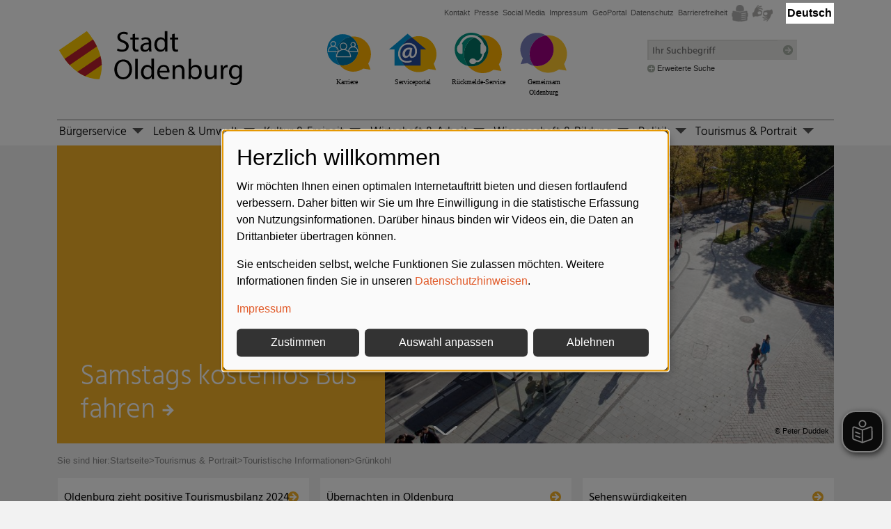

--- FILE ---
content_type: text/html; charset=utf-8
request_url: https://www.oldenburg.de/startseite/tourist/touristische-informationen/gruenkohl.html
body_size: 34798
content:
<!DOCTYPE html>
<html lang="de">
<head>

<meta charset="utf-8">
<title>Grünkohl &gt; Stadt Oldenburg</title>
<!-- 
	Made with ❤ in dreistrom.land.
	www.dreistrom.land | hello@dreistrom.land | +49 3641 51968-50

	This website is powered by TYPO3 - inspiring people to share!
	TYPO3 is a free open source Content Management Framework initially created by Kasper Skaarhoj and licensed under GNU/GPL.
	TYPO3 is copyright 1998-2026 of Kasper Skaarhoj. Extensions are copyright of their respective owners.
	Information and contribution at https://typo3.org/
-->


<meta name="generator" content="TYPO3 CMS">
<meta name="viewport" content="width=device-width,initial-scale=1">
<meta name="twitter:card" content="summary">


<link defer="defer" href="/_assets/e0133efb0bffba5d34ff81854ac14ee3/Css/klaro.min.1762943215.css" rel="stylesheet" >
<link defer="defer" href="/_assets/d51d5b1ffc2849ec04f63985bc7d752e/StyleSheets/Build/Components/Extensions/Klaro/klaroCustom.1768988506.css" rel="stylesheet" >
<link rel="stylesheet" href="/typo3temp/assets/compressed/merged-99e0579e296b1ebf1290130aa8bb0d99-e7b59b94b8499de0c75903db02d8b413.1768988711.css" media="all">
<link href="/_assets/d51d5b1ffc2849ec04f63985bc7d752e/StyleSheets/Build/icons.1768988506.css" rel="stylesheet" >
<link media="print" href="/_assets/d51d5b1ffc2849ec04f63985bc7d752e/StyleSheets/Build/print.1768988506.css" rel="stylesheet" >
<link href="/_assets/d51d5b1ffc2849ec04f63985bc7d752e/StyleSheets/Vendor/fancybox/jquery.fancybox.min.1768988491.css" rel="stylesheet" >
<style>
    .icon-styles{font-family:Icons;font-style:normal;font-weight:400;speak:none;display:inline-block;font-variant:normal;line-height:1em;margin:0;text-align:center;text-decoration:inherit;text-transform:none;width:1em;-webkit-font-smoothing:antialiased;-moz-osx-font-smoothing:grayscale}:root,[data-bs-theme=light]{--bs-blue:#0d6efd;--bs-indigo:#6610f2;--bs-purple:#6f42c1;--bs-pink:#d63384;--bs-red:#dc3545;--bs-orange:#fd7e14;--bs-yellow:#ffc107;--bs-green:#198754;--bs-teal:#20c997;--bs-cyan:#0dcaf0;--bs-black:#000;--bs-white:#fff;--bs-gray:#6c757d;--bs-gray-dark:#343a40;--bs-gray-100:#f8f9fa;--bs-gray-200:#e9ecef;--bs-gray-300:#dee2e6;--bs-gray-400:#ced4da;--bs-gray-500:#adb5bd;--bs-gray-600:#6c757d;--bs-gray-700:#495057;--bs-gray-800:#343a40;--bs-gray-900:#212529;--bs-primary:#0d6efd;--bs-secondary:#6c757d;--bs-success:#198754;--bs-info:#0dcaf0;--bs-warning:#ffc107;--bs-danger:#dc3545;--bs-light:#f8f9fa;--bs-dark:#212529;--bs-primary-rgb:13,110,253;--bs-secondary-rgb:108,117,125;--bs-success-rgb:25,135,84;--bs-info-rgb:13,202,240;--bs-warning-rgb:255,193,7;--bs-danger-rgb:220,53,69;--bs-light-rgb:248,249,250;--bs-dark-rgb:33,37,41;--bs-primary-text-emphasis:#052c65;--bs-secondary-text-emphasis:#2b2f32;--bs-success-text-emphasis:#0a3622;--bs-info-text-emphasis:#055160;--bs-warning-text-emphasis:#664d03;--bs-danger-text-emphasis:#58151c;--bs-light-text-emphasis:#495057;--bs-dark-text-emphasis:#495057;--bs-primary-bg-subtle:#cfe2ff;--bs-secondary-bg-subtle:#e2e3e5;--bs-success-bg-subtle:#d1e7dd;--bs-info-bg-subtle:#cff4fc;--bs-warning-bg-subtle:#fff3cd;--bs-danger-bg-subtle:#f8d7da;--bs-light-bg-subtle:#fcfcfd;--bs-dark-bg-subtle:#ced4da;--bs-primary-border-subtle:#9ec5fe;--bs-secondary-border-subtle:#c4c8cb;--bs-success-border-subtle:#a3cfbb;--bs-info-border-subtle:#9eeaf9;--bs-warning-border-subtle:#ffe69c;--bs-danger-border-subtle:#f1aeb5;--bs-light-border-subtle:#e9ecef;--bs-dark-border-subtle:#adb5bd;--bs-white-rgb:255,255,255;--bs-black-rgb:0,0,0;--bs-font-sans-serif:-apple-system,BlinkMacSystemFont,"Segoe UI",Roboto,"Helvetica Neue",Arial,sans-serif,"Apple Color Emoji","Segoe UI Emoji","Segoe UI Symbol";--bs-font-monospace:SFMono-Regular,Menlo,Monaco,Consolas,"Liberation Mono","Courier New",monospace;--bs-gradient:linear-gradient(180deg,hsla(0,0%,100%,.15),hsla(0,0%,100%,0));--bs-body-font-family:var(--bs-font-sans-serif);--bs-body-font-size:1rem;--bs-body-font-weight:400;--bs-body-line-height:1.5;--bs-body-color:#212529;--bs-body-color-rgb:33,37,41;--bs-body-bg:#fff;--bs-body-bg-rgb:255,255,255;--bs-emphasis-color:#000;--bs-emphasis-color-rgb:0,0,0;--bs-secondary-color:rgba(33,37,41,.75);--bs-secondary-color-rgb:33,37,41;--bs-secondary-bg:#e9ecef;--bs-secondary-bg-rgb:233,236,239;--bs-tertiary-color:rgba(33,37,41,.5);--bs-tertiary-color-rgb:33,37,41;--bs-tertiary-bg:#f8f9fa;--bs-tertiary-bg-rgb:248,249,250;--bs-heading-color:inherit;--bs-link-color:#0d6efd;--bs-link-color-rgb:13,110,253;--bs-link-decoration:underline;--bs-link-hover-color:#0a58ca;--bs-link-hover-color-rgb:10,88,202;--bs-code-color:#d63384;--bs-highlight-color:#212529;--bs-highlight-bg:#fff3cd;--bs-border-width:1px;--bs-border-style:solid;--bs-border-color:#dee2e6;--bs-border-color-translucent:rgba(0,0,0,.175);--bs-border-radius:0.375rem;--bs-border-radius-sm:0.25rem;--bs-border-radius-lg:0.5rem;--bs-border-radius-xl:1rem;--bs-border-radius-xxl:2rem;--bs-border-radius-2xl:var(--bs-border-radius-xxl);--bs-border-radius-pill:50rem;--bs-box-shadow:0 0.5rem 1rem rgba(0,0,0,.15);--bs-box-shadow-sm:0 0.125rem 0.25rem rgba(0,0,0,.075);--bs-box-shadow-lg:0 1rem 3rem rgba(0,0,0,.175);--bs-box-shadow-inset:inset 0 1px 2px rgba(0,0,0,.075);--bs-focus-ring-width:0.25rem;--bs-focus-ring-opacity:0.25;--bs-focus-ring-color:rgba(13,110,253,.25);--bs-form-valid-color:#198754;--bs-form-valid-border-color:#198754;--bs-form-invalid-color:#dc3545;--bs-form-invalid-border-color:#dc3545}[data-bs-theme=dark]{color-scheme:dark;--bs-body-color:#dee2e6;--bs-body-color-rgb:222,226,230;--bs-body-bg:#212529;--bs-body-bg-rgb:33,37,41;--bs-emphasis-color:#fff;--bs-emphasis-color-rgb:255,255,255;--bs-secondary-color:rgba(222,226,230,.75);--bs-secondary-color-rgb:222,226,230;--bs-secondary-bg:#343a40;--bs-secondary-bg-rgb:52,58,64;--bs-tertiary-color:rgba(222,226,230,.5);--bs-tertiary-color-rgb:222,226,230;--bs-tertiary-bg:#2b3035;--bs-tertiary-bg-rgb:43,48,53;--bs-primary-text-emphasis:#6ea8fe;--bs-secondary-text-emphasis:#a7acb1;--bs-success-text-emphasis:#75b798;--bs-info-text-emphasis:#6edff6;--bs-warning-text-emphasis:#ffda6a;--bs-danger-text-emphasis:#ea868f;--bs-light-text-emphasis:#f8f9fa;--bs-dark-text-emphasis:#dee2e6;--bs-primary-bg-subtle:#031633;--bs-secondary-bg-subtle:#161719;--bs-success-bg-subtle:#051b11;--bs-info-bg-subtle:#032830;--bs-warning-bg-subtle:#332701;--bs-danger-bg-subtle:#2c0b0e;--bs-light-bg-subtle:#343a40;--bs-dark-bg-subtle:#1a1d20;--bs-primary-border-subtle:#084298;--bs-secondary-border-subtle:#41464b;--bs-success-border-subtle:#0f5132;--bs-info-border-subtle:#087990;--bs-warning-border-subtle:#997404;--bs-danger-border-subtle:#842029;--bs-light-border-subtle:#495057;--bs-dark-border-subtle:#343a40;--bs-heading-color:inherit;--bs-link-color:#6ea8fe;--bs-link-hover-color:#8bb9fe;--bs-link-color-rgb:110,168,254;--bs-link-hover-color-rgb:139,185,254;--bs-code-color:#e685b5;--bs-highlight-color:#dee2e6;--bs-highlight-bg:#664d03;--bs-border-color:#495057;--bs-border-color-translucent:hsla(0,0%,100%,.15);--bs-form-valid-color:#75b798;--bs-form-valid-border-color:#75b798;--bs-form-invalid-color:#ea868f;--bs-form-invalid-border-color:#ea868f}.nav{--bs-nav-link-padding-x:1rem;--bs-nav-link-padding-y:0.5rem;--bs-nav-link-font-weight: ;--bs-nav-link-color:var(--bs-link-color);--bs-nav-link-hover-color:var(--bs-link-hover-color);--bs-nav-link-disabled-color:var(--bs-secondary-color);display:flex;flex-wrap:wrap;list-style:none;margin-bottom:0;padding-left:0}.nav-link{background:none;border:0;color:var(--bs-nav-link-color);display:block;font-size:var(--bs-nav-link-font-size);font-weight:var(--bs-nav-link-font-weight);padding:var(--bs-nav-link-padding-y) var(--bs-nav-link-padding-x);text-decoration:none;transition:color .15s ease-in-out,background-color .15s ease-in-out,border-color .15s ease-in-out}@media (prefers-reduced-motion:reduce){.nav-link{transition:none}}.nav-link:focus,.nav-link:hover{color:var(--bs-nav-link-hover-color)}.nav-link:focus-visible{box-shadow:0 0 0 .25rem rgba(13,110,253,.25);outline:0}.nav-link.disabled,.nav-link:disabled{color:var(--bs-nav-link-disabled-color);cursor:default;pointer-events:none}.nav-tabs{--bs-nav-tabs-border-width:var(--bs-border-width);--bs-nav-tabs-border-color:var(--bs-border-color);--bs-nav-tabs-border-radius:var(--bs-border-radius);--bs-nav-tabs-link-hover-border-color:var(--bs-secondary-bg) var(--bs-secondary-bg) var(--bs-border-color);--bs-nav-tabs-link-active-color:var(--bs-emphasis-color);--bs-nav-tabs-link-active-bg:var(--bs-body-bg);--bs-nav-tabs-link-active-border-color:var(--bs-border-color) var(--bs-border-color) var(--bs-body-bg);border-bottom:var(--bs-nav-tabs-border-width) solid var(--bs-nav-tabs-border-color)}.nav-tabs .nav-link{border:var(--bs-nav-tabs-border-width) solid transparent;border-top-left-radius:var(--bs-nav-tabs-border-radius);border-top-right-radius:var(--bs-nav-tabs-border-radius);margin-bottom:calc(var(--bs-nav-tabs-border-width)*-1)}.nav-tabs .nav-link:focus,.nav-tabs .nav-link:hover{border-color:var(--bs-nav-tabs-link-hover-border-color);isolation:isolate}.nav-tabs .nav-item.show .nav-link,.nav-tabs .nav-link.active{background-color:var(--bs-nav-tabs-link-active-bg);border-color:var(--bs-nav-tabs-link-active-border-color);color:var(--bs-nav-tabs-link-active-color)}.nav-tabs .dropdown-menu{border-top-left-radius:0;border-top-right-radius:0;margin-top:calc(var(--bs-nav-tabs-border-width)*-1)}.nav-pills{--bs-nav-pills-border-radius:var(--bs-border-radius);--bs-nav-pills-link-active-color:#fff;--bs-nav-pills-link-active-bg:#0d6efd}.nav-pills .nav-link{border-radius:var(--bs-nav-pills-border-radius)}.nav-pills .nav-link.active,.nav-pills .show>.nav-link{background-color:var(--bs-nav-pills-link-active-bg);color:var(--bs-nav-pills-link-active-color)}.nav-underline{--bs-nav-underline-gap:1rem;--bs-nav-underline-border-width:0.125rem;--bs-nav-underline-link-active-color:var(--bs-emphasis-color);gap:var(--bs-nav-underline-gap)}.nav-underline .nav-link{border-bottom:var(--bs-nav-underline-border-width) solid transparent;padding-left:0;padding-right:0}.nav-underline .nav-link:focus,.nav-underline .nav-link:hover{border-bottom-color:currentcolor}.nav-underline .nav-link.active,.nav-underline .show>.nav-link{border-bottom-color:currentcolor;color:var(--bs-nav-underline-link-active-color);font-weight:700}.nav-fill .nav-item,.nav-fill>.nav-link{flex:1 1 auto;text-align:center}.nav-justified .nav-item,.nav-justified>.nav-link{flex-basis:0;flex-grow:1;text-align:center}.nav-fill .nav-item .nav-link,.nav-justified .nav-item .nav-link{width:100%}.tab-content>.tab-pane{display:none}.tab-content>.active{display:block}.navbar{--bs-navbar-padding-x:0;--bs-navbar-padding-y:0.5rem;--bs-navbar-color:rgba(var(--bs-emphasis-color-rgb),0.65);--bs-navbar-hover-color:rgba(var(--bs-emphasis-color-rgb),0.8);--bs-navbar-disabled-color:rgba(var(--bs-emphasis-color-rgb),0.3);--bs-navbar-active-color:rgba(var(--bs-emphasis-color-rgb),1);--bs-navbar-brand-padding-y:0.3125rem;--bs-navbar-brand-margin-end:1rem;--bs-navbar-brand-font-size:1.25rem;--bs-navbar-brand-color:rgba(var(--bs-emphasis-color-rgb),1);--bs-navbar-brand-hover-color:rgba(var(--bs-emphasis-color-rgb),1);--bs-navbar-nav-link-padding-x:0.5rem;--bs-navbar-toggler-padding-y:0.25rem;--bs-navbar-toggler-padding-x:0.75rem;--bs-navbar-toggler-font-size:1.25rem;--bs-navbar-toggler-icon-bg:url("data:image/svg+xml;charset=utf-8,%3Csvg xmlns='http://www.w3.org/2000/svg' viewBox='0 0 30 30'%3E%3Cpath stroke='rgba(33, 37, 41, 0.75)' stroke-linecap='round' stroke-miterlimit='10' stroke-width='2' d='M4 7h22M4 15h22M4 23h22'/%3E%3C/svg%3E");--bs-navbar-toggler-border-color:rgba(var(--bs-emphasis-color-rgb),0.15);--bs-navbar-toggler-border-radius:var(--bs-border-radius);--bs-navbar-toggler-focus-width:0.25rem;--bs-navbar-toggler-transition:box-shadow 0.15s ease-in-out;align-items:center;display:flex;flex-wrap:wrap;justify-content:space-between;padding:var(--bs-navbar-padding-y) var(--bs-navbar-padding-x);position:relative}.navbar>.container,.navbar>.container-fluid,.navbar>.container-lg,.navbar>.container-md,.navbar>.container-sm,.navbar>.container-xl{align-items:center;display:flex;flex-wrap:inherit;justify-content:space-between}.navbar-brand{color:var(--bs-navbar-brand-color);font-size:var(--bs-navbar-brand-font-size);margin-right:var(--bs-navbar-brand-margin-end);padding-bottom:var(--bs-navbar-brand-padding-y);padding-top:var(--bs-navbar-brand-padding-y);text-decoration:none;white-space:nowrap}.navbar-brand:focus,.navbar-brand:hover{color:var(--bs-navbar-brand-hover-color)}.navbar-nav{--bs-nav-link-padding-x:0;--bs-nav-link-padding-y:0.5rem;--bs-nav-link-font-weight: ;--bs-nav-link-color:var(--bs-navbar-color);--bs-nav-link-hover-color:var(--bs-navbar-hover-color);--bs-nav-link-disabled-color:var(--bs-navbar-disabled-color);display:flex;flex-direction:column;list-style:none;margin-bottom:0;padding-left:0}.navbar-nav .nav-link.active,.navbar-nav .nav-link.show{color:var(--bs-navbar-active-color)}.navbar-nav .dropdown-menu{position:static}.navbar-text{color:var(--bs-navbar-color);padding-bottom:.5rem;padding-top:.5rem}.navbar-text a,.navbar-text a:focus,.navbar-text a:hover{color:var(--bs-navbar-active-color)}.navbar-collapse{align-items:center;flex-basis:100%;flex-grow:1}.navbar-toggler{background-color:transparent;border:var(--bs-border-width) solid var(--bs-navbar-toggler-border-color);border-radius:var(--bs-navbar-toggler-border-radius);color:var(--bs-navbar-color);font-size:var(--bs-navbar-toggler-font-size);line-height:1;padding:var(--bs-navbar-toggler-padding-y) var(--bs-navbar-toggler-padding-x);transition:var(--bs-navbar-toggler-transition)}@media (prefers-reduced-motion:reduce){.navbar-toggler{transition:none}}.navbar-toggler:hover{text-decoration:none}.navbar-toggler:focus{box-shadow:0 0 0 var(--bs-navbar-toggler-focus-width);outline:0;text-decoration:none}.navbar-toggler-icon{background-image:var(--bs-navbar-toggler-icon-bg);background-position:50%;background-repeat:no-repeat;background-size:100%;display:inline-block;height:1.5em;vertical-align:middle;width:1.5em}.navbar-nav-scroll{max-height:var(--bs-scroll-height,75vh);overflow-y:auto}@media (min-width:576px){.navbar-expand-sm{flex-wrap:nowrap;justify-content:flex-start}.navbar-expand-sm .navbar-nav{flex-direction:row}.navbar-expand-sm .navbar-nav .dropdown-menu{position:absolute}.navbar-expand-sm .navbar-nav .nav-link{padding-left:var(--bs-navbar-nav-link-padding-x);padding-right:var(--bs-navbar-nav-link-padding-x)}.navbar-expand-sm .navbar-nav-scroll{overflow:visible}.navbar-expand-sm .navbar-collapse{display:flex!important;flex-basis:auto}.navbar-expand-sm .navbar-toggler{display:none}.navbar-expand-sm .offcanvas{background-color:transparent!important;border:0!important;flex-grow:1;height:auto!important;position:static;transform:none!important;transition:none;visibility:visible!important;width:auto!important;z-index:auto}.navbar-expand-sm .offcanvas .offcanvas-header{display:none}.navbar-expand-sm .offcanvas .offcanvas-body{display:flex;flex-grow:0;overflow-y:visible;padding:0}}@media (min-width:768px){.navbar-expand-md{flex-wrap:nowrap;justify-content:flex-start}.navbar-expand-md .navbar-nav{flex-direction:row}.navbar-expand-md .navbar-nav .dropdown-menu{position:absolute}.navbar-expand-md .navbar-nav .nav-link{padding-left:var(--bs-navbar-nav-link-padding-x);padding-right:var(--bs-navbar-nav-link-padding-x)}.navbar-expand-md .navbar-nav-scroll{overflow:visible}.navbar-expand-md .navbar-collapse{display:flex!important;flex-basis:auto}.navbar-expand-md .navbar-toggler{display:none}.navbar-expand-md .offcanvas{background-color:transparent!important;border:0!important;flex-grow:1;height:auto!important;position:static;transform:none!important;transition:none;visibility:visible!important;width:auto!important;z-index:auto}.navbar-expand-md .offcanvas .offcanvas-header{display:none}.navbar-expand-md .offcanvas .offcanvas-body{display:flex;flex-grow:0;overflow-y:visible;padding:0}}@media (min-width:992px){.navbar-expand-lg{flex-wrap:nowrap;justify-content:flex-start}.navbar-expand-lg .navbar-nav{flex-direction:row}.navbar-expand-lg .navbar-nav .dropdown-menu{position:absolute}.navbar-expand-lg .navbar-nav .nav-link{padding-left:var(--bs-navbar-nav-link-padding-x);padding-right:var(--bs-navbar-nav-link-padding-x)}.navbar-expand-lg .navbar-nav-scroll{overflow:visible}.navbar-expand-lg .navbar-collapse{display:flex!important;flex-basis:auto}.navbar-expand-lg .navbar-toggler{display:none}.navbar-expand-lg .offcanvas{background-color:transparent!important;border:0!important;flex-grow:1;height:auto!important;position:static;transform:none!important;transition:none;visibility:visible!important;width:auto!important;z-index:auto}.navbar-expand-lg .offcanvas .offcanvas-header{display:none}.navbar-expand-lg .offcanvas .offcanvas-body{display:flex;flex-grow:0;overflow-y:visible;padding:0}}@media (min-width:1200px){.navbar-expand-xl{flex-wrap:nowrap;justify-content:flex-start}.navbar-expand-xl .navbar-nav{flex-direction:row}.navbar-expand-xl .navbar-nav .dropdown-menu{position:absolute}.navbar-expand-xl .navbar-nav .nav-link{padding-left:var(--bs-navbar-nav-link-padding-x);padding-right:var(--bs-navbar-nav-link-padding-x)}.navbar-expand-xl .navbar-nav-scroll{overflow:visible}.navbar-expand-xl .navbar-collapse{display:flex!important;flex-basis:auto}.navbar-expand-xl .navbar-toggler{display:none}.navbar-expand-xl .offcanvas{background-color:transparent!important;border:0!important;flex-grow:1;height:auto!important;position:static;transform:none!important;transition:none;visibility:visible!important;width:auto!important;z-index:auto}.navbar-expand-xl .offcanvas .offcanvas-header{display:none}.navbar-expand-xl .offcanvas .offcanvas-body{display:flex;flex-grow:0;overflow-y:visible;padding:0}}@media (min-width:1400px){.navbar-expand-xxl{flex-wrap:nowrap;justify-content:flex-start}.navbar-expand-xxl .navbar-nav{flex-direction:row}.navbar-expand-xxl .navbar-nav .dropdown-menu{position:absolute}.navbar-expand-xxl .navbar-nav .nav-link{padding-left:var(--bs-navbar-nav-link-padding-x);padding-right:var(--bs-navbar-nav-link-padding-x)}.navbar-expand-xxl .navbar-nav-scroll{overflow:visible}.navbar-expand-xxl .navbar-collapse{display:flex!important;flex-basis:auto}.navbar-expand-xxl .navbar-toggler{display:none}.navbar-expand-xxl .offcanvas{background-color:transparent!important;border:0!important;flex-grow:1;height:auto!important;position:static;transform:none!important;transition:none;visibility:visible!important;width:auto!important;z-index:auto}.navbar-expand-xxl .offcanvas .offcanvas-header{display:none}.navbar-expand-xxl .offcanvas .offcanvas-body{display:flex;flex-grow:0;overflow-y:visible;padding:0}}.navbar-expand{flex-wrap:nowrap;justify-content:flex-start}.navbar-expand .navbar-nav{flex-direction:row}.navbar-expand .navbar-nav .dropdown-menu{position:absolute}.navbar-expand .navbar-nav .nav-link{padding-left:var(--bs-navbar-nav-link-padding-x);padding-right:var(--bs-navbar-nav-link-padding-x)}.navbar-expand .navbar-nav-scroll{overflow:visible}.navbar-expand .navbar-collapse{display:flex!important;flex-basis:auto}.navbar-expand .navbar-toggler{display:none}.navbar-expand .offcanvas{background-color:transparent!important;border:0!important;flex-grow:1;height:auto!important;position:static;transform:none!important;transition:none;visibility:visible!important;width:auto!important;z-index:auto}.navbar-expand .offcanvas .offcanvas-header{display:none}.navbar-expand .offcanvas .offcanvas-body{display:flex;flex-grow:0;overflow-y:visible;padding:0}.navbar-dark,.navbar[data-bs-theme=dark]{--bs-navbar-color:hsla(0,0%,100%,.55);--bs-navbar-hover-color:hsla(0,0%,100%,.75);--bs-navbar-disabled-color:hsla(0,0%,100%,.25);--bs-navbar-active-color:#fff;--bs-navbar-brand-color:#fff;--bs-navbar-brand-hover-color:#fff;--bs-navbar-toggler-border-color:hsla(0,0%,100%,.1)}.navbar-dark,.navbar[data-bs-theme=dark],[data-bs-theme=dark] .navbar-toggler-icon{--bs-navbar-toggler-icon-bg:url("data:image/svg+xml;charset=utf-8,%3Csvg xmlns='http://www.w3.org/2000/svg' viewBox='0 0 30 30'%3E%3Cpath stroke='rgba(255, 255, 255, 0.55)' stroke-linecap='round' stroke-miterlimit='10' stroke-width='2' d='M4 7h22M4 15h22M4 23h22'/%3E%3C/svg%3E")}body{margin:0;word-wrap:break-word;opacity:0;transition:opacity .5s}a{text-decoration:none}ol,ul{margin:0}p{margin:0 0 10px}iframe,img,video{max-width:100%}img,video{height:auto}.be-layout-startseite #headline,.be-layout-startseitekeinevererbung #headline{background-color:#fff;margin-top:1rem;overflow:hidden;padding:.938rem .625rem;width:100%}.be-layout-startseite #headline .headline-title,.be-layout-startseitekeinevererbung #headline .headline-title{color:#868686;font-family:Hind Siliguri,sans-serif;font-size:1.8rem;font-weight:400;margin-bottom:0}.be-layout-startseite #headline .headline-subtitle,.be-layout-startseitekeinevererbung #headline .headline-subtitle{color:#868686;font-size:1.1rem;font-weight:400;margin:.5rem 0;min-height:1px;position:relative;text-transform:none;width:100%}.be-layout-startseite #headline .frame-type-header,.be-layout-startseitekeinevererbung #headline .frame-type-header{padding-left:0}.be-layout-startseite #headline .frame-type-header header,.be-layout-startseitekeinevererbung #headline .frame-type-header header{display:flex;flex-flow:column}.be-layout-startseite #headline .frame-type-header header h1,.be-layout-startseitekeinevererbung #headline .frame-type-header header h1{color:#868686;font-family:Hind Siliguri,sans-serif;font-size:1.8rem;font-weight:400;margin-bottom:0;order:1}.be-layout-startseite #headline .frame-type-header header h2,.be-layout-startseitekeinevererbung #headline .frame-type-header header h2{font-family:Hind Siliguri,sans-serif!important;font-weight:400;order:2}.be-layout-startseite #headline .frame-type-header header .subheader,.be-layout-startseitekeinevererbung #headline .frame-type-header header .subheader{color:#868686;font-size:1.1rem;font-weight:400;margin:.5rem 0;text-transform:none}.be-layout-folgeseite #contentcontent #headline,.be-layout-folgeseitekeinevererbung #contentcontent #headline{overflow:hidden}.be-layout-folgeseite #contentcontent #headline .headline-title,.be-layout-folgeseitekeinevererbung #contentcontent #headline .headline-title{font-family:Hind Siliguri,sans-serif;font-size:2rem;font-weight:400;min-height:1px;position:relative;width:100%}.be-layout-folgeseite #contentcontent #headline .headline-subtitle,.be-layout-folgeseitekeinevererbung #contentcontent #headline .headline-subtitle{color:#868686;font-family:Hind Siliguri,sans-serif;font-size:1.3rem;font-weight:400;margin-top:-.5rem;min-height:1px;padding:0 .469rem;position:relative;text-transform:none;width:100%}.be-layout-folgeseite #contentcontent #headline .frame-type-header,.be-layout-folgeseitekeinevererbung #contentcontent #headline .frame-type-header{margin:0}.be-layout-folgeseite #contentcontent #headline .frame-type-header header,.be-layout-folgeseitekeinevererbung #contentcontent #headline .frame-type-header header{display:flex;flex-flow:column}.be-layout-folgeseite #contentcontent #headline .frame-type-header header h1,.be-layout-folgeseitekeinevererbung #contentcontent #headline .frame-type-header header h1{font-family:Hind Siliguri,sans-serif;font-size:2rem;font-weight:400;order:1}.be-layout-folgeseite #contentcontent #headline .frame-type-header header h2,.be-layout-folgeseitekeinevererbung #contentcontent #headline .frame-type-header header h2{margin-bottom:1rem;margin-top:-.3rem;order:2}.be-layout-folgeseite #contentcontent #headline .frame-type-header header .subheader,.be-layout-folgeseitekeinevererbung #contentcontent #headline .frame-type-header header .subheader{color:#868686;font-family:Hind Siliguri,sans-serif;font-size:1.3rem;font-weight:400;text-transform:none}.be-layout-folgeseite #contentcontent .col-12 header,.be-layout-folgeseitekeinevererbung #contentcontent .col-12 header{display:flex;flex-flow:column}.be-layout-folgeseite #contentcontent .col-12 header h2,.be-layout-folgeseitekeinevererbung #contentcontent .col-12 header h2{order:1}.be-layout-folgeseite #contentcontent .col-12 header .subheader,.be-layout-folgeseitekeinevererbung #contentcontent .col-12 header .subheader{order:2}.be-layout-folgeseite #contentcontent .col-12 header h3,.be-layout-folgeseitekeinevererbung #contentcontent .col-12 header h3{margin-bottom:.5rem}#metanav{color:#666;font-size:.6875rem;padding-bottom:5px;text-align:right}@media (max-width:767px){#metanav{padding-bottom:.8rem;padding-left:4rem;text-align:left}}#metanav a{color:#666}#metanav img{vertical-align:text-bottom}@media (max-width:767px){#metanav #flags-dropdown{position:absolute;z-index:100}}#metanav #flags-dropdown .dropdown-toggle{white-space:nowrap}#metanav #flags-dropdown .dropdown-item{display:inline-block;padding-left:.3rem;padding-right:0;width:auto}#metanav #flags-dropdown .dropdown-item img{border:1px solid #666}#metanav #schriftkontrast{display:inline-block;padding-left:50px}#metanav #schriftkontrast span{margin:0 25px 0 0}#metanav #metamenu{display:inline-block}#metanav #metamenu ul{list-style:none;margin:unset;padding:unset}#metanav #metamenu ul li{display:inline-block;padding-right:.2rem}#metanav #metamenu ul li img{vertical-align:middle}#mainnav{font-family:Hind Siliguri,sans-serif;font-weight:300;line-height:150%;position:relative;text-shadow:0 0 1px hsla(0,0%,39%,.3);z-index:25}@media (max-width:767px){#mainnav{left:0;position:absolute;top:5px;width:auto}#mainnav .bg-light{background-color:transparent!important}}#mainnav .dropdown-toggle:after{transition:all .2s}#mainnav .dropdown-toggle[aria-expanded=true]:after,#mainnav .dropdown.show>.dropdown-toggle:after{transform:rotate(180deg)}#mainnav nav.navbar{background-color:#fff;padding:0}#mainnav .dropdown-menu .dropdown-item{padding-right:2rem;position:relative}#mainnav .dropdown-toggle{background:none;border:none;padding:0}@media (max-width:767px){#mainnav .dropdown-toggle{display:block;float:right;margin-top:-1.9rem;position:absolute;right:0}}#mainnav .dropdown-toggle.secondary{cursor:pointer;display:block;float:right;margin-top:-1.9rem;position:absolute;right:0}#mainnav .dropdown-menu.secondlevel.show{border:none;font-size:.9rem;padding-top:0;position:static}#mainnav .dropdown-menu.secondlevel.show a.dropdown-item{padding-bottom:.2rem;padding-top:.2rem}#mainnav .navbar-nav{background-color:#fff;border-top:2px solid #ccc;display:block;margin:unset;padding:unset;width:100%}@media (max-width:767px){#mainnav .navbar-nav{box-shadow:2px 2px 10px rgba(0,0,0,.5)}}@media only screen and (min-width:960px) and (max-width:1199px){#mainnav .navbar-nav{flex-wrap:nowrap;width:100%}}@media (min-width:1200px){#mainnav .navbar-nav{flex-wrap:nowrap;width:100%}}#mainnav .navbar-nav>li{display:inline-block;height:31px;list-style:none}#mainnav .navbar-nav>li .dropdown-toggle:after{border-bottom:0;border-left:.5em solid transparent;border-right:.5em solid transparent;border-top:.5em solid #555;content:"";cursor:pointer;display:inline-block;height:0;margin-left:.255em;margin-right:.4em;vertical-align:.14em;width:0}#mainnav .navbar-nav>li>a{display:inline-block;font-size:1.05rem;height:31px;margin-right:0;margin-top:-2px;padding-left:3px;padding-right:0;padding-top:6px}#mainnav .navbar-nav>li>a:after{display:none}@media (max-width:991px) and (min-width:768px){#mainnav .navbar-nav>li>a{margin-right:0}}#mainnav .navbar-nav>li>a.dropdown-toggle{font-size:1rem;margin:0;padding:0}#mainnav .navbar-nav>li>a.dropdown-toggle:hover{border:none}#mainnav .navbar-nav>li ul.dropdown-menu{border-radius:0 0 .25rem .25rem;border-top:unset;margin-top:.25rem}@media (max-width:767px){#mainnav .navbar-nav>li ul.dropdown-menu{border:none}}#mainnav .navbar-nav>li ul.dropdown-menu a.dropdown-item{font-weight:300;margin:unset;padding:.5rem 1.5rem}@media (min-width:768px){#mainnav .navbar-nav>li ul.dropdown-menu a.dropdown-item{padding-right:2rem}}@media only screen and (min-width:960px) and (max-width:1199px){#mainnav ul li a{font-size:1rem}}@media (max-width:991px) and (min-width:768px){#mainnav ul li a{font-size:1.17rem}}@media (max-width:767px){#mainnav{height:unset}#mainnav .navbar-nav>li{display:block;height:unset;padding:5px}}#mainnav a{color:#000}#mainnav a:hover{color:#444}#mainnav .navbar-nav>li>a.active,#mainnav .navbar-nav>li>a:hover{border-top:2px solid #eb9314;padding-top:4px;text-decoration:none}#mainnav .navbar-nav>li>a.active{font-weight:700;text-shadow:0 0 1px hsla(0,0%,39%,.3)}#mainnav .navbar-nav>li:hover{z-index:1000}#mainnav .source{border-bottom:2px solid #ccc;font-size:18px;font-weight:400;margin-bottom:5px;padding-bottom:5px}#breadcrumbs{color:#868686;font-size:.8rem;padding-top:15px}@media (max-width:575px){#breadcrumbs{padding-left:15px}}#breadcrumbs a{color:#868686}#toogleSubmenu[aria-expanded=true] .oi[data-glyph=chevron-bottom]:before{transform:180deg}#subMenuCollapse{width:100%}@media (min-width:768px){#subMenuCollapse{display:block;margin-top:30px}#subMenuCollapse>.col-12{margin-top:0}}
</style>


<script src="/typo3temp/assets/compressed/merged-74b192f13cee64760ea2c5a7704a2346-76cb8b888e039548176907a920c687b4.1768988711.js"></script>
<script src="/_assets/d51d5b1ffc2849ec04f63985bc7d752e/JavaScript/Vendor/jquery/jquery-3.3.1.min.1768988491.js"></script>
<script src="/_assets/d51d5b1ffc2849ec04f63985bc7d752e/JavaScript/Build/top.1768988507.js"></script>
<script async="async" src="https://translate-cdn.eye-able.com/eye-able-translate.js"></script>
<script defer="defer" src="/_assets/e0133efb0bffba5d34ff81854ac14ee3/JavaScript/klaro-no-translations-no-css.1762943215.js"></script>
<script defer="defer">var klaroConfig={disabled:'0',poweredBy:'https://kiprotect.com/klaro',cookieExpiresAfterDays:60,htmlTexts:true,groupByPurpose:false,acceptAll:true,noticeAsModal:true,showNoticeTitle:true,autoFocus:true,showDescriptionEmptyStore:true,purposeOrder:['analytics','videos'],styling:{theme:['light_neutral']},translations:{zz:{privacyPolicy:{name:'Datenschutzhinweisen',text:'Weitere Informationen finden Sie in unseren {privacyPolicy}.'},consentModal:{title:'Auswahl anpassen',description:'Hier können Sie die Dienste, die wir auf dieser Webseite nutzen möchten, anpassen.'},consentNotice:{testing:'Testmodus!',title:'Herzlich willkommen',changeDescription:'Seit Ihrem letzten Besuch gab es Änderungen, bitte erneuern Sie Ihre Zustimmung.',description:'<span>Wir möchten Ihnen einen optimalen Internetauftritt bieten und diesen fortlaufend verbessern. Daher bitten wir Sie um Ihre Einwilligung in die statistische Erfassung von Nutzungsinformationen. Darüber hinaus binden wir Videos ein, die Daten an Drittanbieter übertragen können.</span>Sie entscheiden selbst, welche Funktionen Sie zulassen möchten. Weitere Informationen finden Sie in unseren {privacyPolicy}.<span></span><a href=\"https://www.oldenburg.de/metanavigation/impressum.html\">Impressum</a>',learnMore:'Auswahl anpassen'},purposeItem:{service:'Dienst',services:'Dienste'},ok:'Zustimmen',save:'Speichern',decline:'Ablehnen',close:'Schließen',acceptAll:'Alle akzeptieren',acceptSelected:'Ausgewählte akzeptieren',service:{disableAll:{title:'Alle Dienste aktivieren oder deaktivieren',description:'Mit diesem Schalter können Sie alle Dienste aktivieren oder deaktivieren.'},optOut:{title:'(Opt-out)',description:'Diese Dienste werden standardmäßig geladen (Sie können sich jedoch abmelden)'},required:{title:'(immer erforderlich)',description:'Dieser Service ist immer erforderlich'},purposes:'Zwecke',purpose:'Zweck'},poweredBy:'<p class=\"cm-powered-by d-flex\"><a href=\"/metanavigation/impressum.html\" target=\"_blank\" rel=\"noopener\" class=\"imprintLink\">Impressum</a><a href=\"https://kiprotect.com/klaro\" rel=\"noopener\" target=\"_blank\">Realisiert mit Klaro!</a></p>',contextualConsent:{description:'Möchten Sie von {title} bereitgestellte externe Inhalte laden?',acceptOnce:'Ja',acceptAlways:'Immer',descriptionEmptyStore:'Um diesem Dienst dauerhaft zuzustimmen, müssen Sie {title} in dem {link} akzeptieren.',modalLinkText:'Zustimmungsmanager'},privacyPolicyUrl:'https://www.oldenburg.de/metanavigation/datenschutz.html',purposes:{analytics:{title:'Analytics',description:'Diese Dienste sammeln anonyme Daten zur statistischen Analyse und Leistungsoptimierung. Die Aktivierung von Analysediensten hilft Website-Besitzern dabei, fundierte Entscheidungen zur Verbesserung von Online-Diensten zu treffen.'},videos:{title:'Videos',description:'Einbetten von Videos aus externen Plattformen zur Bereicherung der Inhalte dieser Website.'}}}},services:[{translations:{zz:{title:'Matomo',description:'Statistische Analyse der Besucherzugriffe (ohne Tracking-Cookies)'}},name:'matomo',purposes:['analytics'],cookies:[]},{translations:{zz:{title:'YouTube',description:'Anzeige von Videos der Plattform YouTube (keine Cookies, aber Übertragung von Daten an YouTube/Google)'}},name:'youtube',purposes:['videos'],cookies:[]}]};document.addEventListener("DOMContentLoaded",()=>{"use strict";const klaroElements=document.querySelectorAll("[data-klaro-trigger]");klaroElements.forEach(element=>{element.addEventListener("click",e=>{e.preventDefault();if(typeof klaroConfig!=="undefined"){klaro.show(klaroConfig,true);if(element.dataset.klaroTrigger==="reset")klaro.getManager(klaroConfig).resetConsents();}});});});</script>

<noscript><link rel="stylesheet" type="text/css" href="/typo3conf/ext/site_package/Resources/Public/StyleSheets/Build/screen.css" media="all"></noscript>

<link
    rel="apple-touch-icon"
    sizes="180x180"
    href="/_assets/d51d5b1ffc2849ec04f63985bc7d752e/Icons/BrowserIcons/apple-touch-icon.png"
>

<link
    rel="icon"
    type="image/png"
    sizes="32x32"
    href="/_assets/d51d5b1ffc2849ec04f63985bc7d752e/Icons/BrowserIcons/favicon-32x32.png"
>
<link
    rel="icon"
    type="image/png"
    sizes="16x16"
    href="/_assets/d51d5b1ffc2849ec04f63985bc7d752e/Icons/BrowserIcons/favicon-16x16.png"
>
<link
    rel="manifest"
    href="/_assets/d51d5b1ffc2849ec04f63985bc7d752e/Icons/BrowserIcons/site.webmanifest"
>
<link
    rel="shortcut icon" href="/_assets/d51d5b1ffc2849ec04f63985bc7d752e/Icons/BrowserIcons/favicon.ico"
>
<meta
    name="msapplication-TileColor"
    content="#da532c"
>
<meta
    name="msapplication-config"
    content="/_assets/d51d5b1ffc2849ec04f63985bc7d752e/Icons/BrowserIcons/browserconfig.xml"
>
<meta name="theme-color" content="#fff">



<link rel="canonical" href="https://www.oldenburg.de/startseite/tourist/touristische-informationen/gruenkohl.html"/>

<!-- This site is optimized with the Yoast SEO for TYPO3 plugin - https://yoast.com/typo3-extensions-seo/ -->
<script type="application/ld+json">[{"@context":"https:\/\/www.schema.org","@type":"BreadcrumbList","itemListElement":[{"@type":"ListItem","position":1,"item":{"@id":"https:\/\/www.oldenburg.de\/index.html","name":"Webseite"}},{"@type":"ListItem","position":2,"item":{"@id":"https:\/\/www.oldenburg.de\/startseite.html","name":"Startseite"}},{"@type":"ListItem","position":3,"item":{"@id":"https:\/\/www.oldenburg.de\/startseite\/tourist.html","name":"Tourismus & Portrait"}},{"@type":"ListItem","position":4,"item":{"@id":"https:\/\/www.oldenburg.de\/startseite\/tourist\/touristische-informationen.html","name":"Touristische Informationen"}},{"@type":"ListItem","position":5,"item":{"@id":"https:\/\/www.oldenburg.de\/startseite\/tourist\/touristische-informationen\/gruenkohl.html","name":"Gr\u00fcnkohl"}}]}]</script>
</head>
<body id="p9622" class="be-layout-folgeseite fe-layout-default lang-de page not-front-page singular"></body>





<script>
    setPageZoom();
    setHighContrastStylesheet();
</script>



<div id="quickaccess" class="visually-hidden visually-hidden-focusable">
    <ul>
        <li><a href="#metanav">Zum Servicemenü springen</a></li>
        <li><a href="#mainnav">Zum Hauptmenü springen</a></li>
        <li><a href="#content">Zum Inhalt springen</a></li>
        <li><a href="#search">Zur Suche springen</a></li>
    </ul>
</div>










<div class="container-fluid first">
    <div id="header" class="container">
        <div class="row">
            <div id="metanav" class="col-12 col-xl-7 offset-xl-5 col-lg-8 offset-lg-4 col-md-9 offset-md-3">
                <div class="row">
                    <div class="col">
                        


<div id="metamenu" class="d-print-none">
    <ul>
        
            <li class="">
                <a
                    href="https://serviceportal.oldenburg.de/kontakt/"
                    target="_blank"
                    title="Kontakt"
                    class="metamenu-item-0"
                >
                    
                            Kontakt
                        
                </a>
            </li>
        
            <li class="">
                <a
                    href="/metanavigation/presse.html"
                    target=""
                    title="Presse"
                    class="metamenu-item-1"
                >
                    
                            Presse
                        
                </a>
            </li>
        
            <li class="">
                <a
                    href="/social-media.html"
                    target=""
                    title="Social Media"
                    class="metamenu-item-2"
                >
                    
                            Social Media
                        
                </a>
            </li>
        
            <li class="">
                <a
                    href="/metanavigation/impressum.html"
                    target=""
                    title="Impressum"
                    class="metamenu-item-3"
                >
                    
                            Impressum
                        
                </a>
            </li>
        
            <li class="">
                <a
                    href="/startseite/buergerservice/geoportal.html"
                    target=""
                    title="GeoPortal"
                    class="metamenu-item-4"
                >
                    
                            GeoPortal
                        
                </a>
            </li>
        
            <li class="">
                <a
                    href="/metanavigation/datenschutz.html"
                    target=""
                    title="Datenschutz"
                    class="metamenu-item-5"
                >
                    
                            Datenschutz
                        
                </a>
            </li>
        
            <li class="">
                <a
                    href="/metanavigation/barrierefreiheit.html"
                    target=""
                    title="Barrierefreiheit"
                    class="metamenu-item-6"
                >
                    
                            Barrierefreiheit
                        
                </a>
            </li>
        
            <li class="">
                <a
                    href="/metanavigation/leichte-sprache.html"
                    target=""
                    title="Hier gelangen Sie zu den Leichte Sprache Seiten der Stadt. Icon: guukaa/AdobeStock"
                    class="metamenu-item-7"
                >
                    
                            
                                
                                    <img alt="Icon Leichte Sprache. Foto: guukaa/AdobeStock" src="/fileadmin/_processed_/5/9/csm_Icon_Leichte_Sprache_guukaa_AdobeStock_bearbeitet_fuer_Metanavigation_967c62ef4d.png" width="24" height="24" />
                                
                            
                        
                </a>
            </li>
        
            <li class="">
                <a
                    href="/metanavigation/gebaerdensprache.html"
                    target=""
                    title="Hier gelangen Sie zu den Gebärdensprachen Seiten der Stadt. Icon: Tsvetina/AdobeStock"
                    class="metamenu-item-8"
                >
                    
                            
                                
                                    <img alt="Icon Gebärdensprache. Foto: Tsvetina/AdobeStock" src="/fileadmin/_processed_/2/e/csm_Icon_Gebaerdensprache_bearbeitet_fuer_Metanavi_Tsvetina_AdobeStock2_8e400785fb.png" width="29" height="24" />
                                
                            
                        
                </a>
            </li>
        
    </ul>
</div>



                    </div>
                    <div class="col-1" style="width:auto; /*@todo Move to stylesheet*/">
                        <translation-select
                            langs="de,en-GB,nl,es,fr,zh,ru,tr,ar,pl,uk"
                            display="block"
                            position="relative"
                            top="-3px"
                            left="0"
                            width="auto"
                            height="30px"
                            fontsize="14px"
                            border-radius="0"
                            boxshadow="transparent"
                            selectui="standard"
                            font-family="Hind Siliguri,sans-serif"
                            borderthickness="0"
                            dropdownwidth="150px"
                            dropdownheight="auto"
                        ></translation-select>
                    </div>
                </div>
            </div>
        </div>
        <div class="row">
            <html data-namespace-typo3-fluid="true">

<div id="logo" class="col-xl-3 col-lg-3 col-md-4 col-sm-12 col-12">
    <a href="/" title="Zur Startseite">
        <img
            src="/_assets/d51d5b1ffc2849ec04f63985bc7d752e/Images/Logo.svg"
            alt="Stadt Oldenburg"
            class="d-block"
        />
    </a>
</div>

</html>


            

<div
    class="col-xl-4 col-lg-4 col-md-6 col-sm-6 col-12 offset-xl-1 offset-lg-1 offset-md-1 d-block d-print-none text-center"
>
    <div class="row">
        <div class="col-3 d-block d-print-none text-center">
            <a href="https://karriere.oldenburg.de/"
               title="Hier gelangen Sie zur Karriereseite von Oldenburg"
               target="_blank">
                <img class="d-block" style="width: 68px; height: 68px; margin: 0 auto;" alt="Karriereseite Oldenburg" src="/_assets/d51d5b1ffc2849ec04f63985bc7d752e/Images/Karriere.svg" width="64" height="64" />
                <p style="font-size:10px; color:#000; font-family: Segoe UI;">Karriere</p>
            </a>
        </div>
        <div class="col-3 d-block d-print-none text-center">
            <a
                href="https://serviceportal.oldenburg.de/"
                title="Hier gelangen Sie zur Übersicht der Online-Services"
                target="_blank"
            >
                <img class="d-block" style="width: 68px; height: 68px; margin: 0 auto;" alt="Online-Services" src="/_assets/d51d5b1ffc2849ec04f63985bc7d752e/Images/Serviceportal.svg" width="64" height="64" />
                <p style="font-size:10px; color:#000; font-family: Segoe UI;">Serviceportal</p>
            </a>
        </div>
        <div class="col-3 d-block d-print-none text-center">
            <a href="https://www.oldenburg.de/rueckmelde-service.html"
               title="Hier gelangen Sie zum Rückmelde-Service"
               target="_blank">
                <img class="d-block" style="width: 68px; height: 68px; margin: 0 auto;" alt="Rückmelde-Service" src="/_assets/d51d5b1ffc2849ec04f63985bc7d752e/Images/R%C3%BCckmeldeservice.svg" width="64" height="64" />
                <p style="font-size:10px; color:#000; font-family: Segoe UI;">Rückmelde-Service</p>
            </a>
        </div>
        <div class="col-3 d-block d-print-none text-center">
            <a href="https://gemeinsam.oldenburg.de/oldenburg/de/home"
               title="Hier gelangen Sie zu Gemeinsam Oldenburg"
               target="_blank">
                <img class="d-block" style="width: 68px; height: 68px; margin: 0 auto;" alt="Gemeinsam Oldenburg" src="/_assets/d51d5b1ffc2849ec04f63985bc7d752e/Images/Gemeinsam_Oldenburg.svg" width="64" height="64" />
                <p style="font-size:10px; color:#000; font-family: Segoe UI;">Gemeinsam Oldenburg</p>
            </a>
        </div>
    </div>
</div>



            

<div
    id="search"
    class="col-xl-3 col-lg-3 col-md-3 col-sm-6 col-12 offset-xl-1 offset-lg-1 offset-md-0 offset-sm-0 d-print-none"
>
    <form method="get" action="/metanavigation/suche.html" id="searchform">
        <fieldset>
            <label for="search_q">Ihr Suchbegriff</label>
            <input type="text" id="search_q" name="q" value="" placeholder="Ihr Suchbegriff" autocomplete="off"/>
            <input type="submit" name="searchsubmit" id="searchsubmit" value="suchen"/>
            <a
                href="javascript:document.getElementById('searchform').submit();"
                id="startsearch"
                title="Hier klicken um die Volltextsuche auszuführen"
            >
                <span>Suche starten</span>
            </a>
        </fieldset>
        <a
            href="javascript:document.getElementById('searchform').submit();"
            id="extendedsearch"
            title="Hier klicken für die erweiterte Suche"
        >
            Erweiterte Suche
        </a>
        <div id="solr-ajax-searchresult"></div>
    </form>
</div>



        </div>
    </div>

    

<div id="mainnav" class="container">
    <nav class="navbar navbar-expand-md navbar-light bg-light">
        <a class="navbar-brand visually-hidden" href="#">Menü</a>
        <button class="navbar-toggler" type="button" data-bs-toggle="collapse" data-bs-target="#navbarSupportedContent"
                aria-controls="navbarSupportedContent" aria-expanded="false" aria-label="Navigation einblenden">
            <span class="navbar-toggler-icon"></span>
        </button>
        <div class="collapse navbar-collapse" id="navbarSupportedContent">
            <ul class="navbar-nav me-auto">
                
                    <li id="m1" class="nav-item dropdown">
                        <a
                            href="/startseite/buergerservice.html"
                            title="Bürgerservice"
                            target=""
                        >
                            Bürgerservice
                        </a>

                        
                            <button
                                class="dropdown-toggle"
                                id="navbarDropdown1"
                                role="button"
                                data-bs-toggle="dropdown"
                                aria-haspopup="true"
                                aria-label="Untermenü einblenden"
                                aria-expanded="false"
                            ></button>
                            <ul class="dropdown-menu firstlevel" aria-labelledby="navbarDropdown1">
                                
                                    <li class="dropdown">
                                        <a
                                            class="dropdown-item"
                                            href="https://serviceportal.oldenburg.de/"
                                            target="_blank"
                                            title="Serviceportal"
                                        >
                                            Serviceportal
                                        </a>

                                        
                                    </li>
                                
                                    <li class="dropdown">
                                        <a
                                            class="dropdown-item"
                                            href="https://serviceportal.oldenburg.de/online-services-im-ueberblick/"
                                            target="_blank"
                                            title="Online-Services"
                                        >
                                            Online-Services
                                        </a>

                                        
                                    </li>
                                
                                    <li class="dropdown">
                                        <a
                                            class="dropdown-item"
                                            href="/startseite/buergerservice/bekanntmachungen.html"
                                            target=""
                                            title="Bekanntmachungen"
                                        >
                                            Bekanntmachungen
                                        </a>

                                        
                                            <button
                                                class="dropdown-toggle secondary"
                                                id="snavbarDropdown3"
                                                role="button"
                                                data-bs-toggle="dropdown"
                                                aria-haspopup="true"
                                                aria-label="Untermenü einblenden"
                                                aria-expanded="false"
                                            ></button>
                                            <ul
                                                class="dropdown-menu secondlevel"
                                                aria-labelledby="snavbarDropdown3"
                                            >
                                                
                                                    <li>
                                                        <a
                                                            class="dropdown-item secondary"
                                                            href="/startseite/buergerservice/bekanntmachungen/amtsblatt.html"
                                                            target=""
                                                            title="Amtsblatt"
                                                        >
                                                            Amtsblatt
                                                        </a>
                                                    </li>
                                                
                                                    <li>
                                                        <a
                                                            class="dropdown-item secondary"
                                                            href="/startseite/buergerservice/bekanntmachungen/archiv-bekanntmachungen.html"
                                                            target=""
                                                            title="Archiv Bekanntmachungen"
                                                        >
                                                            Archiv Bekanntmachungen
                                                        </a>
                                                    </li>
                                                
                                            </ul>
                                        
                                    </li>
                                
                                    <li class="dropdown">
                                        <a
                                            class="dropdown-item"
                                            href="/startseite/buergerservice/digitalisierung.html"
                                            target=""
                                            title="Digitalisierung"
                                        >
                                            Digitalisierung
                                        </a>

                                        
                                            <button
                                                class="dropdown-toggle secondary"
                                                id="snavbarDropdown4"
                                                role="button"
                                                data-bs-toggle="dropdown"
                                                aria-haspopup="true"
                                                aria-label="Untermenü einblenden"
                                                aria-expanded="false"
                                            ></button>
                                            <ul
                                                class="dropdown-menu secondlevel"
                                                aria-labelledby="snavbarDropdown4"
                                            >
                                                
                                                    <li>
                                                        <a
                                                            class="dropdown-item secondary"
                                                            href="/startseite/buergerservice/digitalisierung/gruendung-amt-fuer-digitale-transformation.html"
                                                            target=""
                                                            title="Neugründung des Amtes für digitale Transformation"
                                                        >
                                                            Neugründung des Amtes für digitale Transformation
                                                        </a>
                                                    </li>
                                                
                                                    <li>
                                                        <a
                                                            class="dropdown-item secondary"
                                                            href="/startseite/buergerservice/digitalisierung/oldenburg-als-smart-city.html"
                                                            target=""
                                                            title="Oldenburg als Smart City"
                                                        >
                                                            Oldenburg als Smart City
                                                        </a>
                                                    </li>
                                                
                                                    <li>
                                                        <a
                                                            class="dropdown-item secondary"
                                                            href="/startseite/buergerservice/digitalisierung/stadt-baut-digitale-loesungen-kontinuierlich-aus.html"
                                                            target=""
                                                            title="Maßnahmenplan zur Digitalisierung beschlossen"
                                                        >
                                                            Maßnahmenplan zur Digitalisierung beschlossen
                                                        </a>
                                                    </li>
                                                
                                                    <li>
                                                        <a
                                                            class="dropdown-item secondary"
                                                            href="/startseite/buergerservice/digitalisierung/buki-projektabschluss.html"
                                                            target=""
                                                            title="BUKI: Projektabschluss im Schlauen Haus Oldenburg"
                                                        >
                                                            BUKI: Projektabschluss im Schlauen Haus Oldenburg
                                                        </a>
                                                    </li>
                                                
                                                    <li>
                                                        <a
                                                            class="dropdown-item secondary"
                                                            href="/startseite/buergerservice/digitalisierung/tag-der-kuenstlichen-intelligenz.html"
                                                            target=""
                                                            title="Tag der Künstlichen Intelligenz bei der Stadtverwaltung"
                                                        >
                                                            Tag der Künstlichen Intelligenz bei der Stadtverwaltung
                                                        </a>
                                                    </li>
                                                
                                                    <li>
                                                        <a
                                                            class="dropdown-item secondary"
                                                            href="/startseite/buergerservice/digitalisierung/smart-city-index-2024.html"
                                                            target=""
                                                            title="Smart City Index 2024"
                                                        >
                                                            Smart City Index 2024
                                                        </a>
                                                    </li>
                                                
                                                    <li>
                                                        <a
                                                            class="dropdown-item secondary"
                                                            href="/startseite/buergerservice/digitalisierung/stabsstelle-digitalisierung-und-nachhaltigkeit.html"
                                                            target=""
                                                            title="Fachdienst Digitales"
                                                        >
                                                            Fachdienst Digitales
                                                        </a>
                                                    </li>
                                                
                                                    <li>
                                                        <a
                                                            class="dropdown-item secondary"
                                                            href="/startseite/buergerservice/digitalisierung/digitalisierung-bei-der-stadt-oldenburg.html"
                                                            target=""
                                                            title="Digitalisierung bei der Stadt Oldenburg"
                                                        >
                                                            Digitalisierung bei der Stadt Oldenburg
                                                        </a>
                                                    </li>
                                                
                                                    <li>
                                                        <a
                                                            class="dropdown-item secondary"
                                                            href="/startseite/buergerservice/digitalisierung/digitale-services-in-der-stadt-oldenburg.html"
                                                            target=""
                                                            title="Digitale Services in der Stadt Oldenburg"
                                                        >
                                                            Digitale Services in der Stadt Oldenburg
                                                        </a>
                                                    </li>
                                                
                                                    <li>
                                                        <a
                                                            class="dropdown-item secondary"
                                                            href="/startseite/buergerservice/digitalisierung/projekte.html"
                                                            target=""
                                                            title="Projekte"
                                                        >
                                                            Projekte
                                                        </a>
                                                    </li>
                                                
                                                    <li>
                                                        <a
                                                            class="dropdown-item secondary"
                                                            href="/startseite/buergerservice/digitalisierung/forschungshorst.html"
                                                            target=""
                                                            title="Forschungshorst"
                                                        >
                                                            Forschungshorst
                                                        </a>
                                                    </li>
                                                
                                                    <li>
                                                        <a
                                                            class="dropdown-item secondary"
                                                            href="/startseite/buergerservice/digitalisierung/lora-funknetz-in-oldenburg.html"
                                                            target=""
                                                            title="LoRa-Funknetz in Oldenburg"
                                                        >
                                                            LoRa-Funknetz in Oldenburg
                                                        </a>
                                                    </li>
                                                
                                            </ul>
                                        
                                    </li>
                                
                                    <li class="dropdown">
                                        <a
                                            class="dropdown-item"
                                            href="/startseite/buergerservice/notfall.html"
                                            target=""
                                            title="Notfall"
                                        >
                                            Notfall
                                        </a>

                                        
                                            <button
                                                class="dropdown-toggle secondary"
                                                id="snavbarDropdown5"
                                                role="button"
                                                data-bs-toggle="dropdown"
                                                aria-haspopup="true"
                                                aria-label="Untermenü einblenden"
                                                aria-expanded="false"
                                            ></button>
                                            <ul
                                                class="dropdown-menu secondlevel"
                                                aria-labelledby="snavbarDropdown5"
                                            >
                                                
                                                    <li>
                                                        <a
                                                            class="dropdown-item secondary"
                                                            href="/startseite/buergerservice/notfall/notdienst-und-notrufnummern.html"
                                                            target=""
                                                            title="Notdienst- und Notrufnummern"
                                                        >
                                                            Notdienst- und Notrufnummern
                                                        </a>
                                                    </li>
                                                
                                                    <li>
                                                        <a
                                                            class="dropdown-item secondary"
                                                            href="/startseite/buergerservice/notfall/feuerwehr.html"
                                                            target=""
                                                            title="Feuerwehr"
                                                        >
                                                            Feuerwehr
                                                        </a>
                                                    </li>
                                                
                                                    <li>
                                                        <a
                                                            class="dropdown-item secondary"
                                                            href="/startseite/buergerservice/geoportal/defibrillatoren.html"
                                                            target=""
                                                            title="Defibrillatoren"
                                                        >
                                                            Defibrillatoren
                                                        </a>
                                                    </li>
                                                
                                                    <li>
                                                        <a
                                                            class="dropdown-item secondary"
                                                            href="/startseite/buergerservice/notfall/tierrettung.html"
                                                            target=""
                                                            title="Tierrettung"
                                                        >
                                                            Tierrettung
                                                        </a>
                                                    </li>
                                                
                                                    <li>
                                                        <a
                                                            class="dropdown-item secondary"
                                                            href="/startseite/buergerservice/notfall/gut-vorbereitet.html"
                                                            target=""
                                                            title="Gut vorbereitet!"
                                                        >
                                                            Gut vorbereitet!
                                                        </a>
                                                    </li>
                                                
                                                    <li>
                                                        <a
                                                            class="dropdown-item secondary"
                                                            href="/startseite/buergerservice/notfall/katwarn.html"
                                                            target=""
                                                            title="KATWARN"
                                                        >
                                                            KATWARN
                                                        </a>
                                                    </li>
                                                
                                                    <li>
                                                        <a
                                                            class="dropdown-item secondary"
                                                            href="/startseite/buergerservice/notfall/aktuelles/bilanz.html"
                                                            target=""
                                                            title="Hochwasser 2023/24: Bilanz"
                                                        >
                                                            Hochwasser 2023/24: Bilanz
                                                        </a>
                                                    </li>
                                                
                                            </ul>
                                        
                                    </li>
                                
                                    <li class="dropdown">
                                        <a
                                            class="dropdown-item"
                                            href="/portale.html"
                                            target=""
                                            title="Portale"
                                        >
                                            Portale
                                        </a>

                                        
                                    </li>
                                
                                    <li class="dropdown">
                                        <a
                                            class="dropdown-item"
                                            href="https://serviceportal.oldenburg.de/kontakt/"
                                            target="_blank"
                                            title="Rückmelde-Service"
                                        >
                                            Rückmelde-Service
                                        </a>

                                        
                                    </li>
                                
                                    <li class="dropdown">
                                        <a
                                            class="dropdown-item"
                                            href="/startseite/buergerservice/servicecenter.html"
                                            target=""
                                            title="ServiceCenter"
                                        >
                                            ServiceCenter
                                        </a>

                                        
                                            <button
                                                class="dropdown-toggle secondary"
                                                id="snavbarDropdown8"
                                                role="button"
                                                data-bs-toggle="dropdown"
                                                aria-haspopup="true"
                                                aria-label="Untermenü einblenden"
                                                aria-expanded="false"
                                            ></button>
                                            <ul
                                                class="dropdown-menu secondlevel"
                                                aria-labelledby="snavbarDropdown8"
                                            >
                                                
                                                    <li>
                                                        <a
                                                            class="dropdown-item secondary"
                                                            href="/startseite/buergerservice/servicecenter/reportage-servicecenter.html"
                                                            target=""
                                                            title="Reportage: ServiceCenter"
                                                        >
                                                            Reportage: ServiceCenter
                                                        </a>
                                                    </li>
                                                
                                            </ul>
                                        
                                    </li>
                                
                                    <li class="dropdown">
                                        <a
                                            class="dropdown-item"
                                            href="/startseite/buergerservice/geoportal.html"
                                            target=""
                                            title="GeoPortal"
                                        >
                                            GeoPortal
                                        </a>

                                        
                                            <button
                                                class="dropdown-toggle secondary"
                                                id="snavbarDropdown9"
                                                role="button"
                                                data-bs-toggle="dropdown"
                                                aria-haspopup="true"
                                                aria-label="Untermenü einblenden"
                                                aria-expanded="false"
                                            ></button>
                                            <ul
                                                class="dropdown-menu secondlevel"
                                                aria-labelledby="snavbarDropdown9"
                                            >
                                                
                                                    <li>
                                                        <a
                                                            class="dropdown-item secondary"
                                                            href="/startseite/buergerservice/geoportal/informationen-zum-geoportal.html"
                                                            target=""
                                                            title="Informationen zum GeoPortal"
                                                        >
                                                            Informationen zum GeoPortal
                                                        </a>
                                                    </li>
                                                
                                                    <li>
                                                        <a
                                                            class="dropdown-item secondary"
                                                            href="/startseite/buergerservice/geoportal/informationen-zum-interaktiven-stadtplan.html"
                                                            target=""
                                                            title="Informationen zum interaktiven Stadtplan"
                                                        >
                                                            Informationen zum interaktiven Stadtplan
                                                        </a>
                                                    </li>
                                                
                                                    <li>
                                                        <a
                                                            class="dropdown-item secondary"
                                                            href="/startseite/buergerservice/geoportal/informationen-zur-benutzung.html"
                                                            target=""
                                                            title="Informationen zur Benutzung"
                                                        >
                                                            Informationen zur Benutzung
                                                        </a>
                                                    </li>
                                                
                                                    <li>
                                                        <a
                                                            class="dropdown-item secondary"
                                                            href="https://gis4ol.oldenburg.de/Stadtplan/"
                                                            target="_blank"
                                                            title="Interaktiver Stadtplan"
                                                        >
                                                            Interaktiver Stadtplan
                                                        </a>
                                                    </li>
                                                
                                                    <li>
                                                        <a
                                                            class="dropdown-item secondary"
                                                            href="/startseite/buergerservice/geoportal/versiegelungsdashboard.html"
                                                            target=""
                                                            title="Versiegelungsdashboard"
                                                        >
                                                            Versiegelungsdashboard
                                                        </a>
                                                    </li>
                                                
                                                    <li>
                                                        <a
                                                            class="dropdown-item secondary"
                                                            href="/startseite/buergerservice/geoportal/katasterkarten-online.html"
                                                            target=""
                                                            title="Katasterkarten-online"
                                                        >
                                                            Katasterkarten-online
                                                        </a>
                                                    </li>
                                                
                                                    <li>
                                                        <a
                                                            class="dropdown-item secondary"
                                                            href="/startseite/buergerservice/geoportal/themenuebersicht.html"
                                                            target=""
                                                            title="Themenübersicht"
                                                        >
                                                            Themenübersicht
                                                        </a>
                                                    </li>
                                                
                                            </ul>
                                        
                                    </li>
                                
                                    <li class="dropdown">
                                        <a
                                            class="dropdown-item"
                                            href="https://serviceportal.oldenburg.de/portal/seiten/online-terminvereinbarung-alle-fachdienste-900000017-36200.html?rubrik=900000001"
                                            target="_blank"
                                            title="Termin vereinbaren"
                                        >
                                            Termin vereinbaren
                                        </a>

                                        
                                    </li>
                                
                                    <li class="dropdown">
                                        <a
                                            class="dropdown-item"
                                            href="/startseite/wirtschaft/wirtschaftsfoerderung/kostenfreies-ol-wlan.html"
                                            target=""
                                            title="OL-WLAN"
                                        >
                                            OL-WLAN
                                        </a>

                                        
                                    </li>
                                
                                    <li class="dropdown">
                                        <a
                                            class="dropdown-item"
                                            href="/startseite/buergerservice/buergerbeteiligung-partizipation.html"
                                            target=""
                                            title="Bürgerbeteiligung/Partizipation"
                                        >
                                            Bürgerbeteiligung/Partizipation
                                        </a>

                                        
                                            <button
                                                class="dropdown-toggle secondary"
                                                id="snavbarDropdown12"
                                                role="button"
                                                data-bs-toggle="dropdown"
                                                aria-haspopup="true"
                                                aria-label="Untermenü einblenden"
                                                aria-expanded="false"
                                            ></button>
                                            <ul
                                                class="dropdown-menu secondlevel"
                                                aria-labelledby="snavbarDropdown12"
                                            >
                                                
                                                    <li>
                                                        <a
                                                            class="dropdown-item secondary"
                                                            href="/startseite/buergerservice/buergerbeteiligung-partizipation/speak-up-projekt.html"
                                                            target=""
                                                            title="„Speak-Up!“-Projekt"
                                                        >
                                                            „Speak-Up!“-Projekt
                                                        </a>
                                                    </li>
                                                
                                                    <li>
                                                        <a
                                                            class="dropdown-item secondary"
                                                            href="/startseite/buergerservice/buergerbeteiligung-partizipation/bierdeckel-mit-botschaft.html"
                                                            target=""
                                                            title="Bierdeckel mit Botschaft"
                                                        >
                                                            Bierdeckel mit Botschaft
                                                        </a>
                                                    </li>
                                                
                                            </ul>
                                        
                                    </li>
                                
                            </ul>
                        
                    </li>
                
                    <li id="m2" class="nav-item dropdown">
                        <a
                            href="/startseite/leben-umwelt.html"
                            title="Leben &amp; Umwelt"
                            target=""
                        >
                            Leben &amp; Umwelt
                        </a>

                        
                            <button
                                class="dropdown-toggle"
                                id="navbarDropdown2"
                                role="button"
                                data-bs-toggle="dropdown"
                                aria-haspopup="true"
                                aria-label="Untermenü einblenden"
                                aria-expanded="false"
                            ></button>
                            <ul class="dropdown-menu firstlevel" aria-labelledby="navbarDropdown2">
                                
                                    <li class="dropdown">
                                        <a
                                            class="dropdown-item"
                                            href="/startseite/leben-umwelt/awb.html"
                                            target=""
                                            title="Abfallwirtschaftsbetrieb"
                                        >
                                            Abfallwirtschaftsbetrieb
                                        </a>

                                        
                                            <button
                                                class="dropdown-toggle secondary"
                                                id="snavbarDropdown1"
                                                role="button"
                                                data-bs-toggle="dropdown"
                                                aria-haspopup="true"
                                                aria-label="Untermenü einblenden"
                                                aria-expanded="false"
                                            ></button>
                                            <ul
                                                class="dropdown-menu secondlevel"
                                                aria-labelledby="snavbarDropdown1"
                                            >
                                                
                                                    <li>
                                                        <a
                                                            class="dropdown-item secondary"
                                                            href="/startseite/leben-umwelt/awb/ueber-den-awb.html"
                                                            target=""
                                                            title="Über den AWB"
                                                        >
                                                            Über den AWB
                                                        </a>
                                                    </li>
                                                
                                                    <li>
                                                        <a
                                                            class="dropdown-item secondary"
                                                            href="/startseite/leben-umwelt/awb/aktuelles/unmut-ueber-stehen-gelassene-gelbe-saecke-und-tonnen.html"
                                                            target=""
                                                            title="Aktuelles"
                                                        >
                                                            Aktuelles
                                                        </a>
                                                    </li>
                                                
                                                    <li>
                                                        <a
                                                            class="dropdown-item secondary"
                                                            href="/startseite/leben-umwelt/awb/awb-von-a-bis-z.html"
                                                            target=""
                                                            title="AWB von A bis Z"
                                                        >
                                                            AWB von A bis Z
                                                        </a>
                                                    </li>
                                                
                                                    <li>
                                                        <a
                                                            class="dropdown-item secondary"
                                                            href="https://serviceportal.oldenburg.de/online-services-im-ueberblick/"
                                                            target="_blank"
                                                            title="Online-Services AWB"
                                                        >
                                                            Online-Services AWB
                                                        </a>
                                                    </li>
                                                
                                                    <li>
                                                        <a
                                                            class="dropdown-item secondary"
                                                            href="/startseite/leben-umwelt/awb/wieder-und-weiterverwendung.html"
                                                            target=""
                                                            title="Wieder- und Weiterverwendung"
                                                        >
                                                            Wieder- und Weiterverwendung
                                                        </a>
                                                    </li>
                                                
                                                    <li>
                                                        <a
                                                            class="dropdown-item secondary"
                                                            href="/startseite/leben-umwelt/awb/ihre-meinung-ist-uns-wichtig.html"
                                                            target=""
                                                            title="Ihre Meinung ist uns wichtig!"
                                                        >
                                                            Ihre Meinung ist uns wichtig!
                                                        </a>
                                                    </li>
                                                
                                            </ul>
                                        
                                    </li>
                                
                                    <li class="dropdown">
                                        <a
                                            class="dropdown-item"
                                            href="/startseite/leben-umwelt/familie.html"
                                            target=""
                                            title="Familie"
                                        >
                                            Familie
                                        </a>

                                        
                                            <button
                                                class="dropdown-toggle secondary"
                                                id="snavbarDropdown2"
                                                role="button"
                                                data-bs-toggle="dropdown"
                                                aria-haspopup="true"
                                                aria-label="Untermenü einblenden"
                                                aria-expanded="false"
                                            ></button>
                                            <ul
                                                class="dropdown-menu secondlevel"
                                                aria-labelledby="snavbarDropdown2"
                                            >
                                                
                                                    <li>
                                                        <a
                                                            class="dropdown-item secondary"
                                                            href="/startseite/leben-umwelt/familie/angebote-fuer-eltern.html"
                                                            target=""
                                                            title="Angebote für Eltern"
                                                        >
                                                            Angebote für Eltern
                                                        </a>
                                                    </li>
                                                
                                                    <li>
                                                        <a
                                                            class="dropdown-item secondary"
                                                            href="/startseite/leben-umwelt/familie/angebote-fuer-kinder-und-jugendliche.html"
                                                            target=""
                                                            title="Angebote für Kinder und Jugendliche"
                                                        >
                                                            Angebote für Kinder und Jugendliche
                                                        </a>
                                                    </li>
                                                
                                                    <li>
                                                        <a
                                                            class="dropdown-item secondary"
                                                            href="/startseite/wissenschaft-bildung/kindertagesbetreuung.html"
                                                            target=""
                                                            title="Kindertagesbetreuung"
                                                        >
                                                            Kindertagesbetreuung
                                                        </a>
                                                    </li>
                                                
                                                    <li>
                                                        <a
                                                            class="dropdown-item secondary"
                                                            href="/startseite/wissenschaft-bildung/schule.html"
                                                            target=""
                                                            title="Schule"
                                                        >
                                                            Schule
                                                        </a>
                                                    </li>
                                                
                                                    <li>
                                                        <a
                                                            class="dropdown-item secondary"
                                                            href="/startseite/leben-umwelt/familie/standesamt.html"
                                                            target=""
                                                            title="Standesamt"
                                                        >
                                                            Standesamt
                                                        </a>
                                                    </li>
                                                
                                                    <li>
                                                        <a
                                                            class="dropdown-item secondary"
                                                            href="/startseite/leben-umwelt/familie/kinder.html"
                                                            target=""
                                                            title="Kinderseiten"
                                                        >
                                                            Kinderseiten
                                                        </a>
                                                    </li>
                                                
                                            </ul>
                                        
                                    </li>
                                
                                    <li class="dropdown">
                                        <a
                                            class="dropdown-item"
                                            href="/startseite/leben-umwelt/klimaschutz.html"
                                            target=""
                                            title="Klimaschutz"
                                        >
                                            Klimaschutz
                                        </a>

                                        
                                            <button
                                                class="dropdown-toggle secondary"
                                                id="snavbarDropdown3"
                                                role="button"
                                                data-bs-toggle="dropdown"
                                                aria-haspopup="true"
                                                aria-label="Untermenü einblenden"
                                                aria-expanded="false"
                                            ></button>
                                            <ul
                                                class="dropdown-menu secondlevel"
                                                aria-labelledby="snavbarDropdown3"
                                            >
                                                
                                                    <li>
                                                        <a
                                                            class="dropdown-item secondary"
                                                            href="/startseite/leben-umwelt/klimaschutz/oldenburg-klimaneutral-2035.html"
                                                            target=""
                                                            title="Oldenburg klimaneutral 2035"
                                                        >
                                                            Oldenburg klimaneutral 2035
                                                        </a>
                                                    </li>
                                                
                                                    <li>
                                                        <a
                                                            class="dropdown-item secondary"
                                                            href="/startseite/leben-umwelt/klimaschutz/gebaeude-strom-und-waerme/energieberatung.html"
                                                            target=""
                                                            title="Klimaschutz Beratung und Förderung"
                                                        >
                                                            Klimaschutz Beratung und Förderung
                                                        </a>
                                                    </li>
                                                
                                                    <li>
                                                        <a
                                                            class="dropdown-item secondary"
                                                            href="/startseite/leben-umwelt/klimaschutz/klimaschutz-im-alltag/oldenburgs-ernaehrungsstrategie.html"
                                                            target=""
                                                            title="Klimagesunde Ernährung"
                                                        >
                                                            Klimagesunde Ernährung
                                                        </a>
                                                    </li>
                                                
                                                    <li>
                                                        <a
                                                            class="dropdown-item secondary"
                                                            href="/startseite/leben-umwelt/klimaschutz/klimaschutz-im-alltag.html"
                                                            target=""
                                                            title="Klimaschutz im Alltag"
                                                        >
                                                            Klimaschutz im Alltag
                                                        </a>
                                                    </li>
                                                
                                                    <li>
                                                        <a
                                                            class="dropdown-item secondary"
                                                            href="/startseite/leben-umwelt/klimaschutz/klimaschutz-im-alltag/klima-filme.html"
                                                            target=""
                                                            title="Klima-Filme"
                                                        >
                                                            Klima-Filme
                                                        </a>
                                                    </li>
                                                
                                                    <li>
                                                        <a
                                                            class="dropdown-item secondary"
                                                            href="/startseite/leben-umwelt/klimaschutz/gebaeude-strom-und-waerme/kommunale-waermeplanung.html"
                                                            target=""
                                                            title="Oldenburger Wärmeplan"
                                                        >
                                                            Oldenburger Wärmeplan
                                                        </a>
                                                    </li>
                                                
                                                    <li>
                                                        <a
                                                            class="dropdown-item secondary"
                                                            href="/startseite/leben-umwelt/klimaschutz/aktuelles/dialog-zum-oldenburger-waermeplan.html"
                                                            target=""
                                                            title="Aktuelles"
                                                        >
                                                            Aktuelles
                                                        </a>
                                                    </li>
                                                
                                                    <li>
                                                        <a
                                                            class="dropdown-item secondary"
                                                            href="/startseite/leben-umwelt/klimaschutz/gemeinschaftliche-waermeversorgungsloesungen.html"
                                                            target=""
                                                            title="Gemeinschaftliche Wärmeversorgungslösungen"
                                                        >
                                                            Gemeinschaftliche Wärmeversorgungslösungen
                                                        </a>
                                                    </li>
                                                
                                                    <li>
                                                        <a
                                                            class="dropdown-item secondary"
                                                            href="/startseite/leben-umwelt/umwelt/regionales-umweltbildungszentrum.html"
                                                            target=""
                                                            title="Regionales Umweltbildungszentrum"
                                                        >
                                                            Regionales Umweltbildungszentrum
                                                        </a>
                                                    </li>
                                                
                                            </ul>
                                        
                                    </li>
                                
                                    <li class="dropdown">
                                        <a
                                            class="dropdown-item"
                                            href="/startseite/leben-umwelt/nachhaltigkeit.html"
                                            target=""
                                            title="Nachhaltigkeit"
                                        >
                                            Nachhaltigkeit
                                        </a>

                                        
                                            <button
                                                class="dropdown-toggle secondary"
                                                id="snavbarDropdown4"
                                                role="button"
                                                data-bs-toggle="dropdown"
                                                aria-haspopup="true"
                                                aria-label="Untermenü einblenden"
                                                aria-expanded="false"
                                            ></button>
                                            <ul
                                                class="dropdown-menu secondlevel"
                                                aria-labelledby="snavbarDropdown4"
                                            >
                                                
                                                    <li>
                                                        <a
                                                            class="dropdown-item secondary"
                                                            href="/startseite/leben-umwelt/nachhaltigkeit/umfrage-zum-kramermarkt-2024.html"
                                                            target=""
                                                            title="Umfrage zum Kramermarkt 2024"
                                                        >
                                                            Umfrage zum Kramermarkt 2024
                                                        </a>
                                                    </li>
                                                
                                                    <li>
                                                        <a
                                                            class="dropdown-item secondary"
                                                            href="/startseite/leben-umwelt/nachhaltigkeit/nachhaltigkeitsleitbild.html"
                                                            target=""
                                                            title="Nachhaltigkeitsleitbild"
                                                        >
                                                            Nachhaltigkeitsleitbild
                                                        </a>
                                                    </li>
                                                
                                                    <li>
                                                        <a
                                                            class="dropdown-item secondary"
                                                            href="/nachhaltigkeitsbericht.html"
                                                            target=""
                                                            title="Nachhaltigkeitsbericht"
                                                        >
                                                            Nachhaltigkeitsbericht
                                                        </a>
                                                    </li>
                                                
                                                    <li>
                                                        <a
                                                            class="dropdown-item secondary"
                                                            href="/startseite/leben-umwelt/nachhaltigkeit/kurzfassung-des-nachhaltigkeitsberichts.html"
                                                            target=""
                                                            title="Kurzfassung des Nachhaltigkeitsberichts"
                                                        >
                                                            Kurzfassung des Nachhaltigkeitsberichts
                                                        </a>
                                                    </li>
                                                
                                                    <li>
                                                        <a
                                                            class="dropdown-item secondary"
                                                            href="/startseite/leben-umwelt/nachhaltigkeit/agenda-21.html"
                                                            target=""
                                                            title="Agenda 21 - zukunftsfähiges Leben und Wirtschaften"
                                                        >
                                                            Agenda 21 - zukunftsfähiges Leben und Wirtschaften
                                                        </a>
                                                    </li>
                                                
                                                    <li>
                                                        <a
                                                            class="dropdown-item secondary"
                                                            href="/startseite/leben-umwelt/nachhaltigkeit/nachhaltigkeit-in-oldenburg.html"
                                                            target=""
                                                            title="Nachhaltigkeit in Oldenburg"
                                                        >
                                                            Nachhaltigkeit in Oldenburg
                                                        </a>
                                                    </li>
                                                
                                                    <li>
                                                        <a
                                                            class="dropdown-item secondary"
                                                            href="/startseite/leben-umwelt/nachhaltigkeit/nachhaltige-beschaffung-und-konsum.html"
                                                            target=""
                                                            title="Nachhaltige Beschaffung und Konsum"
                                                        >
                                                            Nachhaltige Beschaffung und Konsum
                                                        </a>
                                                    </li>
                                                
                                                    <li>
                                                        <a
                                                            class="dropdown-item secondary"
                                                            href="/startseite/leben-umwelt/nachhaltigkeit/fairer-handel.html"
                                                            target=""
                                                            title="Entwicklungspolitik und Fairer Handel"
                                                        >
                                                            Entwicklungspolitik und Fairer Handel
                                                        </a>
                                                    </li>
                                                
                                                    <li>
                                                        <a
                                                            class="dropdown-item secondary"
                                                            href="/startseite/leben-umwelt/nachhaltigkeit/agenda21.html"
                                                            target=""
                                                            title="Lokale Agenda 21"
                                                        >
                                                            Lokale Agenda 21
                                                        </a>
                                                    </li>
                                                
                                            </ul>
                                        
                                    </li>
                                
                                    <li class="dropdown">
                                        <a
                                            class="dropdown-item"
                                            href="/startseite/leben-umwelt/planen-bauen.html"
                                            target=""
                                            title="Planen und Bauen"
                                        >
                                            Planen und Bauen
                                        </a>

                                        
                                            <button
                                                class="dropdown-toggle secondary"
                                                id="snavbarDropdown5"
                                                role="button"
                                                data-bs-toggle="dropdown"
                                                aria-haspopup="true"
                                                aria-label="Untermenü einblenden"
                                                aria-expanded="false"
                                            ></button>
                                            <ul
                                                class="dropdown-menu secondlevel"
                                                aria-labelledby="snavbarDropdown5"
                                            >
                                                
                                                    <li>
                                                        <a
                                                            class="dropdown-item secondary"
                                                            href="/startseite/leben-umwelt/planen-bauen/aktuelles/oldenburgs-wohnungsbau.html"
                                                            target=""
                                                            title="Aktuelles"
                                                        >
                                                            Aktuelles
                                                        </a>
                                                    </li>
                                                
                                                    <li>
                                                        <a
                                                            class="dropdown-item secondary"
                                                            href="/startseite/leben-umwelt/planen-bauen/fliegerhorst.html"
                                                            target=""
                                                            title="Fliegerhorst"
                                                        >
                                                            Fliegerhorst
                                                        </a>
                                                    </li>
                                                
                                                    <li>
                                                        <a
                                                            class="dropdown-item secondary"
                                                            href="/startseite/leben-umwelt/planen-bauen/stadtplanung.html"
                                                            target=""
                                                            title="Stadtplanung"
                                                        >
                                                            Stadtplanung
                                                        </a>
                                                    </li>
                                                
                                                    <li>
                                                        <a
                                                            class="dropdown-item secondary"
                                                            href="https://serviceportal.oldenburg.de/buergerservice/dienstleistungen/oeffentlichkeitsbeteiligung-900001073-0.html?myMedium=1&amp;auswahl=0"
                                                            target="_blank"
                                                            title="Öffentlichkeitsbeteiligung"
                                                        >
                                                            Öffentlichkeitsbeteiligung
                                                        </a>
                                                    </li>
                                                
                                                    <li>
                                                        <a
                                                            class="dropdown-item secondary"
                                                            href="/startseite/leben-umwelt/planen-bauen/isek-oldenburg-2050-2035.html"
                                                            target=""
                                                            title="ISEK Oldenburg 2050 | 2035"
                                                        >
                                                            ISEK Oldenburg 2050 | 2035
                                                        </a>
                                                    </li>
                                                
                                                    <li>
                                                        <a
                                                            class="dropdown-item secondary"
                                                            href="/startseite/leben-umwelt/planen-bauen/eigenbetrieb-gebaeudewirtschaft-und-hochbau.html"
                                                            target=""
                                                            title="Eigenbetrieb Gebäudewirtschaft und Hochbau"
                                                        >
                                                            Eigenbetrieb Gebäudewirtschaft und Hochbau
                                                        </a>
                                                    </li>
                                                
                                                    <li>
                                                        <a
                                                            class="dropdown-item secondary"
                                                            href="/startseite/leben-umwelt/planen-bauen/kundenzentrum-bau.html"
                                                            target=""
                                                            title="Kundenzentrum Bau"
                                                        >
                                                            Kundenzentrum Bau
                                                        </a>
                                                    </li>
                                                
                                                    <li>
                                                        <a
                                                            class="dropdown-item secondary"
                                                            href="/startseite/leben-umwelt/planen-bauen/baugebiete.html"
                                                            target=""
                                                            title="Baugebiete"
                                                        >
                                                            Baugebiete
                                                        </a>
                                                    </li>
                                                
                                            </ul>
                                        
                                    </li>
                                
                                    <li class="dropdown">
                                        <a
                                            class="dropdown-item"
                                            href="/startseite/leben-umwelt/soziales.html"
                                            target=""
                                            title="Soziales"
                                        >
                                            Soziales
                                        </a>

                                        
                                            <button
                                                class="dropdown-toggle secondary"
                                                id="snavbarDropdown6"
                                                role="button"
                                                data-bs-toggle="dropdown"
                                                aria-haspopup="true"
                                                aria-label="Untermenü einblenden"
                                                aria-expanded="false"
                                            ></button>
                                            <ul
                                                class="dropdown-menu secondlevel"
                                                aria-labelledby="snavbarDropdown6"
                                            >
                                                
                                                    <li>
                                                        <a
                                                            class="dropdown-item secondary"
                                                            href="/startseite/leben-umwelt/soziales/aelter-werden-in-oldenburg.html"
                                                            target=""
                                                            title="Älter werden in Oldenburg"
                                                        >
                                                            Älter werden in Oldenburg
                                                        </a>
                                                    </li>
                                                
                                                    <li>
                                                        <a
                                                            class="dropdown-item secondary"
                                                            href="/startseite/leben-umwelt/soziales/auslaenderbuero.html"
                                                            target=""
                                                            title="Ausländerbüro"
                                                        >
                                                            Ausländerbüro
                                                        </a>
                                                    </li>
                                                
                                                    <li>
                                                        <a
                                                            class="dropdown-item secondary"
                                                            href="/startseite/leben-umwelt/soziales/buergerschaftliches-engagement.html"
                                                            target=""
                                                            title="Bürgerschaftliches Engagement"
                                                        >
                                                            Bürgerschaftliches Engagement
                                                        </a>
                                                    </li>
                                                
                                                    <li>
                                                        <a
                                                            class="dropdown-item secondary"
                                                            href="/startseite/kultur/stadtteilangebote.html"
                                                            target=""
                                                            title="Gemeinwesenarbeit"
                                                        >
                                                            Gemeinwesenarbeit
                                                        </a>
                                                    </li>
                                                
                                                    <li>
                                                        <a
                                                            class="dropdown-item secondary"
                                                            href="/startseite/leben-umwelt/soziales/gesundheitsamt.html"
                                                            target=""
                                                            title="Gesundheit"
                                                        >
                                                            Gesundheit
                                                        </a>
                                                    </li>
                                                
                                                    <li>
                                                        <a
                                                            class="dropdown-item secondary"
                                                            href="/startseite/leben-umwelt/soziales/gleichstellung.html"
                                                            target=""
                                                            title="Gleichstellungsbüro"
                                                        >
                                                            Gleichstellungsbüro
                                                        </a>
                                                    </li>
                                                
                                                    <li>
                                                        <a
                                                            class="dropdown-item secondary"
                                                            href="/startseite/leben-umwelt/soziales/menschen-mit-behinderung.html"
                                                            target=""
                                                            title="Menschen mit Behinderung"
                                                        >
                                                            Menschen mit Behinderung
                                                        </a>
                                                    </li>
                                                
                                                    <li>
                                                        <a
                                                            class="dropdown-item secondary"
                                                            href="https://serviceportal.oldenburg.de/buergerservice/dienstleistungen/oldenburgcard-olcard--900001074-0.html?myMedium=1&amp;auswahl=0"
                                                            target="_blank"
                                                            title="OldenburgCard"
                                                        >
                                                            OldenburgCard
                                                        </a>
                                                    </li>
                                                
                                                    <li>
                                                        <a
                                                            class="dropdown-item secondary"
                                                            href="https://serviceportal.oldenburg.de/buergerservice/dienstleistungen/oldenburg-pass-pass-fuer-geringverdiener-beantragen--900000905-0.html?myMedium=1&amp;auswahl=0"
                                                            target="_blank"
                                                            title="Oldenburg-Pass"
                                                        >
                                                            Oldenburg-Pass
                                                        </a>
                                                    </li>
                                                
                                                    <li>
                                                        <a
                                                            class="dropdown-item secondary"
                                                            href="/startseite/leben-umwelt/soziales/queeres-leben.html"
                                                            target=""
                                                            title="Queeres Leben"
                                                        >
                                                            Queeres Leben
                                                        </a>
                                                    </li>
                                                
                                                    <li>
                                                        <a
                                                            class="dropdown-item secondary"
                                                            href="/startseite/leben-umwelt/soziales/sozialplanung.html"
                                                            target=""
                                                            title="Strategische Sozialplanung"
                                                        >
                                                            Strategische Sozialplanung
                                                        </a>
                                                    </li>
                                                
                                                    <li>
                                                        <a
                                                            class="dropdown-item secondary"
                                                            href="/startseite/leben-umwelt/soziales/stiftungen.html"
                                                            target=""
                                                            title="Stiftungen"
                                                        >
                                                            Stiftungen
                                                        </a>
                                                    </li>
                                                
                                                    <li>
                                                        <a
                                                            class="dropdown-item secondary"
                                                            href="/startseite/leben-umwelt/soziales/zuwanderung-und-integration.html"
                                                            target=""
                                                            title="Zuwanderung und Integration"
                                                        >
                                                            Zuwanderung und Integration
                                                        </a>
                                                    </li>
                                                
                                                    <li>
                                                        <a
                                                            class="dropdown-item secondary"
                                                            href="/startseite/leben-umwelt/nachhaltigkeit/agenda21/oldenburger-verschenkmarkt.html"
                                                            target=""
                                                            title="Verschenkmarkt"
                                                        >
                                                            Verschenkmarkt
                                                        </a>
                                                    </li>
                                                
                                            </ul>
                                        
                                    </li>
                                
                                    <li class="dropdown">
                                        <a
                                            class="dropdown-item"
                                            href="/startseite/leben-umwelt/umwelt.html"
                                            target=""
                                            title="Umwelt"
                                        >
                                            Umwelt
                                        </a>

                                        
                                            <button
                                                class="dropdown-toggle secondary"
                                                id="snavbarDropdown7"
                                                role="button"
                                                data-bs-toggle="dropdown"
                                                aria-haspopup="true"
                                                aria-label="Untermenü einblenden"
                                                aria-expanded="false"
                                            ></button>
                                            <ul
                                                class="dropdown-menu secondlevel"
                                                aria-labelledby="snavbarDropdown7"
                                            >
                                                
                                                    <li>
                                                        <a
                                                            class="dropdown-item secondary"
                                                            href="/startseite/leben-umwelt/awb.html"
                                                            target=""
                                                            title="Abfallwirtschaftsbetrieb"
                                                        >
                                                            Abfallwirtschaftsbetrieb
                                                        </a>
                                                    </li>
                                                
                                                    <li>
                                                        <a
                                                            class="dropdown-item secondary"
                                                            href="/startseite/leben-umwelt/umwelt/gasmangellage.html"
                                                            target=""
                                                            title="Gasmangellage"
                                                        >
                                                            Gasmangellage
                                                        </a>
                                                    </li>
                                                
                                                    <li>
                                                        <a
                                                            class="dropdown-item secondary"
                                                            href="/startseite/leben-umwelt/umwelt/hitzeschutz.html"
                                                            target=""
                                                            title="Hitzeschutz"
                                                        >
                                                            Hitzeschutz
                                                        </a>
                                                    </li>
                                                
                                                    <li>
                                                        <a
                                                            class="dropdown-item secondary"
                                                            href="/startseite/leben-umwelt/umwelt/gruenes-oldenburg.html"
                                                            target=""
                                                            title="Grünes Oldenburg"
                                                        >
                                                            Grünes Oldenburg
                                                        </a>
                                                    </li>
                                                
                                                    <li>
                                                        <a
                                                            class="dropdown-item secondary"
                                                            href="/startseite/leben-umwelt/umwelt/naturschutz.html"
                                                            target=""
                                                            title="Naturschutz und Landschaftspflege"
                                                        >
                                                            Naturschutz und Landschaftspflege
                                                        </a>
                                                    </li>
                                                
                                                    <li>
                                                        <a
                                                            class="dropdown-item secondary"
                                                            href="/startseite/leben-umwelt/umwelt/regionales-umweltbildungszentrum.html"
                                                            target=""
                                                            title="Regionales Umweltbildungszentrum"
                                                        >
                                                            Regionales Umweltbildungszentrum
                                                        </a>
                                                    </li>
                                                
                                                    <li>
                                                        <a
                                                            class="dropdown-item secondary"
                                                            href="/startseite/leben-umwelt/umwelt/technischer-umweltschutz.html"
                                                            target=""
                                                            title="Technischer Umweltschutz"
                                                        >
                                                            Technischer Umweltschutz
                                                        </a>
                                                    </li>
                                                
                                                    <li>
                                                        <a
                                                            class="dropdown-item secondary"
                                                            href="/startseite/leben-umwelt/umwelt/tag-der-regionen.html"
                                                            target=""
                                                            title="Tag der Regionen"
                                                        >
                                                            Tag der Regionen
                                                        </a>
                                                    </li>
                                                
                                            </ul>
                                        
                                    </li>
                                
                                    <li class="dropdown">
                                        <a
                                            class="dropdown-item"
                                            href="/startseite/leben-umwelt/verkehr-mobilitaet.html"
                                            target=""
                                            title="Verkehr und Mobilität"
                                        >
                                            Verkehr und Mobilität
                                        </a>

                                        
                                            <button
                                                class="dropdown-toggle secondary"
                                                id="snavbarDropdown8"
                                                role="button"
                                                data-bs-toggle="dropdown"
                                                aria-haspopup="true"
                                                aria-label="Untermenü einblenden"
                                                aria-expanded="false"
                                            ></button>
                                            <ul
                                                class="dropdown-menu secondlevel"
                                                aria-labelledby="snavbarDropdown8"
                                            >
                                                
                                                    <li>
                                                        <a
                                                            class="dropdown-item secondary"
                                                            href="/startseite/leben-umwelt/verkehr-mobilitaet/bahn.html"
                                                            target=""
                                                            title="Bahn"
                                                        >
                                                            Bahn
                                                        </a>
                                                    </li>
                                                
                                                    <li>
                                                        <a
                                                            class="dropdown-item secondary"
                                                            href="/startseite/leben-umwelt/verkehr-mobilitaet/baustellen.html"
                                                            target=""
                                                            title="Baustellen"
                                                        >
                                                            Baustellen
                                                        </a>
                                                    </li>
                                                
                                                    <li>
                                                        <a
                                                            class="dropdown-item secondary"
                                                            href="/startseite/leben-umwelt/verkehr-mobilitaet/carsharing.html"
                                                            target=""
                                                            title="Carsharing"
                                                        >
                                                            Carsharing
                                                        </a>
                                                    </li>
                                                
                                                    <li>
                                                        <a
                                                            class="dropdown-item secondary"
                                                            href="/startseite/leben-umwelt/verkehr-mobilitaet/parken.html"
                                                            target=""
                                                            title="Erreichbarkeit, Verkehr &amp; Parken"
                                                        >
                                                            Erreichbarkeit, Verkehr &amp; Parken
                                                        </a>
                                                    </li>
                                                
                                                    <li>
                                                        <a
                                                            class="dropdown-item secondary"
                                                            href="/startseite/leben-umwelt/verkehr-mobilitaet/elektromobilitaet.html"
                                                            target=""
                                                            title="Elektromobilität"
                                                        >
                                                            Elektromobilität
                                                        </a>
                                                    </li>
                                                
                                                    <li>
                                                        <a
                                                            class="dropdown-item secondary"
                                                            href="https://gemeinsam.oldenburg.de/de/stadtverbesserer"
                                                            target="_blank"
                                                            title="Stadtverbesserer"
                                                        >
                                                            Stadtverbesserer
                                                        </a>
                                                    </li>
                                                
                                                    <li>
                                                        <a
                                                            class="dropdown-item secondary"
                                                            href="/startseite/leben-umwelt/verkehr-mobilitaet/strassenplanungen.html"
                                                            target=""
                                                            title="Straßenplanungen"
                                                        >
                                                            Straßenplanungen
                                                        </a>
                                                    </li>
                                                
                                                    <li>
                                                        <a
                                                            class="dropdown-item secondary"
                                                            href="/startseite/leben-umwelt/verkehr-mobilitaet/verkehrstipps.html"
                                                            target=""
                                                            title="Verkehrstipps"
                                                        >
                                                            Verkehrstipps
                                                        </a>
                                                    </li>
                                                
                                                    <li>
                                                        <a
                                                            class="dropdown-item secondary"
                                                            href="/startseite/leben-umwelt/verkehr-mobilitaet/radverkehr.html"
                                                            target=""
                                                            title="Radverkehr"
                                                        >
                                                            Radverkehr
                                                        </a>
                                                    </li>
                                                
                                                    <li>
                                                        <a
                                                            class="dropdown-item secondary"
                                                            href="/startseite/leben-umwelt/verkehr-mobilitaet/mobilitaetsplan-oldenburg-2030.html"
                                                            target=""
                                                            title="Mobilitätsplan Oldenburg 2030"
                                                        >
                                                            Mobilitätsplan Oldenburg 2030
                                                        </a>
                                                    </li>
                                                
                                            </ul>
                                        
                                    </li>
                                
                                    <li class="dropdown">
                                        <a
                                            class="dropdown-item"
                                            href="/startseite/leben-umwelt/welcomecenter.html"
                                            target=""
                                            title="Welcome Center"
                                        >
                                            Welcome Center
                                        </a>

                                        
                                            <button
                                                class="dropdown-toggle secondary"
                                                id="snavbarDropdown9"
                                                role="button"
                                                data-bs-toggle="dropdown"
                                                aria-haspopup="true"
                                                aria-label="Untermenü einblenden"
                                                aria-expanded="false"
                                            ></button>
                                            <ul
                                                class="dropdown-menu secondlevel"
                                                aria-labelledby="snavbarDropdown9"
                                            >
                                                
                                                    <li>
                                                        <a
                                                            class="dropdown-item secondary"
                                                            href="/startseite/leben-umwelt/welcomecenter/ueber-das-welcome-center.html"
                                                            target=""
                                                            title="Über das Welcome Center"
                                                        >
                                                            Über das Welcome Center
                                                        </a>
                                                    </li>
                                                
                                                    <li>
                                                        <a
                                                            class="dropdown-item secondary"
                                                            href="/startseite/leben-umwelt/welcomecenter/wir-sind-fuer-sie-da.html"
                                                            target=""
                                                            title="Wir sind für Sie da!"
                                                        >
                                                            Wir sind für Sie da!
                                                        </a>
                                                    </li>
                                                
                                                    <li>
                                                        <a
                                                            class="dropdown-item secondary"
                                                            href="/startseite/leben-umwelt/welcomecenter/10-gute-gruende-fuer-oldenburg.html"
                                                            target=""
                                                            title="10 Gute Gründe für Oldenburg"
                                                        >
                                                            10 Gute Gründe für Oldenburg
                                                        </a>
                                                    </li>
                                                
                                                    <li>
                                                        <a
                                                            class="dropdown-item secondary"
                                                            href="/startseite/leben-umwelt/welcomecenter/ankommen.html"
                                                            target=""
                                                            title="Ankommen"
                                                        >
                                                            Ankommen
                                                        </a>
                                                    </li>
                                                
                                                    <li>
                                                        <a
                                                            class="dropdown-item secondary"
                                                            href="/startseite/leben-umwelt/welcomecenter/leben.html"
                                                            target=""
                                                            title="Leben"
                                                        >
                                                            Leben
                                                        </a>
                                                    </li>
                                                
                                                    <li>
                                                        <a
                                                            class="dropdown-item secondary"
                                                            href="/startseite/leben-umwelt/welcomecenter/arbeiten-lernen-und-studieren.html"
                                                            target=""
                                                            title="Arbeiten, Lernen und Studieren"
                                                        >
                                                            Arbeiten, Lernen und Studieren
                                                        </a>
                                                    </li>
                                                
                                                    <li>
                                                        <a
                                                            class="dropdown-item secondary"
                                                            href="/startseite/leben-umwelt/welcomecenter/service-fuer-fachkraefte.html"
                                                            target=""
                                                            title="Service für Fachkräfte"
                                                        >
                                                            Service für Fachkräfte
                                                        </a>
                                                    </li>
                                                
                                                    <li>
                                                        <a
                                                            class="dropdown-item secondary"
                                                            href="/startseite/leben-umwelt/welcomecenter/service-fuer-unternehmen.html"
                                                            target=""
                                                            title="Service für Unternehmen"
                                                        >
                                                            Service für Unternehmen
                                                        </a>
                                                    </li>
                                                
                                            </ul>
                                        
                                    </li>
                                
                            </ul>
                        
                    </li>
                
                    <li id="m3" class="nav-item dropdown">
                        <a
                            href="/startseite/kultur.html"
                            title="Kultur &amp; Freizeit"
                            target=""
                        >
                            Kultur &amp; Freizeit
                        </a>

                        
                            <button
                                class="dropdown-toggle"
                                id="navbarDropdown3"
                                role="button"
                                data-bs-toggle="dropdown"
                                aria-haspopup="true"
                                aria-label="Untermenü einblenden"
                                aria-expanded="false"
                            ></button>
                            <ul class="dropdown-menu firstlevel" aria-labelledby="navbarDropdown3">
                                
                                    <li class="dropdown">
                                        <a
                                            class="dropdown-item"
                                            href="/startseite/kultur/stadtteilangebote.html"
                                            target=""
                                            title="Freizeitstätten"
                                        >
                                            Freizeitstätten
                                        </a>

                                        
                                            <button
                                                class="dropdown-toggle secondary"
                                                id="snavbarDropdown1"
                                                role="button"
                                                data-bs-toggle="dropdown"
                                                aria-haspopup="true"
                                                aria-label="Untermenü einblenden"
                                                aria-expanded="false"
                                            ></button>
                                            <ul
                                                class="dropdown-menu secondlevel"
                                                aria-labelledby="snavbarDropdown1"
                                            >
                                                
                                                    <li>
                                                        <a
                                                            class="dropdown-item secondary"
                                                            href="/startseite/kultur/freizeitstaetten/cadillac.html"
                                                            target=""
                                                            title="Cadillac"
                                                        >
                                                            Cadillac
                                                        </a>
                                                    </li>
                                                
                                                    <li>
                                                        <a
                                                            class="dropdown-item secondary"
                                                            href="/startseite/kultur/freizeitstaetten/asp.html"
                                                            target=""
                                                            title="Abenteuerspielplatz"
                                                        >
                                                            Abenteuerspielplatz
                                                        </a>
                                                    </li>
                                                
                                                    <li>
                                                        <a
                                                            class="dropdown-item secondary"
                                                            href="/startseite/kultur/freizeitstaetten/freizeitstaette-buergerfelde.html"
                                                            target=""
                                                            title="Freizeitstätte Bürgerfelde"
                                                        >
                                                            Freizeitstätte Bürgerfelde
                                                        </a>
                                                    </li>
                                                
                                                    <li>
                                                        <a
                                                            class="dropdown-item secondary"
                                                            href="/startseite/kultur/freizeitstaetten/freizeitstaette-kreyenbrueck.html"
                                                            target=""
                                                            title="Freizeitstätte Kreyenbrück"
                                                        >
                                                            Freizeitstätte Kreyenbrück
                                                        </a>
                                                    </li>
                                                
                                                    <li>
                                                        <a
                                                            class="dropdown-item secondary"
                                                            href="/startseite/kultur/freizeitstaetten/jfs-ofenerdiek.html"
                                                            target=""
                                                            title="Freizeitstätte Ofenerdiek"
                                                        >
                                                            Freizeitstätte Ofenerdiek
                                                        </a>
                                                    </li>
                                                
                                                    <li>
                                                        <a
                                                            class="dropdown-item secondary"
                                                            href="/startseite/kultur/freizeitstaetten/fst-osternburg.html"
                                                            target=""
                                                            title="Freizeitstätte Osternburg"
                                                        >
                                                            Freizeitstätte Osternburg
                                                        </a>
                                                    </li>
                                                
                                                    <li>
                                                        <a
                                                            class="dropdown-item secondary"
                                                            href="/startseite/kultur/freizeitstaetten/kulturzentrum.html"
                                                            target=""
                                                            title="Kulturzentrum Rennplatz"
                                                        >
                                                            Kulturzentrum Rennplatz
                                                        </a>
                                                    </li>
                                                
                                            </ul>
                                        
                                    </li>
                                
                                    <li class="dropdown">
                                        <a
                                            class="dropdown-item"
                                            href="/startseite/kultur/stadtteilangebote.html"
                                            target=""
                                            title="Gemeinwesenarbeit"
                                        >
                                            Gemeinwesenarbeit
                                        </a>

                                        
                                            <button
                                                class="dropdown-toggle secondary"
                                                id="snavbarDropdown2"
                                                role="button"
                                                data-bs-toggle="dropdown"
                                                aria-haspopup="true"
                                                aria-label="Untermenü einblenden"
                                                aria-expanded="false"
                                            ></button>
                                            <ul
                                                class="dropdown-menu secondlevel"
                                                aria-labelledby="snavbarDropdown2"
                                            >
                                                
                                                    <li>
                                                        <a
                                                            class="dropdown-item secondary"
                                                            href="/startseite/kultur/gemeinwesenarbeit/treffpunkt-bloherfelde.html"
                                                            target=""
                                                            title="Bloherfelde"
                                                        >
                                                            Bloherfelde
                                                        </a>
                                                    </li>
                                                
                                                    <li>
                                                        <a
                                                            class="dropdown-item secondary"
                                                            href="/startseite/kultur/gemeinwesenarbeit/stadtteiltreff-dietrichsfeld.html"
                                                            target=""
                                                            title="Dietrichsfeld"
                                                        >
                                                            Dietrichsfeld
                                                        </a>
                                                    </li>
                                                
                                                    <li>
                                                        <a
                                                            class="dropdown-item secondary"
                                                            href="/startseite/kultur/freizeitstaetten/kulturzentrum.html"
                                                            target=""
                                                            title="Kulturzentrum Rennplatz"
                                                        >
                                                            Kulturzentrum Rennplatz
                                                        </a>
                                                    </li>
                                                
                                                    <li>
                                                        <a
                                                            class="dropdown-item secondary"
                                                            href="/startseite/kultur/gemeinwesenarbeit/stadtteiltreff-kreyenbrueck.html"
                                                            target=""
                                                            title="Kreyenbrück"
                                                        >
                                                            Kreyenbrück
                                                        </a>
                                                    </li>
                                                
                                            </ul>
                                        
                                    </li>
                                
                                    <li class="dropdown">
                                        <a
                                            class="dropdown-item"
                                            href="/startseite/kultur/kirche-und-glaube.html"
                                            target=""
                                            title="Kirche und Glaube"
                                        >
                                            Kirche und Glaube
                                        </a>

                                        
                                            <button
                                                class="dropdown-toggle secondary"
                                                id="snavbarDropdown3"
                                                role="button"
                                                data-bs-toggle="dropdown"
                                                aria-haspopup="true"
                                                aria-label="Untermenü einblenden"
                                                aria-expanded="false"
                                            ></button>
                                            <ul
                                                class="dropdown-menu secondlevel"
                                                aria-labelledby="snavbarDropdown3"
                                            >
                                                
                                                    <li>
                                                        <a
                                                            class="dropdown-item secondary"
                                                            href="/startseite/kultur/kirche-und-glaube/evangelisch-lutherisch.html"
                                                            target=""
                                                            title="evangelisch-lutherisch"
                                                        >
                                                            evangelisch-lutherisch
                                                        </a>
                                                    </li>
                                                
                                                    <li>
                                                        <a
                                                            class="dropdown-item secondary"
                                                            href="/startseite/kultur/kirche-und-glaube/roemisch-katholisch.html"
                                                            target=""
                                                            title="römisch-katholisch"
                                                        >
                                                            römisch-katholisch
                                                        </a>
                                                    </li>
                                                
                                                    <li>
                                                        <a
                                                            class="dropdown-item secondary"
                                                            href="/startseite/kultur/kirche-und-glaube/freikirchlich.html"
                                                            target=""
                                                            title="freikirchlich"
                                                        >
                                                            freikirchlich
                                                        </a>
                                                    </li>
                                                
                                                    <li>
                                                        <a
                                                            class="dropdown-item secondary"
                                                            href="/startseite/kultur/kirche-und-glaube/islamisch.html"
                                                            target=""
                                                            title="islamisch"
                                                        >
                                                            islamisch
                                                        </a>
                                                    </li>
                                                
                                                    <li>
                                                        <a
                                                            class="dropdown-item secondary"
                                                            href="/startseite/kultur/kirche-und-glaube/juedisch.html"
                                                            target=""
                                                            title="jüdisch"
                                                        >
                                                            jüdisch
                                                        </a>
                                                    </li>
                                                
                                                    <li>
                                                        <a
                                                            class="dropdown-item secondary"
                                                            href="/startseite/kultur/kirche-und-glaube/neuapostolisch.html"
                                                            target=""
                                                            title="neuapostolisch"
                                                        >
                                                            neuapostolisch
                                                        </a>
                                                    </li>
                                                
                                                    <li>
                                                        <a
                                                            class="dropdown-item secondary"
                                                            href="/startseite/kultur/kirche-und-glaube/yezidisch.html"
                                                            target=""
                                                            title="yezidisch"
                                                        >
                                                            yezidisch
                                                        </a>
                                                    </li>
                                                
                                                    <li>
                                                        <a
                                                            class="dropdown-item secondary"
                                                            href="/startseite/kultur/kirche-und-glaube/alevitisch.html"
                                                            target=""
                                                            title="alevitisch"
                                                        >
                                                            alevitisch
                                                        </a>
                                                    </li>
                                                
                                                    <li>
                                                        <a
                                                            class="dropdown-item secondary"
                                                            href="/startseite/kultur/kirche-und-glaube/weitere.html"
                                                            target=""
                                                            title="weitere Glaubensgemeinschaften"
                                                        >
                                                            weitere Glaubensgemeinschaften
                                                        </a>
                                                    </li>
                                                
                                            </ul>
                                        
                                    </li>
                                
                                    <li class="dropdown">
                                        <a
                                            class="dropdown-item"
                                            href="/startseite/kultur/kulturbuero.html"
                                            target=""
                                            title="Kulturbüro"
                                        >
                                            Kulturbüro
                                        </a>

                                        
                                            <button
                                                class="dropdown-toggle secondary"
                                                id="snavbarDropdown4"
                                                role="button"
                                                data-bs-toggle="dropdown"
                                                aria-haspopup="true"
                                                aria-label="Untermenü einblenden"
                                                aria-expanded="false"
                                            ></button>
                                            <ul
                                                class="dropdown-menu secondlevel"
                                                aria-labelledby="snavbarDropdown4"
                                            >
                                                
                                                    <li>
                                                        <a
                                                            class="dropdown-item secondary"
                                                            href="/startseite/kultur/kulturbuero/aktuelles/schueler-machen-kultur.html"
                                                            target=""
                                                            title="Aktuelles"
                                                        >
                                                            Aktuelles
                                                        </a>
                                                    </li>
                                                
                                                    <li>
                                                        <a
                                                            class="dropdown-item secondary"
                                                            href="/startseite/kultur/kulturbuero/juedisches-leben-in-oldenburg.html"
                                                            target=""
                                                            title="Jüdisches Leben in Oldenburg"
                                                        >
                                                            Jüdisches Leben in Oldenburg
                                                        </a>
                                                    </li>
                                                
                                                    <li>
                                                        <a
                                                            class="dropdown-item secondary"
                                                            href="/startseite/kultur/kulturbuero/kunst-im-netz.html"
                                                            target=""
                                                            title="Kunst im Netz"
                                                        >
                                                            Kunst im Netz
                                                        </a>
                                                    </li>
                                                
                                                    <li>
                                                        <a
                                                            class="dropdown-item secondary"
                                                            href="/startseite/kultur/kulturbuero/zeitgeschichte-und-politik-im-gespraech.html"
                                                            target=""
                                                            title="Zeitgeschichte und Politik im Gespräch"
                                                        >
                                                            Zeitgeschichte und Politik im Gespräch
                                                        </a>
                                                    </li>
                                                
                                                    <li>
                                                        <a
                                                            class="dropdown-item secondary"
                                                            href="/startseite/kultur/kulturbuero/kulturfoerderung.html"
                                                            target=""
                                                            title="Kulturförderung"
                                                        >
                                                            Kulturförderung
                                                        </a>
                                                    </li>
                                                
                                                    <li>
                                                        <a
                                                            class="dropdown-item secondary"
                                                            href="/startseite/kultur/kulturbuero/kulturschnack.html"
                                                            target=""
                                                            title="Kulturschnack"
                                                        >
                                                            Kulturschnack
                                                        </a>
                                                    </li>
                                                
                                                    <li>
                                                        <a
                                                            class="dropdown-item secondary"
                                                            href="/startseite/kultur/kulturbuero/die-vielen.html"
                                                            target=""
                                                            title="Die Vielen"
                                                        >
                                                            Die Vielen
                                                        </a>
                                                    </li>
                                                
                                                    <li>
                                                        <a
                                                            class="dropdown-item secondary"
                                                            href="/startseite/kultur/kulturbuero/masterplan-kultur.html"
                                                            target=""
                                                            title="Masterplan Kultur"
                                                        >
                                                            Masterplan Kultur
                                                        </a>
                                                    </li>
                                                
                                                    <li>
                                                        <a
                                                            class="dropdown-item secondary"
                                                            href="/startseite/kultur/kulturbuero/erinnerungs-und-gedenkkultur.html"
                                                            target=""
                                                            title="Erinnerungs- und Gedenkkultur"
                                                        >
                                                            Erinnerungs- und Gedenkkultur
                                                        </a>
                                                    </li>
                                                
                                                    <li>
                                                        <a
                                                            class="dropdown-item secondary"
                                                            href="/startseite/kultur/kulturbuero/mayors-for-peace.html"
                                                            target=""
                                                            title="Mayors for Peace"
                                                        >
                                                            Mayors for Peace
                                                        </a>
                                                    </li>
                                                
                                                    <li>
                                                        <a
                                                            class="dropdown-item secondary"
                                                            href="/startseite/kultur/kulturbuero/kontakt.html"
                                                            target=""
                                                            title="Kontakt"
                                                        >
                                                            Kontakt
                                                        </a>
                                                    </li>
                                                
                                            </ul>
                                        
                                    </li>
                                
                                    <li class="dropdown">
                                        <a
                                            class="dropdown-item"
                                            href="/startseite/kultur/kulturprojekte-und-preise.html"
                                            target=""
                                            title="Kulturprojekte und -preise"
                                        >
                                            Kulturprojekte und -preise
                                        </a>

                                        
                                            <button
                                                class="dropdown-toggle secondary"
                                                id="snavbarDropdown5"
                                                role="button"
                                                data-bs-toggle="dropdown"
                                                aria-haspopup="true"
                                                aria-label="Untermenü einblenden"
                                                aria-expanded="false"
                                            ></button>
                                            <ul
                                                class="dropdown-menu secondlevel"
                                                aria-labelledby="snavbarDropdown5"
                                            >
                                                
                                                    <li>
                                                        <a
                                                            class="dropdown-item secondary"
                                                            href="/startseite/kultur/kulturprojekte-und-preise/begegnungen.html"
                                                            target=""
                                                            title="Begegnungen"
                                                        >
                                                            Begegnungen
                                                        </a>
                                                    </li>
                                                
                                                    <li>
                                                        <a
                                                            class="dropdown-item secondary"
                                                            href="/startseite/kultur/kulturprojekte-und-preise/carl-von-ossietzky-preis.html"
                                                            target=""
                                                            title="Carl-von-Ossietzky-Preis"
                                                        >
                                                            Carl-von-Ossietzky-Preis
                                                        </a>
                                                    </li>
                                                
                                                    <li>
                                                        <a
                                                            class="dropdown-item secondary"
                                                            href="/startseite/leben-umwelt/soziales/buergerschaftliches-engagement/inforum.html"
                                                            target=""
                                                            title="inForum"
                                                        >
                                                            inForum
                                                        </a>
                                                    </li>
                                                
                                                    <li>
                                                        <a
                                                            class="dropdown-item secondary"
                                                            href="/startseite/kultur/kulturprojekte-und-preise/kulturelle-bildung.html"
                                                            target=""
                                                            title="Kulturelle Bildung"
                                                        >
                                                            Kulturelle Bildung
                                                        </a>
                                                    </li>
                                                
                                                    <li>
                                                        <a
                                                            class="dropdown-item secondary"
                                                            href="/startseite/kultur/kulturprojekte-und-preise/kulturpreise.html"
                                                            target=""
                                                            title="Kulturpreise"
                                                        >
                                                            Kulturpreise
                                                        </a>
                                                    </li>
                                                
                                                    <li>
                                                        <a
                                                            class="dropdown-item secondary"
                                                            href="/startseite/kultur/kulturprojekte-und-preise/kunst-auf-klick.html"
                                                            target=""
                                                            title="Kunst im öffentlichen Raum der Stadt Oldenburg"
                                                        >
                                                            Kunst im öffentlichen Raum der Stadt Oldenburg
                                                        </a>
                                                    </li>
                                                
                                            </ul>
                                        
                                    </li>
                                
                                    <li class="dropdown">
                                        <a
                                            class="dropdown-item"
                                            href="/startseite/kultur/literaturhaus.html"
                                            target=""
                                            title="Literaturhaus Oldenburg"
                                        >
                                            Literaturhaus Oldenburg
                                        </a>

                                        
                                            <button
                                                class="dropdown-toggle secondary"
                                                id="snavbarDropdown6"
                                                role="button"
                                                data-bs-toggle="dropdown"
                                                aria-haspopup="true"
                                                aria-label="Untermenü einblenden"
                                                aria-expanded="false"
                                            ></button>
                                            <ul
                                                class="dropdown-menu secondlevel"
                                                aria-labelledby="snavbarDropdown6"
                                            >
                                                
                                                    <li>
                                                        <a
                                                            class="dropdown-item secondary"
                                                            href="/startseite/kultur/literaturhaus/editorial.html"
                                                            target=""
                                                            title="Editorial"
                                                        >
                                                            Editorial
                                                        </a>
                                                    </li>
                                                
                                                    <li>
                                                        <a
                                                            class="dropdown-item secondary"
                                                            href="/startseite/kultur/literaturhaus/veranstaltungsprogramm.html"
                                                            target=""
                                                            title="Veranstaltungsprogramm"
                                                        >
                                                            Veranstaltungsprogramm
                                                        </a>
                                                    </li>
                                                
                                                    <li>
                                                        <a
                                                            class="dropdown-item secondary"
                                                            href="/startseite/kultur/literaturhaus/filmportrait-literaturhaus.html"
                                                            target=""
                                                            title="Filmportrait"
                                                        >
                                                            Filmportrait
                                                        </a>
                                                    </li>
                                                
                                                    <li>
                                                        <a
                                                            class="dropdown-item secondary"
                                                            href="/startseite/kultur/literaturhaus/literatour-nord.html"
                                                            target=""
                                                            title="LiteraTour Nord"
                                                        >
                                                            LiteraTour Nord
                                                        </a>
                                                    </li>
                                                
                                                    <li>
                                                        <a
                                                            class="dropdown-item secondary"
                                                            href="/startseite/kultur/literaturhaus/literarischer-landgang.html"
                                                            target=""
                                                            title="Literarischer Landgang"
                                                        >
                                                            Literarischer Landgang
                                                        </a>
                                                    </li>
                                                
                                                    <li>
                                                        <a
                                                            class="dropdown-item secondary"
                                                            href="/startseite/kultur/literaturhaus/seismograf.html"
                                                            target=""
                                                            title="Seismograf"
                                                        >
                                                            Seismograf
                                                        </a>
                                                    </li>
                                                
                                                    <li>
                                                        <a
                                                            class="dropdown-item secondary"
                                                            href="/startseite/kultur/literaturhaus/im-gespraech.html"
                                                            target=""
                                                            title="Im Gespräch"
                                                        >
                                                            Im Gespräch
                                                        </a>
                                                    </li>
                                                
                                                    <li>
                                                        <a
                                                            class="dropdown-item secondary"
                                                            href="/startseite/kultur/literaturhaus/schreibwerkstatt.html"
                                                            target=""
                                                            title="Schreibwerkstätten und Literatur-AGs"
                                                        >
                                                            Schreibwerkstätten und Literatur-AGs
                                                        </a>
                                                    </li>
                                                
                                                    <li>
                                                        <a
                                                            class="dropdown-item secondary"
                                                            href="/startseite/kultur/literaturhaus/blogbuch-oldenburg.html"
                                                            target=""
                                                            title="BLogbuch OLdenburg"
                                                        >
                                                            BLogbuch OLdenburg
                                                        </a>
                                                    </li>
                                                
                                                    <li>
                                                        <a
                                                            class="dropdown-item secondary"
                                                            href="/startseite/kultur/literaturhaus/im-atelier.html"
                                                            target=""
                                                            title="Werkstattgespräche zur LiteraTour Nord"
                                                        >
                                                            Werkstattgespräche zur LiteraTour Nord
                                                        </a>
                                                    </li>
                                                
                                                    <li>
                                                        <a
                                                            class="dropdown-item secondary"
                                                            href="/startseite/kultur/literaturhaus/gespraeche-zur-gegenwartsliteratur.html"
                                                            target=""
                                                            title="Anthologie zu Konstellationen"
                                                        >
                                                            Anthologie zu Konstellationen
                                                        </a>
                                                    </li>
                                                
                                                    <li>
                                                        <a
                                                            class="dropdown-item secondary"
                                                            href="/startseite/kultur/literaturhaus/kontakt.html"
                                                            target=""
                                                            title="Kontakt"
                                                        >
                                                            Kontakt
                                                        </a>
                                                    </li>
                                                
                                            </ul>
                                        
                                    </li>
                                
                                    <li class="dropdown">
                                        <a
                                            class="dropdown-item"
                                            href="/startseite/kultur/museen-kunsthaeuser.html"
                                            target=""
                                            title="Museen und Kunsthäuser"
                                        >
                                            Museen und Kunsthäuser
                                        </a>

                                        
                                            <button
                                                class="dropdown-toggle secondary"
                                                id="snavbarDropdown7"
                                                role="button"
                                                data-bs-toggle="dropdown"
                                                aria-haspopup="true"
                                                aria-label="Untermenü einblenden"
                                                aria-expanded="false"
                                            ></button>
                                            <ul
                                                class="dropdown-menu secondlevel"
                                                aria-labelledby="snavbarDropdown7"
                                            >
                                                
                                                    <li>
                                                        <a
                                                            class="dropdown-item secondary"
                                                            href="/startseite/kultur/museen-kunsthaeuser/horst-janssen-museum.html"
                                                            target=""
                                                            title="Horst-Janssen-Museum"
                                                        >
                                                            Horst-Janssen-Museum
                                                        </a>
                                                    </li>
                                                
                                                    <li>
                                                        <a
                                                            class="dropdown-item secondary"
                                                            href="/startseite/kultur/museen-kunsthaeuser/haus-fuer-medienkunst-oldenburg.html"
                                                            target=""
                                                            title="Haus für Medienkunst Oldenburg"
                                                        >
                                                            Haus für Medienkunst Oldenburg
                                                        </a>
                                                    </li>
                                                
                                                    <li>
                                                        <a
                                                            class="dropdown-item secondary"
                                                            href="/startseite/kultur/museen-kunsthaeuser/stadtmuseum.html"
                                                            target=""
                                                            title="Stadtmuseum"
                                                        >
                                                            Stadtmuseum
                                                        </a>
                                                    </li>
                                                
                                                    <li>
                                                        <a
                                                            class="dropdown-item secondary"
                                                            href="/startseite/kultur/museen-kunsthaeuser/artothek.html"
                                                            target=""
                                                            title="Artothek Oldenburg"
                                                        >
                                                            Artothek Oldenburg
                                                        </a>
                                                    </li>
                                                
                                                    <li>
                                                        <a
                                                            class="dropdown-item secondary"
                                                            href="/startseite/kultur/museen-kunsthaeuser/pulverturm.html"
                                                            target=""
                                                            title="Pulverturm"
                                                        >
                                                            Pulverturm
                                                        </a>
                                                    </li>
                                                
                                                    <li>
                                                        <a
                                                            class="dropdown-item secondary"
                                                            href="/startseite/kultur/museen-kunsthaeuser/bildung-und-vermittlung.html"
                                                            target=""
                                                            title="Bildung und Vermittlung"
                                                        >
                                                            Bildung und Vermittlung
                                                        </a>
                                                    </li>
                                                
                                                    <li>
                                                        <a
                                                            class="dropdown-item secondary"
                                                            href="/startseite/kultur/museen-kunsthaeuser/weitere-museen-und-sammlungen.html"
                                                            target=""
                                                            title="Weitere Museen und Sammlungen"
                                                        >
                                                            Weitere Museen und Sammlungen
                                                        </a>
                                                    </li>
                                                
                                                    <li>
                                                        <a
                                                            class="dropdown-item secondary"
                                                            href="/startseite/kultur/museen-kunsthaeuser/nacht-der-museen.html"
                                                            target=""
                                                            title="Nacht der Museen"
                                                        >
                                                            Nacht der Museen
                                                        </a>
                                                    </li>
                                                
                                                    <li>
                                                        <a
                                                            class="dropdown-item secondary"
                                                            href="/startseite/kultur/museen-kunsthaeuser/internationaler-museumstag.html"
                                                            target=""
                                                            title="Internationaler Museumstag"
                                                        >
                                                            Internationaler Museumstag
                                                        </a>
                                                    </li>
                                                
                                            </ul>
                                        
                                    </li>
                                
                                    <li class="dropdown">
                                        <a
                                            class="dropdown-item"
                                            href="/startseite/kultur/musikschule.html"
                                            target=""
                                            title="Musikschule"
                                        >
                                            Musikschule
                                        </a>

                                        
                                            <button
                                                class="dropdown-toggle secondary"
                                                id="snavbarDropdown8"
                                                role="button"
                                                data-bs-toggle="dropdown"
                                                aria-haspopup="true"
                                                aria-label="Untermenü einblenden"
                                                aria-expanded="false"
                                            ></button>
                                            <ul
                                                class="dropdown-menu secondlevel"
                                                aria-labelledby="snavbarDropdown8"
                                            >
                                                
                                                    <li>
                                                        <a
                                                            class="dropdown-item secondary"
                                                            href="/startseite/kultur/musikschule/kontakt-und-anmeldung.html"
                                                            target=""
                                                            title="Kontakt, Anmeldung und Abmeldung"
                                                        >
                                                            Kontakt, Anmeldung und Abmeldung
                                                        </a>
                                                    </li>
                                                
                                                    <li>
                                                        <a
                                                            class="dropdown-item secondary"
                                                            href="/startseite/kultur/musikschule/unterricht-und-angebote.html"
                                                            target=""
                                                            title="Unterricht und Angebote"
                                                        >
                                                            Unterricht und Angebote
                                                        </a>
                                                    </li>
                                                
                                                    <li>
                                                        <a
                                                            class="dropdown-item secondary"
                                                            href="/startseite/kultur/musikschule/jazzlabor-oldenburg.html"
                                                            target=""
                                                            title="Jazzlabor Oldenburg"
                                                        >
                                                            Jazzlabor Oldenburg
                                                        </a>
                                                    </li>
                                                
                                                    <li>
                                                        <a
                                                            class="dropdown-item secondary"
                                                            href="/startseite/kultur/musikschule/ensembles.html"
                                                            target=""
                                                            title="Ensembles"
                                                        >
                                                            Ensembles
                                                        </a>
                                                    </li>
                                                
                                                    <li>
                                                        <a
                                                            class="dropdown-item secondary"
                                                            href="/startseite/kultur/musikschule/jugend-musiziert.html"
                                                            target=""
                                                            title="Jugend musiziert"
                                                        >
                                                            Jugend musiziert
                                                        </a>
                                                    </li>
                                                
                                                    <li>
                                                        <a
                                                            class="dropdown-item secondary"
                                                            href="/startseite/kultur/musikschule/foerderverein.html"
                                                            target=""
                                                            title="Förderverein"
                                                        >
                                                            Förderverein
                                                        </a>
                                                    </li>
                                                
                                                    <li>
                                                        <a
                                                            class="dropdown-item secondary"
                                                            href="/startseite/kultur/musikschule/wir-ueber-uns.html"
                                                            target=""
                                                            title="Wir über uns"
                                                        >
                                                            Wir über uns
                                                        </a>
                                                    </li>
                                                
                                            </ul>
                                        
                                    </li>
                                
                                    <li class="dropdown">
                                        <a
                                            class="dropdown-item"
                                            href="/startseite/kultur/sport.html"
                                            target=""
                                            title="Sport und Bewegung"
                                        >
                                            Sport und Bewegung
                                        </a>

                                        
                                            <button
                                                class="dropdown-toggle secondary"
                                                id="snavbarDropdown9"
                                                role="button"
                                                data-bs-toggle="dropdown"
                                                aria-haspopup="true"
                                                aria-label="Untermenü einblenden"
                                                aria-expanded="false"
                                            ></button>
                                            <ul
                                                class="dropdown-menu secondlevel"
                                                aria-labelledby="snavbarDropdown9"
                                            >
                                                
                                                    <li>
                                                        <a
                                                            class="dropdown-item secondary"
                                                            href="/startseite/kultur/sport/marschwegstadion-und-stadion-neubau.html"
                                                            target=""
                                                            title="Marschwegstadion und Stadion-Neubau"
                                                        >
                                                            Marschwegstadion und Stadion-Neubau
                                                        </a>
                                                    </li>
                                                
                                                    <li>
                                                        <a
                                                            class="dropdown-item secondary"
                                                            href="/startseite/kultur/sport/sport-und-gesundheitsbad-am-floetenteich.html"
                                                            target=""
                                                            title="Sport- und Gesundheitsbad am Flötenteich"
                                                        >
                                                            Sport- und Gesundheitsbad am Flötenteich
                                                        </a>
                                                    </li>
                                                
                                                    <li>
                                                        <a
                                                            class="dropdown-item secondary"
                                                            href="/startseite/kultur/sport/staedtische-sportstaetten.html"
                                                            target=""
                                                            title="Städtische Sportstätten"
                                                        >
                                                            Städtische Sportstätten
                                                        </a>
                                                    </li>
                                                
                                                    <li>
                                                        <a
                                                            class="dropdown-item secondary"
                                                            href="/startseite/kultur/sport/freizeitsport.html"
                                                            target=""
                                                            title="Freizeitsport"
                                                        >
                                                            Freizeitsport
                                                        </a>
                                                    </li>
                                                
                                                    <li>
                                                        <a
                                                            class="dropdown-item secondary"
                                                            href="/startseite/kultur/sport/profisport.html"
                                                            target=""
                                                            title="Profisport"
                                                        >
                                                            Profisport
                                                        </a>
                                                    </li>
                                                
                                                    <li>
                                                        <a
                                                            class="dropdown-item secondary"
                                                            href="/startseite/kultur/sport/vereinssport.html"
                                                            target=""
                                                            title="Vereinssport"
                                                        >
                                                            Vereinssport
                                                        </a>
                                                    </li>
                                                
                                            </ul>
                                        
                                    </li>
                                
                                    <li class="dropdown">
                                        <a
                                            class="dropdown-item"
                                            href="https://www.stadtbibliothek.oldenburg.de/"
                                            target="_blank"
                                            title="Stadtbibliothek"
                                        >
                                            Stadtbibliothek
                                        </a>

                                        
                                    </li>
                                
                                    <li class="dropdown">
                                        <a
                                            class="dropdown-item"
                                            href="/startseite/kultur/theater/staatstheater.html"
                                            target=""
                                            title="Theater, Film und Musik"
                                        >
                                            Theater, Film und Musik
                                        </a>

                                        
                                            <button
                                                class="dropdown-toggle secondary"
                                                id="snavbarDropdown11"
                                                role="button"
                                                data-bs-toggle="dropdown"
                                                aria-haspopup="true"
                                                aria-label="Untermenü einblenden"
                                                aria-expanded="false"
                                            ></button>
                                            <ul
                                                class="dropdown-menu secondlevel"
                                                aria-labelledby="snavbarDropdown11"
                                            >
                                                
                                                    <li>
                                                        <a
                                                            class="dropdown-item secondary"
                                                            href="/startseite/kultur/theater/staatstheater.html"
                                                            target=""
                                                            title="Staatstheater"
                                                        >
                                                            Staatstheater
                                                        </a>
                                                    </li>
                                                
                                                    <li>
                                                        <a
                                                            class="dropdown-item secondary"
                                                            href="/startseite/kultur/theater/kulturetage.html"
                                                            target=""
                                                            title="Kulturetage"
                                                        >
                                                            Kulturetage
                                                        </a>
                                                    </li>
                                                
                                                    <li>
                                                        <a
                                                            class="dropdown-item secondary"
                                                            href="/startseite/kultur/theater/theater-laboratorium.html"
                                                            target=""
                                                            title="Theater Laboratorium"
                                                        >
                                                            Theater Laboratorium
                                                        </a>
                                                    </li>
                                                
                                                    <li>
                                                        <a
                                                            class="dropdown-item secondary"
                                                            href="/startseite/kultur/theater/theater-hof19.html"
                                                            target=""
                                                            title="theater hof/19"
                                                        >
                                                            theater hof/19
                                                        </a>
                                                    </li>
                                                
                                                    <li>
                                                        <a
                                                            class="dropdown-item secondary"
                                                            href="/startseite/kultur/theater/theater-wrede.html"
                                                            target=""
                                                            title="theater wrede +"
                                                        >
                                                            theater wrede +
                                                        </a>
                                                    </li>
                                                
                                                    <li>
                                                        <a
                                                            class="dropdown-item secondary"
                                                            href="/startseite/kultur/theater-film-musik/niederdeutsche-buehne.html"
                                                            target=""
                                                            title="Niederdeutsche Bühne"
                                                        >
                                                            Niederdeutsche Bühne
                                                        </a>
                                                    </li>
                                                
                                                    <li>
                                                        <a
                                                            class="dropdown-item secondary"
                                                            href="/startseite/kultur/theater/unikum-und-uni-theater.html"
                                                            target=""
                                                            title="UNIKUM und Uni Theater"
                                                        >
                                                            UNIKUM und Uni Theater
                                                        </a>
                                                    </li>
                                                
                                                    <li>
                                                        <a
                                                            class="dropdown-item secondary"
                                                            href="/startseite/kultur/theater/film-filmkunst-kino.html"
                                                            target=""
                                                            title="Film, Filmkunst &amp; Kino"
                                                        >
                                                            Film, Filmkunst &amp; Kino
                                                        </a>
                                                    </li>
                                                
                                            </ul>
                                        
                                    </li>
                                
                                    <li class="dropdown">
                                        <a
                                            class="dropdown-item"
                                            href="/startseite/kultur/veranstaltungshoehepunkte.html"
                                            target=""
                                            title="Veranstaltungshöhepunkte"
                                        >
                                            Veranstaltungshöhepunkte
                                        </a>

                                        
                                            <button
                                                class="dropdown-toggle secondary"
                                                id="snavbarDropdown12"
                                                role="button"
                                                data-bs-toggle="dropdown"
                                                aria-haspopup="true"
                                                aria-label="Untermenü einblenden"
                                                aria-expanded="false"
                                            ></button>
                                            <ul
                                                class="dropdown-menu secondlevel"
                                                aria-labelledby="snavbarDropdown12"
                                            >
                                                
                                                    <li>
                                                        <a
                                                            class="dropdown-item secondary"
                                                            href="https://serviceportal.oldenburg.de/buergerservice/dienstleistungen/veranstaltungen-900000102-0.html?myMedium=1&amp;auswahl=0"
                                                            target="_blank"
                                                            title="Veranstaltung planen"
                                                        >
                                                            Veranstaltung planen
                                                        </a>
                                                    </li>
                                                
                                                    <li>
                                                        <a
                                                            class="dropdown-item secondary"
                                                            href="/startseite/kultur/veranstaltungshoehepunkte/world-press-photo.html"
                                                            target=""
                                                            title="World Press Photo"
                                                        >
                                                            World Press Photo
                                                        </a>
                                                    </li>
                                                
                                                    <li>
                                                        <a
                                                            class="dropdown-item secondary"
                                                            href="/startseite/kultur/veranstaltungshoehepunkte/oldenburg-stadtgaerten.html"
                                                            target=""
                                                            title="Oldenburg Stadtgärten"
                                                        >
                                                            Oldenburg Stadtgärten
                                                        </a>
                                                    </li>
                                                
                                                    <li>
                                                        <a
                                                            class="dropdown-item secondary"
                                                            href="/startseite/kultur/veranstaltungshoehepunkte/nikolaimarkt.html"
                                                            target=""
                                                            title="Nikolaimarkt"
                                                        >
                                                            Nikolaimarkt
                                                        </a>
                                                    </li>
                                                
                                                    <li>
                                                        <a
                                                            class="dropdown-item secondary"
                                                            href="/startseite/leben-umwelt/soziales/queeres-leben/christopher-street-day.html"
                                                            target=""
                                                            title="Christopher Street Day"
                                                        >
                                                            Christopher Street Day
                                                        </a>
                                                    </li>
                                                
                                                    <li>
                                                        <a
                                                            class="dropdown-item secondary"
                                                            href="/startseite/kultur/veranstaltungshoehepunkte/kultursommer.html"
                                                            target=""
                                                            title="Kultursommer"
                                                        >
                                                            Kultursommer
                                                        </a>
                                                    </li>
                                                
                                                    <li>
                                                        <a
                                                            class="dropdown-item secondary"
                                                            href="/startseite/kultur/veranstaltungshoehepunkte/keramiktage.html"
                                                            target=""
                                                            title="Keramiktage"
                                                        >
                                                            Keramiktage
                                                        </a>
                                                    </li>
                                                
                                                    <li>
                                                        <a
                                                            class="dropdown-item secondary"
                                                            href="/startseite/kultur/veranstaltungshoehepunkte/kochen-am-schloss.html"
                                                            target=""
                                                            title="Kochen am Schloss"
                                                        >
                                                            Kochen am Schloss
                                                        </a>
                                                    </li>
                                                
                                                    <li>
                                                        <a
                                                            class="dropdown-item secondary"
                                                            href="/startseite/kultur/veranstaltungshoehepunkte/stadtfest.html"
                                                            target=""
                                                            title="Stadtfest"
                                                        >
                                                            Stadtfest
                                                        </a>
                                                    </li>
                                                
                                                    <li>
                                                        <a
                                                            class="dropdown-item secondary"
                                                            href="/startseite/kultur/veranstaltungshoehepunkte/filmfestival-oldenburg.html"
                                                            target=""
                                                            title="Filmfestival Oldenburg"
                                                        >
                                                            Filmfestival Oldenburg
                                                        </a>
                                                    </li>
                                                
                                                    <li>
                                                        <a
                                                            class="dropdown-item secondary"
                                                            href="/startseite/kultur/veranstaltungshoehepunkte/kramermarkt.html"
                                                            target=""
                                                            title="Kramermarkt"
                                                        >
                                                            Kramermarkt
                                                        </a>
                                                    </li>
                                                
                                                    <li>
                                                        <a
                                                            class="dropdown-item secondary"
                                                            href="/startseite/kultur/veranstaltungshoehepunkte/kibum.html"
                                                            target=""
                                                            title="KIBUM"
                                                        >
                                                            KIBUM
                                                        </a>
                                                    </li>
                                                
                                                    <li>
                                                        <a
                                                            class="dropdown-item secondary"
                                                            href="/startseite/kultur/veranstaltungshoehepunkte/lamberti-markt.html"
                                                            target=""
                                                            title="Lamberti-Markt"
                                                        >
                                                            Lamberti-Markt
                                                        </a>
                                                    </li>
                                                
                                                    <li>
                                                        <a
                                                            class="dropdown-item secondary"
                                                            href="/startseite/kultur/wochenmaerkte.html"
                                                            target=""
                                                            title="Wochenmärkte"
                                                        >
                                                            Wochenmärkte
                                                        </a>
                                                    </li>
                                                
                                            </ul>
                                        
                                    </li>
                                
                                    <li class="dropdown">
                                        <a
                                            class="dropdown-item"
                                            href="/startseite/kultur/veranstaltungskalender.html"
                                            target=""
                                            title="Veranstaltungskalender"
                                        >
                                            Veranstaltungskalender
                                        </a>

                                        
                                    </li>
                                
                                    <li class="dropdown">
                                        <a
                                            class="dropdown-item"
                                            href="/startseite/kultur/veranstaltungszentren.html"
                                            target=""
                                            title="Veranstaltungszentren"
                                        >
                                            Veranstaltungszentren
                                        </a>

                                        
                                            <button
                                                class="dropdown-toggle secondary"
                                                id="snavbarDropdown14"
                                                role="button"
                                                data-bs-toggle="dropdown"
                                                aria-haspopup="true"
                                                aria-label="Untermenü einblenden"
                                                aria-expanded="false"
                                            ></button>
                                            <ul
                                                class="dropdown-menu secondlevel"
                                                aria-labelledby="snavbarDropdown14"
                                            >
                                                
                                                    <li>
                                                        <a
                                                            class="dropdown-item secondary"
                                                            href="/startseite/kultur/veranstaltungszentren/halle-am-pferdemarkt.html"
                                                            target=""
                                                            title="Halle am Pferdemarkt"
                                                        >
                                                            Halle am Pferdemarkt
                                                        </a>
                                                    </li>
                                                
                                                    <li>
                                                        <a
                                                            class="dropdown-item secondary"
                                                            href="/startseite/kultur/veranstaltungszentren/klaevemannhalle.html"
                                                            target=""
                                                            title="Klävemannhalle"
                                                        >
                                                            Klävemannhalle
                                                        </a>
                                                    </li>
                                                
                                                    <li>
                                                        <a
                                                            class="dropdown-item secondary"
                                                            href="/startseite/kultur/veranstaltungszentren/pfl.html"
                                                            target=""
                                                            title="Kulturzentrum PFL"
                                                        >
                                                            Kulturzentrum PFL
                                                        </a>
                                                    </li>
                                                
                                                    <li>
                                                        <a
                                                            class="dropdown-item secondary"
                                                            href="/startseite/kultur/veranstaltungszentren/weser-ems-hallen.html"
                                                            target=""
                                                            title="Weser-Ems-Hallen"
                                                        >
                                                            Weser-Ems-Hallen
                                                        </a>
                                                    </li>
                                                
                                            </ul>
                                        
                                    </li>
                                
                                    <li class="dropdown">
                                        <a
                                            class="dropdown-item"
                                            href="/startseite/kultur/wochenmaerkte.html"
                                            target=""
                                            title="Wochenmärkte"
                                        >
                                            Wochenmärkte
                                        </a>

                                        
                                            <button
                                                class="dropdown-toggle secondary"
                                                id="snavbarDropdown15"
                                                role="button"
                                                data-bs-toggle="dropdown"
                                                aria-haspopup="true"
                                                aria-label="Untermenü einblenden"
                                                aria-expanded="false"
                                            ></button>
                                            <ul
                                                class="dropdown-menu secondlevel"
                                                aria-labelledby="snavbarDropdown15"
                                            >
                                                
                                                    <li>
                                                        <a
                                                            class="dropdown-item secondary"
                                                            href="/startseite/kultur/wochenmaerkte/alle-wochenmaerkte-auf-einen-blick.html"
                                                            target=""
                                                            title="Alle Wochenmärkte auf einen Blick"
                                                        >
                                                            Alle Wochenmärkte auf einen Blick
                                                        </a>
                                                    </li>
                                                
                                                    <li>
                                                        <a
                                                            class="dropdown-item secondary"
                                                            href="/startseite/kultur/wochenmaerkte/staedtische-wochenmaerkte.html"
                                                            target=""
                                                            title="Städtische Wochenmärkte"
                                                        >
                                                            Städtische Wochenmärkte
                                                        </a>
                                                    </li>
                                                
                                                    <li>
                                                        <a
                                                            class="dropdown-item secondary"
                                                            href="/startseite/kultur/wochenmaerkte/private-wochenmaerkte.html"
                                                            target=""
                                                            title="Private Wochenmärkte"
                                                        >
                                                            Private Wochenmärkte
                                                        </a>
                                                    </li>
                                                
                                                    <li>
                                                        <a
                                                            class="dropdown-item secondary"
                                                            href="/startseite/kultur/wochenmaerkte/aktuelles-vom-markt.html"
                                                            target=""
                                                            title="Aktuelles vom Markt"
                                                        >
                                                            Aktuelles vom Markt
                                                        </a>
                                                    </li>
                                                
                                                    <li>
                                                        <a
                                                            class="dropdown-item secondary"
                                                            href="/startseite/kultur/wochenmaerkte/wochenmarkt-song.html"
                                                            target=""
                                                            title="Wochenmarkt-Song"
                                                        >
                                                            Wochenmarkt-Song
                                                        </a>
                                                    </li>
                                                
                                                    <li>
                                                        <a
                                                            class="dropdown-item secondary"
                                                            href="/startseite/kultur/wochenmaerkte/informationen-fuer-marktbeschickerinnen-und-marktbeschicker.html"
                                                            target=""
                                                            title="Informationen für Marktbeschickerinnen und Marktbeschicker"
                                                        >
                                                            Informationen für Marktbeschickerinnen und Marktbeschicker
                                                        </a>
                                                    </li>
                                                
                                            </ul>
                                        
                                    </li>
                                
                            </ul>
                        
                    </li>
                
                    <li id="m4" class="nav-item dropdown">
                        <a
                            href="/startseite/wirtschaft.html"
                            title="Wirtschaft &amp; Arbeit"
                            target=""
                        >
                            Wirtschaft &amp; Arbeit
                        </a>

                        
                            <button
                                class="dropdown-toggle"
                                id="navbarDropdown4"
                                role="button"
                                data-bs-toggle="dropdown"
                                aria-haspopup="true"
                                aria-label="Untermenü einblenden"
                                aria-expanded="false"
                            ></button>
                            <ul class="dropdown-menu firstlevel" aria-labelledby="navbarDropdown4">
                                
                                    <li class="dropdown">
                                        <a
                                            class="dropdown-item"
                                            href="https://karriere.oldenburg.de/"
                                            target=""
                                            title="Karriere"
                                        >
                                            Karriere
                                        </a>

                                        
                                    </li>
                                
                                    <li class="dropdown">
                                        <a
                                            class="dropdown-item"
                                            href="https://karriere.oldenburg.de/stellenangebote"
                                            target=""
                                            title="Stellenangebote"
                                        >
                                            Stellenangebote
                                        </a>

                                        
                                    </li>
                                
                                    <li class="dropdown">
                                        <a
                                            class="dropdown-item"
                                            href="/startseite/wirtschaft/ausschreibungen.html"
                                            target=""
                                            title="Ausschreibungen"
                                        >
                                            Ausschreibungen
                                        </a>

                                        
                                            <button
                                                class="dropdown-toggle secondary"
                                                id="snavbarDropdown3"
                                                role="button"
                                                data-bs-toggle="dropdown"
                                                aria-haspopup="true"
                                                aria-label="Untermenü einblenden"
                                                aria-expanded="false"
                                            ></button>
                                            <ul
                                                class="dropdown-menu secondlevel"
                                                aria-labelledby="snavbarDropdown3"
                                            >
                                                
                                                    <li>
                                                        <a
                                                            class="dropdown-item secondary"
                                                            href="/startseite/wirtschaft/ausschreibungen/voba-20-3-uvgo-30-1.html"
                                                            target=""
                                                            title="Information über vergebene Aufträge"
                                                        >
                                                            Information über vergebene Aufträge
                                                        </a>
                                                    </li>
                                                
                                                    <li>
                                                        <a
                                                            class="dropdown-item secondary"
                                                            href="/startseite/wirtschaft/ausschreibungen/voba-20-4-uvgo-28-1.html"
                                                            target=""
                                                            title="Information über Beschränkte Ausschreibungen"
                                                        >
                                                            Information über Beschränkte Ausschreibungen
                                                        </a>
                                                    </li>
                                                
                                                    <li>
                                                        <a
                                                            class="dropdown-item secondary"
                                                            href="/startseite/wirtschaft/ausschreibungen/kehrbezirke.html"
                                                            target=""
                                                            title="Kehrbezirke"
                                                        >
                                                            Kehrbezirke
                                                        </a>
                                                    </li>
                                                
                                                    <li>
                                                        <a
                                                            class="dropdown-item secondary"
                                                            href="/startseite/wirtschaft/ausschreibungen/vermietungen.html"
                                                            target=""
                                                            title="Vermietungen"
                                                        >
                                                            Vermietungen
                                                        </a>
                                                    </li>
                                                
                                                    <li>
                                                        <a
                                                            class="dropdown-item secondary"
                                                            href="/startseite/wirtschaft/ausschreibungen/newsletter.html"
                                                            target=""
                                                            title="Newsletter"
                                                        >
                                                            Newsletter
                                                        </a>
                                                    </li>
                                                
                                            </ul>
                                        
                                    </li>
                                
                                    <li class="dropdown">
                                        <a
                                            class="dropdown-item"
                                            href="/startseite/wirtschaft/wirtschaftsfoerderung.html"
                                            target=""
                                            title="Wirtschaftsförderung"
                                        >
                                            Wirtschaftsförderung
                                        </a>

                                        
                                            <button
                                                class="dropdown-toggle secondary"
                                                id="snavbarDropdown4"
                                                role="button"
                                                data-bs-toggle="dropdown"
                                                aria-haspopup="true"
                                                aria-label="Untermenü einblenden"
                                                aria-expanded="false"
                                            ></button>
                                            <ul
                                                class="dropdown-menu secondlevel"
                                                aria-labelledby="snavbarDropdown4"
                                            >
                                                
                                                    <li>
                                                        <a
                                                            class="dropdown-item secondary"
                                                            href="/startseite/wirtschaft/wirtschaftsfoerderung/wir-ueber-uns.html"
                                                            target=""
                                                            title="Wir über uns"
                                                        >
                                                            Wir über uns
                                                        </a>
                                                    </li>
                                                
                                                    <li>
                                                        <a
                                                            class="dropdown-item secondary"
                                                            href="/startseite/wirtschaft/wirtschaftsfoerderung/beratung-foerderung.html"
                                                            target=""
                                                            title="Beratung | Förderung"
                                                        >
                                                            Beratung | Förderung
                                                        </a>
                                                    </li>
                                                
                                                    <li>
                                                        <a
                                                            class="dropdown-item secondary"
                                                            href="/startseite/wirtschaft/wirtschaftsfoerderung/downloads-broschueren-newsletter.html"
                                                            target=""
                                                            title="Downloads | Broschüren | Newsletter"
                                                        >
                                                            Downloads | Broschüren | Newsletter
                                                        </a>
                                                    </li>
                                                
                                                    <li>
                                                        <a
                                                            class="dropdown-item secondary"
                                                            href="/startseite/wirtschaft/wirtschaftsfoerderung/fachkraeftesicherung.html"
                                                            target=""
                                                            title="Fachkräftesicherung"
                                                        >
                                                            Fachkräftesicherung
                                                        </a>
                                                    </li>
                                                
                                                    <li>
                                                        <a
                                                            class="dropdown-item secondary"
                                                            href="/startseite/wirtschaft/wirtschaftsfoerderung/innenstadtmanagement.html"
                                                            target=""
                                                            title="Innenstadtmanagement"
                                                        >
                                                            Innenstadtmanagement
                                                        </a>
                                                    </li>
                                                
                                                    <li>
                                                        <a
                                                            class="dropdown-item secondary"
                                                            href="/startseite/wirtschaft/wirtschaftsfoerderung/kostenfreies-ol-wlan.html"
                                                            target=""
                                                            title="Kostenfreies OL-WLAN"
                                                        >
                                                            Kostenfreies OL-WLAN
                                                        </a>
                                                    </li>
                                                
                                                    <li>
                                                        <a
                                                            class="dropdown-item secondary"
                                                            href="/startseite/wirtschaft/wirtschaftsfoerderung/beratung-foerderung/nachhaltigkeit-klimaschutz.html"
                                                            target=""
                                                            title="Nachhaltigkeit | Klimaschutz"
                                                        >
                                                            Nachhaltigkeit | Klimaschutz
                                                        </a>
                                                    </li>
                                                
                                                    <li>
                                                        <a
                                                            class="dropdown-item secondary"
                                                            href="/startseite/wirtschaft/wirtschaftsfoerderung/netzwerke-kooperationen.html"
                                                            target=""
                                                            title="Netzwerke | Kooperationen"
                                                        >
                                                            Netzwerke | Kooperationen
                                                        </a>
                                                    </li>
                                                
                                                    <li>
                                                        <a
                                                            class="dropdown-item secondary"
                                                            href="/startseite/wirtschaft/wirtschaftsfoerderung/veranstaltungen-preise-wettbewerbe.html"
                                                            target=""
                                                            title="Veranstaltungen | Preise | Wettbewerbe"
                                                        >
                                                            Veranstaltungen | Preise | Wettbewerbe
                                                        </a>
                                                    </li>
                                                
                                                    <li>
                                                        <a
                                                            class="dropdown-item secondary"
                                                            href="/startseite/wirtschaft/wirtschaftsfoerderung/zukunftsprojekte.html"
                                                            target=""
                                                            title="Zukunftsprojekte"
                                                        >
                                                            Zukunftsprojekte
                                                        </a>
                                                    </li>
                                                
                                            </ul>
                                        
                                    </li>
                                
                                    <li class="dropdown">
                                        <a
                                            class="dropdown-item"
                                            href="/startseite/wirtschaft/standortinformationen.html"
                                            target=""
                                            title="Standortinformationen"
                                        >
                                            Standortinformationen
                                        </a>

                                        
                                            <button
                                                class="dropdown-toggle secondary"
                                                id="snavbarDropdown5"
                                                role="button"
                                                data-bs-toggle="dropdown"
                                                aria-haspopup="true"
                                                aria-label="Untermenü einblenden"
                                                aria-expanded="false"
                                            ></button>
                                            <ul
                                                class="dropdown-menu secondlevel"
                                                aria-labelledby="snavbarDropdown5"
                                            >
                                                
                                                    <li>
                                                        <a
                                                            class="dropdown-item secondary"
                                                            href="/startseite/wirtschaft/standortinformationen/standortprofil.html"
                                                            target=""
                                                            title="Standortprofil"
                                                        >
                                                            Standortprofil
                                                        </a>
                                                    </li>
                                                
                                                    <li>
                                                        <a
                                                            class="dropdown-item secondary"
                                                            href="/startseite/wirtschaft/standortinformationen/unternehmensdatenbank.html"
                                                            target=""
                                                            title="Unternehmensdatenbank"
                                                        >
                                                            Unternehmensdatenbank
                                                        </a>
                                                    </li>
                                                
                                                    <li>
                                                        <a
                                                            class="dropdown-item secondary"
                                                            href="/startseite/wirtschaft/wirtschaftsfoerderung/fachkraeftesicherung/fachkraeftesuche-stellenboerse.html"
                                                            target=""
                                                            title="Fachkräftesuche | Stellenbörse"
                                                        >
                                                            Fachkräftesuche | Stellenbörse
                                                        </a>
                                                    </li>
                                                
                                                    <li>
                                                        <a
                                                            class="dropdown-item secondary"
                                                            href="/startseite/wirtschaft/standortinformationen/anbindung-lage.html"
                                                            target=""
                                                            title="Anbindung &amp; Lage"
                                                        >
                                                            Anbindung &amp; Lage
                                                        </a>
                                                    </li>
                                                
                                                    <li>
                                                        <a
                                                            class="dropdown-item secondary"
                                                            href="/startseite/politik/verwaltung-finanzen/statistik.html"
                                                            target=""
                                                            title="Oldenburg in Zahlen"
                                                        >
                                                            Oldenburg in Zahlen
                                                        </a>
                                                    </li>
                                                
                                                    <li>
                                                        <a
                                                            class="dropdown-item secondary"
                                                            href="/startseite/wirtschaft/standortinformationen/hafen.html"
                                                            target=""
                                                            title="Hafen Oldenburg"
                                                        >
                                                            Hafen Oldenburg
                                                        </a>
                                                    </li>
                                                
                                                    <li>
                                                        <a
                                                            class="dropdown-item secondary"
                                                            href="/startseite/wirtschaft/wirtschaftsfoerderung/fachkraeftesicherung/imagefilme.html"
                                                            target=""
                                                            title="Imagefilme"
                                                        >
                                                            Imagefilme
                                                        </a>
                                                    </li>
                                                
                                                    <li>
                                                        <a
                                                            class="dropdown-item secondary"
                                                            href="/startseite/wirtschaft/standortinformationen/wirtschaftsrelevante-konzepte.html"
                                                            target=""
                                                            title="Wirtschaftsrelevante Konzepte"
                                                        >
                                                            Wirtschaftsrelevante Konzepte
                                                        </a>
                                                    </li>
                                                
                                                    <li>
                                                        <a
                                                            class="dropdown-item secondary"
                                                            href="/startseite/wirtschaft/standortinformationen/standortranking-die-deutsche-wirtschaft.html"
                                                            target=""
                                                            title="Standortranking"
                                                        >
                                                            Standortranking
                                                        </a>
                                                    </li>
                                                
                                            </ul>
                                        
                                    </li>
                                
                                    <li class="dropdown">
                                        <a
                                            class="dropdown-item"
                                            href="/startseite/wirtschaft/gewerbeflaechen/gewerbeflaechen.html"
                                            target=""
                                            title="Gewerbeflächen"
                                        >
                                            Gewerbeflächen
                                        </a>

                                        
                                            <button
                                                class="dropdown-toggle secondary"
                                                id="snavbarDropdown6"
                                                role="button"
                                                data-bs-toggle="dropdown"
                                                aria-haspopup="true"
                                                aria-label="Untermenü einblenden"
                                                aria-expanded="false"
                                            ></button>
                                            <ul
                                                class="dropdown-menu secondlevel"
                                                aria-labelledby="snavbarDropdown6"
                                            >
                                                
                                                    <li>
                                                        <a
                                                            class="dropdown-item secondary"
                                                            href="/startseite/wirtschaft/gewerbeflaechen/gewerbeflaechen/wachstum-braucht-flaeche.html"
                                                            target=""
                                                            title="Wachstum braucht Fläche"
                                                        >
                                                            Wachstum braucht Fläche
                                                        </a>
                                                    </li>
                                                
                                                    <li>
                                                        <a
                                                            class="dropdown-item secondary"
                                                            href="/startseite/wirtschaft/gewerbeflaechen/immobilienservice.html"
                                                            target=""
                                                            title="Immobilienservice"
                                                        >
                                                            Immobilienservice
                                                        </a>
                                                    </li>
                                                
                                                    <li>
                                                        <a
                                                            class="dropdown-item secondary"
                                                            href="/startseite/wirtschaft/gewerbeflaechen/meditech-oldenburg.html"
                                                            target=""
                                                            title="MediTech Oldenburg"
                                                        >
                                                            MediTech Oldenburg
                                                        </a>
                                                    </li>
                                                
                                                    <li>
                                                        <a
                                                            class="dropdown-item secondary"
                                                            href="/startseite/wirtschaft/gewerbeflaechen/technologiepark-oldenburg.html"
                                                            target=""
                                                            title="Technologiepark Oldenburg"
                                                        >
                                                            Technologiepark Oldenburg
                                                        </a>
                                                    </li>
                                                
                                                    <li>
                                                        <a
                                                            class="dropdown-item secondary"
                                                            href="/startseite/wirtschaft/gewerbeflaechen/gewerbeflaechen/expo-real.html"
                                                            target=""
                                                            title="Expo Real"
                                                        >
                                                            Expo Real
                                                        </a>
                                                    </li>
                                                
                                                    <li>
                                                        <a
                                                            class="dropdown-item secondary"
                                                            href="/startseite/wirtschaft/gewerbeflaechen/gewerbeflaechen/unternehmen-investieren-in-oldenburg.html"
                                                            target=""
                                                            title="Unternehmen investieren in Oldenburg"
                                                        >
                                                            Unternehmen investieren in Oldenburg
                                                        </a>
                                                    </li>
                                                
                                                    <li>
                                                        <a
                                                            class="dropdown-item secondary"
                                                            href="/startseite/wirtschaft/gewerbeflaechen/gewerbeflaechen/oldenburg-benoetigt-neue-gewerbeflaechen.html"
                                                            target=""
                                                            title="Oldenburg benötigt neue Gewerbeflächen"
                                                        >
                                                            Oldenburg benötigt neue Gewerbeflächen
                                                        </a>
                                                    </li>
                                                
                                            </ul>
                                        
                                    </li>
                                
                                    <li class="dropdown">
                                        <a
                                            class="dropdown-item"
                                            href="/startseite/wirtschaft/gewerbeservice.html"
                                            target=""
                                            title="Gewerbeservice"
                                        >
                                            Gewerbeservice
                                        </a>

                                        
                                            <button
                                                class="dropdown-toggle secondary"
                                                id="snavbarDropdown7"
                                                role="button"
                                                data-bs-toggle="dropdown"
                                                aria-haspopup="true"
                                                aria-label="Untermenü einblenden"
                                                aria-expanded="false"
                                            ></button>
                                            <ul
                                                class="dropdown-menu secondlevel"
                                                aria-labelledby="snavbarDropdown7"
                                            >
                                                
                                                    <li>
                                                        <a
                                                            class="dropdown-item secondary"
                                                            href="/startseite/wirtschaft/ausschreibungen.html"
                                                            target=""
                                                            title="Ausschreibungen"
                                                        >
                                                            Ausschreibungen
                                                        </a>
                                                    </li>
                                                
                                                    <li>
                                                        <a
                                                            class="dropdown-item secondary"
                                                            href="/startseite/wirtschaft/gewerbeflaechen-service/gewerbeanmeldung.html"
                                                            target=""
                                                            title="Gewerbeanmeldung"
                                                        >
                                                            Gewerbeanmeldung
                                                        </a>
                                                    </li>
                                                
                                                    <li>
                                                        <a
                                                            class="dropdown-item secondary"
                                                            href="https://serviceportal.oldenburg.de/buergerservice/dienstleistungen/verkehrsrechtliche-ausnahmegenehmigung-fuer-handwerksbetriebe-900000175-0.html"
                                                            target="_blank"
                                                            title="Parkerlaubnis"
                                                        >
                                                            Parkerlaubnis
                                                        </a>
                                                    </li>
                                                
                                                    <li>
                                                        <a
                                                            class="dropdown-item secondary"
                                                            href="/startseite/wirtschaft/gewerbeflaechen-service/sondernutzung.html"
                                                            target=""
                                                            title="Sondernutzung"
                                                        >
                                                            Sondernutzung
                                                        </a>
                                                    </li>
                                                
                                            </ul>
                                        
                                    </li>
                                
                            </ul>
                        
                    </li>
                
                    <li id="m5" class="nav-item dropdown">
                        <a
                            href="/startseite/wissenschaft-bildung.html"
                            title="Wissenschaft &amp; Bildung"
                            target=""
                        >
                            Wissenschaft &amp; Bildung
                        </a>

                        
                            <button
                                class="dropdown-toggle"
                                id="navbarDropdown5"
                                role="button"
                                data-bs-toggle="dropdown"
                                aria-haspopup="true"
                                aria-label="Untermenü einblenden"
                                aria-expanded="false"
                            ></button>
                            <ul class="dropdown-menu firstlevel" aria-labelledby="navbarDropdown5">
                                
                                    <li class="dropdown">
                                        <a
                                            class="dropdown-item"
                                            href="/startseite/wissenschaft-bildung/ausseruniversitaere-forschung.html"
                                            target=""
                                            title="Außeruniversitäre Forschung"
                                        >
                                            Außeruniversitäre Forschung
                                        </a>

                                        
                                    </li>
                                
                                    <li class="dropdown">
                                        <a
                                            class="dropdown-item"
                                            href="/startseite/wissenschaft-bildung/berufsakademien.html"
                                            target=""
                                            title="Berufsakademien"
                                        >
                                            Berufsakademien
                                        </a>

                                        
                                    </li>
                                
                                    <li class="dropdown">
                                        <a
                                            class="dropdown-item"
                                            href="/startseite/wissenschaft-bildung/bibliotheken-und-archive.html"
                                            target=""
                                            title="Bibliotheken und Archive"
                                        >
                                            Bibliotheken und Archive
                                        </a>

                                        
                                            <button
                                                class="dropdown-toggle secondary"
                                                id="snavbarDropdown3"
                                                role="button"
                                                data-bs-toggle="dropdown"
                                                aria-haspopup="true"
                                                aria-label="Untermenü einblenden"
                                                aria-expanded="false"
                                            ></button>
                                            <ul
                                                class="dropdown-menu secondlevel"
                                                aria-labelledby="snavbarDropdown3"
                                            >
                                                
                                                    <li>
                                                        <a
                                                            class="dropdown-item secondary"
                                                            href="/startseite/wissenschaft-bildung/bibliotheken-und-archive/stadtarchiv.html"
                                                            target=""
                                                            title="Stadtarchiv"
                                                        >
                                                            Stadtarchiv
                                                        </a>
                                                    </li>
                                                
                                            </ul>
                                        
                                    </li>
                                
                                    <li class="dropdown">
                                        <a
                                            class="dropdown-item"
                                            href="/startseite/wissenschaft-bildung/hochschulen.html"
                                            target=""
                                            title="Hochschulen"
                                        >
                                            Hochschulen
                                        </a>

                                        
                                            <button
                                                class="dropdown-toggle secondary"
                                                id="snavbarDropdown4"
                                                role="button"
                                                data-bs-toggle="dropdown"
                                                aria-haspopup="true"
                                                aria-label="Untermenü einblenden"
                                                aria-expanded="false"
                                            ></button>
                                            <ul
                                                class="dropdown-menu secondlevel"
                                                aria-labelledby="snavbarDropdown4"
                                            >
                                                
                                                    <li>
                                                        <a
                                                            class="dropdown-item secondary"
                                                            href="/startseite/wissenschaft-bildung/hochschulen/kooperationsvereinbarung-staerkt-zusammenarbeit.html"
                                                            target=""
                                                            title="Kooperationsvereinbarung stärkt Zusammenarbeit"
                                                        >
                                                            Kooperationsvereinbarung stärkt Zusammenarbeit
                                                        </a>
                                                    </li>
                                                
                                                    <li>
                                                        <a
                                                            class="dropdown-item secondary"
                                                            href="/startseite/wissenschaft-bildung/hochschulen/jahresgespraech-zwischen-jade-hochschule-und-stadt-oldenburg.html"
                                                            target=""
                                                            title="Jahresgespräch Jade Hochschule und Stadt Oldenburg"
                                                        >
                                                            Jahresgespräch Jade Hochschule und Stadt Oldenburg
                                                        </a>
                                                    </li>
                                                
                                                    <li>
                                                        <a
                                                            class="dropdown-item secondary"
                                                            href="/startseite/wissenschaft-bildung/hochschulen/universitaetsmedizin.html"
                                                            target=""
                                                            title="Universitätsmedizin"
                                                        >
                                                            Universitätsmedizin
                                                        </a>
                                                    </li>
                                                
                                                    <li>
                                                        <a
                                                            class="dropdown-item secondary"
                                                            href="/startseite/wissenschaft-bildung/hochschulen/jahresgespraech-zwischen-universitaet-und-stadt-oldenburg.html"
                                                            target=""
                                                            title="Jahresgespräch zwischen Universität und Stadt Oldenburg"
                                                        >
                                                            Jahresgespräch zwischen Universität und Stadt Oldenburg
                                                        </a>
                                                    </li>
                                                
                                                    <li>
                                                        <a
                                                            class="dropdown-item secondary"
                                                            href="/startseite/wissenschaft-bildung/hochschulen/kooperationsvereinbarung.html"
                                                            target=""
                                                            title="Kooperationsvereinbarung"
                                                        >
                                                            Kooperationsvereinbarung
                                                        </a>
                                                    </li>
                                                
                                                    <li>
                                                        <a
                                                            class="dropdown-item secondary"
                                                            href="/startseite/wissenschaft-bildung/hochschulen/uni-mit-spitzenplatz-im-gruendungsradar.html"
                                                            target=""
                                                            title="Uni mit Spitzenplatz im Gründungsradar"
                                                        >
                                                            Uni mit Spitzenplatz im Gründungsradar
                                                        </a>
                                                    </li>
                                                
                                                    <li>
                                                        <a
                                                            class="dropdown-item secondary"
                                                            href="/startseite/wissenschaft-bildung/hochschulen/medizinstudium.html"
                                                            target=""
                                                            title="Medizinstudium"
                                                        >
                                                            Medizinstudium
                                                        </a>
                                                    </li>
                                                
                                            </ul>
                                        
                                    </li>
                                
                                    <li class="dropdown">
                                        <a
                                            class="dropdown-item"
                                            href="/startseite/wissenschaft-bildung/information-und-bildung.html"
                                            target=""
                                            title="Information und Bildung"
                                        >
                                            Information und Bildung
                                        </a>

                                        
                                            <button
                                                class="dropdown-toggle secondary"
                                                id="snavbarDropdown5"
                                                role="button"
                                                data-bs-toggle="dropdown"
                                                aria-haspopup="true"
                                                aria-label="Untermenü einblenden"
                                                aria-expanded="false"
                                            ></button>
                                            <ul
                                                class="dropdown-menu secondlevel"
                                                aria-labelledby="snavbarDropdown5"
                                            >
                                                
                                                    <li>
                                                        <a
                                                            class="dropdown-item secondary"
                                                            href="/startseite/leben-umwelt/umwelt/regionales-umweltbildungszentrum.html"
                                                            target=""
                                                            title="Regionales Umweltbildungszentrum"
                                                        >
                                                            Regionales Umweltbildungszentrum
                                                        </a>
                                                    </li>
                                                
                                                    <li>
                                                        <a
                                                            class="dropdown-item secondary"
                                                            href="/startseite/wissenschaft-bildung/information-und-bildung/bildungsregion.html"
                                                            target=""
                                                            title="Bildungsregion"
                                                        >
                                                            Bildungsregion
                                                        </a>
                                                    </li>
                                                
                                                    <li>
                                                        <a
                                                            class="dropdown-item secondary"
                                                            href="/startseite/wissenschaft-bildung/schlaues-haus.html"
                                                            target=""
                                                            title="Schlaues Haus"
                                                        >
                                                            Schlaues Haus
                                                        </a>
                                                    </li>
                                                
                                            </ul>
                                        
                                    </li>
                                
                                    <li class="dropdown">
                                        <a
                                            class="dropdown-item"
                                            href="/startseite/wissenschaft-bildung/jugend-und-beruf.html"
                                            target=""
                                            title="Jugend und Beruf"
                                        >
                                            Jugend und Beruf
                                        </a>

                                        
                                            <button
                                                class="dropdown-toggle secondary"
                                                id="snavbarDropdown6"
                                                role="button"
                                                data-bs-toggle="dropdown"
                                                aria-haspopup="true"
                                                aria-label="Untermenü einblenden"
                                                aria-expanded="false"
                                            ></button>
                                            <ul
                                                class="dropdown-menu secondlevel"
                                                aria-labelledby="snavbarDropdown6"
                                            >
                                                
                                                    <li>
                                                        <a
                                                            class="dropdown-item secondary"
                                                            href="/startseite/wissenschaft-bildung/schule/persoenliche-beratung/team-wendehafen.html"
                                                            target=""
                                                            title="Beratung"
                                                        >
                                                            Beratung
                                                        </a>
                                                    </li>
                                                
                                                    <li>
                                                        <a
                                                            class="dropdown-item secondary"
                                                            href="/startseite/wissenschaft-bildung/jugend-und-beruf/zukunftstag.html"
                                                            target=""
                                                            title="Zukunftstag"
                                                        >
                                                            Zukunftstag
                                                        </a>
                                                    </li>
                                                
                                                    <li>
                                                        <a
                                                            class="dropdown-item secondary"
                                                            href="https://karriere.oldenburg.de/ausbildung"
                                                            target="_blank"
                                                            title="Ausbildung bei der Stadt"
                                                        >
                                                            Ausbildung bei der Stadt
                                                        </a>
                                                    </li>
                                                
                                            </ul>
                                        
                                    </li>
                                
                                    <li class="dropdown">
                                        <a
                                            class="dropdown-item"
                                            href="/startseite/wissenschaft-bildung/kindertagesbetreuung.html"
                                            target=""
                                            title="Kindertagesbetreuung"
                                        >
                                            Kindertagesbetreuung
                                        </a>

                                        
                                            <button
                                                class="dropdown-toggle secondary"
                                                id="snavbarDropdown7"
                                                role="button"
                                                data-bs-toggle="dropdown"
                                                aria-haspopup="true"
                                                aria-label="Untermenü einblenden"
                                                aria-expanded="false"
                                            ></button>
                                            <ul
                                                class="dropdown-menu secondlevel"
                                                aria-labelledby="snavbarDropdown7"
                                            >
                                                
                                                    <li>
                                                        <a
                                                            class="dropdown-item secondary"
                                                            href="/startseite/wissenschaft-bildung/kindertagesbetreuung/kindertagesbetreuung-erste-orientierung.html"
                                                            target=""
                                                            title="Erste Orientierung"
                                                        >
                                                            Erste Orientierung
                                                        </a>
                                                    </li>
                                                
                                                    <li>
                                                        <a
                                                            class="dropdown-item secondary"
                                                            href="/startseite/wissenschaft-bildung/kindertagesbetreuung/krippe.html"
                                                            target=""
                                                            title="Krippe"
                                                        >
                                                            Krippe
                                                        </a>
                                                    </li>
                                                
                                                    <li>
                                                        <a
                                                            class="dropdown-item secondary"
                                                            href="/startseite/wissenschaft-bildung/kindertagesbetreuung/kindertagespflege.html"
                                                            target=""
                                                            title="Kindertagespflege"
                                                        >
                                                            Kindertagespflege
                                                        </a>
                                                    </li>
                                                
                                                    <li>
                                                        <a
                                                            class="dropdown-item secondary"
                                                            href="/startseite/wissenschaft-bildung/kindertagesbetreuung/kindergarten.html"
                                                            target=""
                                                            title="Kindergarten"
                                                        >
                                                            Kindergarten
                                                        </a>
                                                    </li>
                                                
                                                    <li>
                                                        <a
                                                            class="dropdown-item secondary"
                                                            href="https://serviceportal.oldenburg.de/buergerservice/dienstleistungen/hort-900001015-0.html?myMedium=1&amp;auswahl=0"
                                                            target="_blank"
                                                            title="Schulkinder"
                                                        >
                                                            Schulkinder
                                                        </a>
                                                    </li>
                                                
                                                    <li>
                                                        <a
                                                            class="dropdown-item secondary"
                                                            href="/startseite/wissenschaft-bildung/kindertagesbetreuung/servicebuero-kindertagesbetreuung.html"
                                                            target=""
                                                            title="Servicebüro Kindertagesbetreuung"
                                                        >
                                                            Servicebüro Kindertagesbetreuung
                                                        </a>
                                                    </li>
                                                
                                                    <li>
                                                        <a
                                                            class="dropdown-item secondary"
                                                            href="/startseite/wissenschaft-bildung/kindertagesbetreuung/uebersicht-staedtische-kitas.html"
                                                            target=""
                                                            title="Übersicht städtische Kitas"
                                                        >
                                                            Übersicht städtische Kitas
                                                        </a>
                                                    </li>
                                                
                                                    <li>
                                                        <a
                                                            class="dropdown-item secondary"
                                                            href="/startseite/wissenschaft-bildung/kindertagesbetreuung/kita-ausbau.html"
                                                            target=""
                                                            title="Kita-Ausbau"
                                                        >
                                                            Kita-Ausbau
                                                        </a>
                                                    </li>
                                                
                                                    <li>
                                                        <a
                                                            class="dropdown-item secondary"
                                                            href="/startseite/wissenschaft-bildung/kindertagesbetreuung/fachberatung-fuer-kitas-bei-der-stadt-oldenburg.html"
                                                            target=""
                                                            title="Fachberatung"
                                                        >
                                                            Fachberatung
                                                        </a>
                                                    </li>
                                                
                                            </ul>
                                        
                                    </li>
                                
                                    <li class="dropdown">
                                        <a
                                            class="dropdown-item"
                                            href="/startseite/wissenschaft-bildung/schule.html"
                                            target=""
                                            title="Schulen"
                                        >
                                            Schulen
                                        </a>

                                        
                                            <button
                                                class="dropdown-toggle secondary"
                                                id="snavbarDropdown8"
                                                role="button"
                                                data-bs-toggle="dropdown"
                                                aria-haspopup="true"
                                                aria-label="Untermenü einblenden"
                                                aria-expanded="false"
                                            ></button>
                                            <ul
                                                class="dropdown-menu secondlevel"
                                                aria-labelledby="snavbarDropdown8"
                                            >
                                                
                                                    <li>
                                                        <a
                                                            class="dropdown-item secondary"
                                                            href="/startseite/wissenschaft-bildung/schule/oldenburger-schulsystem.html"
                                                            target=""
                                                            title="Oldenburger Schulsystem"
                                                        >
                                                            Oldenburger Schulsystem
                                                        </a>
                                                    </li>
                                                
                                                    <li>
                                                        <a
                                                            class="dropdown-item secondary"
                                                            href="/startseite/wissenschaft-bildung/schule/schulen-in-oldenburg.html"
                                                            target=""
                                                            title="Schulen in Oldenburg"
                                                        >
                                                            Schulen in Oldenburg
                                                        </a>
                                                    </li>
                                                
                                                    <li>
                                                        <a
                                                            class="dropdown-item secondary"
                                                            href="/startseite/wissenschaft-bildung/schule/hilfe-bei-der-schulwahl.html"
                                                            target=""
                                                            title="Hilfe bei der Schulwahl"
                                                        >
                                                            Hilfe bei der Schulwahl
                                                        </a>
                                                    </li>
                                                
                                                    <li>
                                                        <a
                                                            class="dropdown-item secondary"
                                                            href="/startseite/wissenschaft-bildung/schule/hilfe-bei-der-berufswahl.html"
                                                            target=""
                                                            title="Hilfe bei der Berufswahl"
                                                        >
                                                            Hilfe bei der Berufswahl
                                                        </a>
                                                    </li>
                                                
                                                    <li>
                                                        <a
                                                            class="dropdown-item secondary"
                                                            href="/startseite/wissenschaft-bildung/schule/persoenliche-beratung.html"
                                                            target=""
                                                            title="Persönliche Beratung"
                                                        >
                                                            Persönliche Beratung
                                                        </a>
                                                    </li>
                                                
                                                    <li>
                                                        <a
                                                            class="dropdown-item secondary"
                                                            href="/startseite/wissenschaft-bildung/schule/themen-rund-um-schule.html"
                                                            target=""
                                                            title="Themen rund um Schule"
                                                        >
                                                            Themen rund um Schule
                                                        </a>
                                                    </li>
                                                
                                                    <li>
                                                        <a
                                                            class="dropdown-item secondary"
                                                            href="/startseite/wissenschaft-bildung/schule/institutionen-rund-um-schule.html"
                                                            target=""
                                                            title="Institutionen rund um Schule"
                                                        >
                                                            Institutionen rund um Schule
                                                        </a>
                                                    </li>
                                                
                                                    <li>
                                                        <a
                                                            class="dropdown-item secondary"
                                                            href="/startseite/wissenschaft-bildung/schule/die-schulen-in-zahlen.html"
                                                            target=""
                                                            title="Die Schulen in Zahlen"
                                                        >
                                                            Die Schulen in Zahlen
                                                        </a>
                                                    </li>
                                                
                                                    <li>
                                                        <a
                                                            class="dropdown-item secondary"
                                                            href="/startseite/wissenschaft-bildung/schule/meldungen/ki-innovationspreis-geht-an-bbs-wechloy.html"
                                                            target=""
                                                            title="Meldungen"
                                                        >
                                                            Meldungen
                                                        </a>
                                                    </li>
                                                
                                                    <li>
                                                        <a
                                                            class="dropdown-item secondary"
                                                            href="/startseite/wissenschaft-bildung/schule/anregungen-und-wuensche.html"
                                                            target=""
                                                            title="Anregungen und Wünsche"
                                                        >
                                                            Anregungen und Wünsche
                                                        </a>
                                                    </li>
                                                
                                                    <li>
                                                        <a
                                                            class="dropdown-item secondary"
                                                            href="/startseite/wissenschaft-bildung/schule/umsetzung-digitalpakt.html"
                                                            target=""
                                                            title="Umsetzung DigitalPakt"
                                                        >
                                                            Umsetzung DigitalPakt
                                                        </a>
                                                    </li>
                                                
                                            </ul>
                                        
                                    </li>
                                
                                    <li class="dropdown">
                                        <a
                                            class="dropdown-item"
                                            href="/startseite/wissenschaft-bildung/wissenschaft.html"
                                            target=""
                                            title="Stadt der Wissenschaft"
                                        >
                                            Stadt der Wissenschaft
                                        </a>

                                        
                                            <button
                                                class="dropdown-toggle secondary"
                                                id="snavbarDropdown9"
                                                role="button"
                                                data-bs-toggle="dropdown"
                                                aria-haspopup="true"
                                                aria-label="Untermenü einblenden"
                                                aria-expanded="false"
                                            ></button>
                                            <ul
                                                class="dropdown-menu secondlevel"
                                                aria-labelledby="snavbarDropdown9"
                                            >
                                                
                                                    <li>
                                                        <a
                                                            class="dropdown-item secondary"
                                                            href="/startseite/wissenschaft-bildung/wissenschaft/bilanz-stadt-der-wissenschaft.html"
                                                            target=""
                                                            title="Bilanz Stadt der Wissenschaft"
                                                        >
                                                            Bilanz Stadt der Wissenschaft
                                                        </a>
                                                    </li>
                                                
                                            </ul>
                                        
                                    </li>
                                
                                    <li class="dropdown">
                                        <a
                                            class="dropdown-item"
                                            href="/startseite/wissenschaft-bildung/weiter-und-erwachsenenbildung.html"
                                            target=""
                                            title="Weiter- und Erwachsenenbildung"
                                        >
                                            Weiter- und Erwachsenenbildung
                                        </a>

                                        
                                    </li>
                                
                            </ul>
                        
                    </li>
                
                    <li id="m6" class="nav-item dropdown">
                        <a
                            href="/startseite/politik.html"
                            title="Politik"
                            target=""
                        >
                            Politik
                        </a>

                        
                            <button
                                class="dropdown-toggle"
                                id="navbarDropdown6"
                                role="button"
                                data-bs-toggle="dropdown"
                                aria-haspopup="true"
                                aria-label="Untermenü einblenden"
                                aria-expanded="false"
                            ></button>
                            <ul class="dropdown-menu firstlevel" aria-labelledby="navbarDropdown6">
                                
                                    <li class="dropdown">
                                        <a
                                            class="dropdown-item"
                                            href="/startseite/politik/oberbuergermeister.html"
                                            target=""
                                            title="Oberbürgermeister"
                                        >
                                            Oberbürgermeister
                                        </a>

                                        
                                            <button
                                                class="dropdown-toggle secondary"
                                                id="snavbarDropdown1"
                                                role="button"
                                                data-bs-toggle="dropdown"
                                                aria-haspopup="true"
                                                aria-label="Untermenü einblenden"
                                                aria-expanded="false"
                                            ></button>
                                            <ul
                                                class="dropdown-menu secondlevel"
                                                aria-labelledby="snavbarDropdown1"
                                            >
                                                
                                                    <li>
                                                        <a
                                                            class="dropdown-item secondary"
                                                            href="/startseite/politik/oberbuergermeister/grusswort.html"
                                                            target=""
                                                            title="Grußwort"
                                                        >
                                                            Grußwort
                                                        </a>
                                                    </li>
                                                
                                                    <li>
                                                        <a
                                                            class="dropdown-item secondary"
                                                            href="/startseite/politik/oberbuergermeister/10-dienstjubilaeum.html"
                                                            target=""
                                                            title="Dienstjubiläum"
                                                        >
                                                            Dienstjubiläum
                                                        </a>
                                                    </li>
                                                
                                                    <li>
                                                        <a
                                                            class="dropdown-item secondary"
                                                            href="/startseite/politik/oberbuergermeister/aktuellesempfaenge/neuer-divisionskommandeur-im-rathaus.html"
                                                            target=""
                                                            title="Aktuelles/Empfänge"
                                                        >
                                                            Aktuelles/Empfänge
                                                        </a>
                                                    </li>
                                                
                                                    <li>
                                                        <a
                                                            class="dropdown-item secondary"
                                                            href="/startseite/politik/oberbuergermeister/soziale-medien.html"
                                                            target=""
                                                            title="Social Media"
                                                        >
                                                            Social Media
                                                        </a>
                                                    </li>
                                                
                                                    <li>
                                                        <a
                                                            class="dropdown-item secondary"
                                                            href="/startseite/politik/oberbuergermeister/bilanz-2025.html"
                                                            target=""
                                                            title="Bilanz 2025"
                                                        >
                                                            Bilanz 2025
                                                        </a>
                                                    </li>
                                                
                                                    <li>
                                                        <a
                                                            class="dropdown-item secondary"
                                                            href="/startseite/politik/oberbuergermeister/aufgaben-des-oberbuergermeisters.html"
                                                            target=""
                                                            title="Aufgaben des Oberbürgermeisters"
                                                        >
                                                            Aufgaben des Oberbürgermeisters
                                                        </a>
                                                    </li>
                                                
                                                    <li>
                                                        <a
                                                            class="dropdown-item secondary"
                                                            href="/startseite/politik/oberbuergermeister/buergersprechstunde.html"
                                                            target=""
                                                            title="Bürgerkontakt"
                                                        >
                                                            Bürgerkontakt
                                                        </a>
                                                    </li>
                                                
                                                    <li>
                                                        <a
                                                            class="dropdown-item secondary"
                                                            href="/startseite/politik/oberbuergermeister/kontakt.html"
                                                            target=""
                                                            title="Kontakt"
                                                        >
                                                            Kontakt
                                                        </a>
                                                    </li>
                                                
                                            </ul>
                                        
                                    </li>
                                
                                    <li class="dropdown">
                                        <a
                                            class="dropdown-item"
                                            href="/startseite/politik/oberbuergermeister/buergersprechstunde.html"
                                            target=""
                                            title="Bürgersprechstunde"
                                        >
                                            Bürgersprechstunde
                                        </a>

                                        
                                    </li>
                                
                                    <li class="dropdown">
                                        <a
                                            class="dropdown-item"
                                            href="/startseite/politik/oberbuergermeister/soziale-medien.html"
                                            target=""
                                            title="Soziale Medien"
                                        >
                                            Soziale Medien
                                        </a>

                                        
                                    </li>
                                
                                    <li class="dropdown">
                                        <a
                                            class="dropdown-item"
                                            href="/startseite/politik/dezernatsleitungen.html"
                                            target=""
                                            title="Dezernatsleitungen"
                                        >
                                            Dezernatsleitungen
                                        </a>

                                        
                                    </li>
                                
                                    <li class="dropdown">
                                        <a
                                            class="dropdown-item"
                                            href="/startseite/politik/rat-fraktionen.html"
                                            target=""
                                            title="Rat und Fraktionen"
                                        >
                                            Rat und Fraktionen
                                        </a>

                                        
                                            <button
                                                class="dropdown-toggle secondary"
                                                id="snavbarDropdown5"
                                                role="button"
                                                data-bs-toggle="dropdown"
                                                aria-haspopup="true"
                                                aria-label="Untermenü einblenden"
                                                aria-expanded="false"
                                            ></button>
                                            <ul
                                                class="dropdown-menu secondlevel"
                                                aria-labelledby="snavbarDropdown5"
                                            >
                                                
                                                    <li>
                                                        <a
                                                            class="dropdown-item secondary"
                                                            href="/startseite/politik/rat-fraktionen/hinweise-ratsinfo.html"
                                                            target=""
                                                            title="Hinweise Ratsinfo"
                                                        >
                                                            Hinweise Ratsinfo
                                                        </a>
                                                    </li>
                                                
                                                    <li>
                                                        <a
                                                            class="dropdown-item secondary"
                                                            href="/startseite/politik/rat-fraktionen/die-ratssitzungen.html"
                                                            target=""
                                                            title="Die Ratssitzungen"
                                                        >
                                                            Die Ratssitzungen
                                                        </a>
                                                    </li>
                                                
                                                    <li>
                                                        <a
                                                            class="dropdown-item secondary"
                                                            href="/startseite/politik/rat-fraktionen/montag-tagt-der-rat.html"
                                                            target=""
                                                            title="Montag tagt der Rat"
                                                        >
                                                            Montag tagt der Rat
                                                        </a>
                                                    </li>
                                                
                                                    <li>
                                                        <a
                                                            class="dropdown-item secondary"
                                                            href="/startseite/politik/rat-fraktionen/zustaendigkeiten-des-rates.html"
                                                            target=""
                                                            title="Zuständigkeiten des Rates"
                                                        >
                                                            Zuständigkeiten des Rates
                                                        </a>
                                                    </li>
                                                
                                                    <li>
                                                        <a
                                                            class="dropdown-item secondary"
                                                            href="/startseite/politik/rat-fraktionen/mitglieder-des-rates.html"
                                                            target=""
                                                            title="Mitglieder des Rates"
                                                        >
                                                            Mitglieder des Rates
                                                        </a>
                                                    </li>
                                                
                                                    <li>
                                                        <a
                                                            class="dropdown-item secondary"
                                                            href="/startseite/politik/rat-fraktionen/ausschuesse-des-rates.html"
                                                            target=""
                                                            title="Ausschüsse des Rates"
                                                        >
                                                            Ausschüsse des Rates
                                                        </a>
                                                    </li>
                                                
                                                    <li>
                                                        <a
                                                            class="dropdown-item secondary"
                                                            href="/startseite/politik/rat-fraktionen/fraktionen.html"
                                                            target=""
                                                            title="Fraktionen und Gruppen"
                                                        >
                                                            Fraktionen und Gruppen
                                                        </a>
                                                    </li>
                                                
                                                    <li>
                                                        <a
                                                            class="dropdown-item secondary"
                                                            href="/startseite/politik/rat-fraktionen/buergermeisterinnen.html"
                                                            target=""
                                                            title="Bürgermeisterinnen"
                                                        >
                                                            Bürgermeisterinnen
                                                        </a>
                                                    </li>
                                                
                                                    <li>
                                                        <a
                                                            class="dropdown-item secondary"
                                                            href="/startseite/politik/rat-fraktionen/mitwirkung-und-beteiligung.html"
                                                            target=""
                                                            title="Mitwirkung und Beteiligung"
                                                        >
                                                            Mitwirkung und Beteiligung
                                                        </a>
                                                    </li>
                                                
                                            </ul>
                                        
                                    </li>
                                
                                    <li class="dropdown">
                                        <a
                                            class="dropdown-item"
                                            href="https://buergerinfo.oldenburg.de/info.php"
                                            target="_blank"
                                            title="Ratsinfo/Sitzungskalender"
                                        >
                                            Ratsinfo/Sitzungskalender
                                        </a>

                                        
                                    </li>
                                
                                    <li class="dropdown">
                                        <a
                                            class="dropdown-item"
                                            href="/startseite/politik/stadtrecht.html"
                                            target=""
                                            title="Satzungen – Stadtrecht"
                                        >
                                            Satzungen – Stadtrecht
                                        </a>

                                        
                                            <button
                                                class="dropdown-toggle secondary"
                                                id="snavbarDropdown7"
                                                role="button"
                                                data-bs-toggle="dropdown"
                                                aria-haspopup="true"
                                                aria-label="Untermenü einblenden"
                                                aria-expanded="false"
                                            ></button>
                                            <ul
                                                class="dropdown-menu secondlevel"
                                                aria-labelledby="snavbarDropdown7"
                                            >
                                                
                                                    <li>
                                                        <a
                                                            class="dropdown-item secondary"
                                                            href="/startseite/politik/stadtrecht/verfassung-und-allgemeine-verwaltung.html"
                                                            target=""
                                                            title="Verfassung und Allgemeine Verwaltung"
                                                        >
                                                            Verfassung und Allgemeine Verwaltung
                                                        </a>
                                                    </li>
                                                
                                                    <li>
                                                        <a
                                                            class="dropdown-item secondary"
                                                            href="/startseite/politik/stadtrecht/finanzen.html"
                                                            target=""
                                                            title="Finanzen"
                                                        >
                                                            Finanzen
                                                        </a>
                                                    </li>
                                                
                                                    <li>
                                                        <a
                                                            class="dropdown-item secondary"
                                                            href="/startseite/politik/stadtrecht/recht-sicherheit-und-ordnung.html"
                                                            target=""
                                                            title="Recht, Sicherheit und Ordnung"
                                                        >
                                                            Recht, Sicherheit und Ordnung
                                                        </a>
                                                    </li>
                                                
                                                    <li>
                                                        <a
                                                            class="dropdown-item secondary"
                                                            href="/startseite/politik/stadtrecht/schulen-und-kultur.html"
                                                            target=""
                                                            title="Schule, Kultur und Sport"
                                                        >
                                                            Schule, Kultur und Sport
                                                        </a>
                                                    </li>
                                                
                                                    <li>
                                                        <a
                                                            class="dropdown-item secondary"
                                                            href="/startseite/politik/stadtrecht/sozial-und-gesundheitswesen.html"
                                                            target=""
                                                            title="Sozial- und Gesundheitswesen"
                                                        >
                                                            Sozial- und Gesundheitswesen
                                                        </a>
                                                    </li>
                                                
                                                    <li>
                                                        <a
                                                            class="dropdown-item secondary"
                                                            href="/startseite/politik/stadtrecht/bauwesen.html"
                                                            target=""
                                                            title="Bauwesen"
                                                        >
                                                            Bauwesen
                                                        </a>
                                                    </li>
                                                
                                                    <li>
                                                        <a
                                                            class="dropdown-item secondary"
                                                            href="/startseite/politik/stadtrecht/oeffentliche-einrichtungen.html"
                                                            target=""
                                                            title="Öffentliche Einrichtungen"
                                                        >
                                                            Öffentliche Einrichtungen
                                                        </a>
                                                    </li>
                                                
                                                    <li>
                                                        <a
                                                            class="dropdown-item secondary"
                                                            href="/startseite/politik/stadtrecht/wirtschaft-und-verkehr.html"
                                                            target=""
                                                            title="Wirtschaft und Verkehr"
                                                        >
                                                            Wirtschaft und Verkehr
                                                        </a>
                                                    </li>
                                                
                                                    <li>
                                                        <a
                                                            class="dropdown-item secondary"
                                                            href="/startseite/politik/stadtrecht/natur-und-landschaft.html"
                                                            target=""
                                                            title="Natur und Landschaft"
                                                        >
                                                            Natur und Landschaft
                                                        </a>
                                                    </li>
                                                
                                                    <li>
                                                        <a
                                                            class="dropdown-item secondary"
                                                            href="/startseite/politik/stadtrecht/zuwendungsrichtlinien.html"
                                                            target=""
                                                            title="Zuwendungsrichtlinien"
                                                        >
                                                            Zuwendungsrichtlinien
                                                        </a>
                                                    </li>
                                                
                                            </ul>
                                        
                                    </li>
                                
                                    <li class="dropdown">
                                        <a
                                            class="dropdown-item"
                                            href="/startseite/politik/verwaltung-finanzen.html"
                                            target=""
                                            title="Verwaltung und Finanzen"
                                        >
                                            Verwaltung und Finanzen
                                        </a>

                                        
                                            <button
                                                class="dropdown-toggle secondary"
                                                id="snavbarDropdown8"
                                                role="button"
                                                data-bs-toggle="dropdown"
                                                aria-haspopup="true"
                                                aria-label="Untermenü einblenden"
                                                aria-expanded="false"
                                            ></button>
                                            <ul
                                                class="dropdown-menu secondlevel"
                                                aria-labelledby="snavbarDropdown8"
                                            >
                                                
                                                    <li>
                                                        <a
                                                            class="dropdown-item secondary"
                                                            href="/startseite/politik/verwaltung-finanzen/aufbau-der-stadtverwaltung.html"
                                                            target=""
                                                            title="Aufbau der Stadtverwaltung"
                                                        >
                                                            Aufbau der Stadtverwaltung
                                                        </a>
                                                    </li>
                                                
                                                    <li>
                                                        <a
                                                            class="dropdown-item secondary"
                                                            href="/startseite/politik/verwaltung-finanzen/einrichtungen-angebote-und-aufgaben.html"
                                                            target=""
                                                            title="Einrichtungen, Angebote und Aufgaben"
                                                        >
                                                            Einrichtungen, Angebote und Aufgaben
                                                        </a>
                                                    </li>
                                                
                                                    <li>
                                                        <a
                                                            class="dropdown-item secondary"
                                                            href="/startseite/politik/verwaltung-finanzen/finanzen.html"
                                                            target=""
                                                            title="Finanzen"
                                                        >
                                                            Finanzen
                                                        </a>
                                                    </li>
                                                
                                                    <li>
                                                        <a
                                                            class="dropdown-item secondary"
                                                            href="/startseite/politik/verwaltung-finanzen/statistik.html"
                                                            target=""
                                                            title="Statistik"
                                                        >
                                                            Statistik
                                                        </a>
                                                    </li>
                                                
                                            </ul>
                                        
                                    </li>
                                
                                    <li class="dropdown">
                                        <a
                                            class="dropdown-item"
                                            href="/startseite/politik/verwaltungsausschuss.html"
                                            target=""
                                            title="Verwaltungsausschuss"
                                        >
                                            Verwaltungsausschuss
                                        </a>

                                        
                                            <button
                                                class="dropdown-toggle secondary"
                                                id="snavbarDropdown9"
                                                role="button"
                                                data-bs-toggle="dropdown"
                                                aria-haspopup="true"
                                                aria-label="Untermenü einblenden"
                                                aria-expanded="false"
                                            ></button>
                                            <ul
                                                class="dropdown-menu secondlevel"
                                                aria-labelledby="snavbarDropdown9"
                                            >
                                                
                                                    <li>
                                                        <a
                                                            class="dropdown-item secondary"
                                                            href="/startseite/politik/verwaltungsausschuss/aufgaben-des-verwaltungsausschusses.html"
                                                            target=""
                                                            title="Aufgaben des Verwaltungsausschusses"
                                                        >
                                                            Aufgaben des Verwaltungsausschusses
                                                        </a>
                                                    </li>
                                                
                                            </ul>
                                        
                                    </li>
                                
                                    <li class="dropdown">
                                        <a
                                            class="dropdown-item"
                                            href="/startseite/politik/wahlen.html"
                                            target=""
                                            title="Wahlen"
                                        >
                                            Wahlen
                                        </a>

                                        
                                            <button
                                                class="dropdown-toggle secondary"
                                                id="snavbarDropdown10"
                                                role="button"
                                                data-bs-toggle="dropdown"
                                                aria-haspopup="true"
                                                aria-label="Untermenü einblenden"
                                                aria-expanded="false"
                                            ></button>
                                            <ul
                                                class="dropdown-menu secondlevel"
                                                aria-labelledby="snavbarDropdown10"
                                            >
                                                
                                                    <li>
                                                        <a
                                                            class="dropdown-item secondary"
                                                            href="https://serviceportal.oldenburg.de/buergerservice/dienstleistungen/wahlhelferinnen-und-wahlhelfer-900001160-0.html?myMedium=1&amp;auswahl=0"
                                                            target="_blank"
                                                            title="Informationen für Wahlhelferinnen und -helfer"
                                                        >
                                                            Informationen für Wahlhelferinnen und -helfer
                                                        </a>
                                                    </li>
                                                
                                                    <li>
                                                        <a
                                                            class="dropdown-item secondary"
                                                            href="/startseite/politik/wahlen/wahllokalsuche.html"
                                                            target=""
                                                            title="Wahllokalsuche"
                                                        >
                                                            Wahllokalsuche
                                                        </a>
                                                    </li>
                                                
                                                    <li>
                                                        <a
                                                            class="dropdown-item secondary"
                                                            href="/startseite/politik/wahlen/bundestagswahl.html"
                                                            target=""
                                                            title="Bundestagswahl"
                                                        >
                                                            Bundestagswahl
                                                        </a>
                                                    </li>
                                                
                                                    <li>
                                                        <a
                                                            class="dropdown-item secondary"
                                                            href="/startseite/politik/wahlen/europawahl.html"
                                                            target=""
                                                            title="Europawahl"
                                                        >
                                                            Europawahl
                                                        </a>
                                                    </li>
                                                
                                                    <li>
                                                        <a
                                                            class="dropdown-item secondary"
                                                            href="/startseite/politik/wahlen/briefwahl.html"
                                                            target=""
                                                            title="Briefwahl"
                                                        >
                                                            Briefwahl
                                                        </a>
                                                    </li>
                                                
                                                    <li>
                                                        <a
                                                            class="dropdown-item secondary"
                                                            href="/startseite/politik/wahlen/kommunalwahl.html"
                                                            target=""
                                                            title="Rats- und Oberbürgermeisterwahl (Kommunalwahl)"
                                                        >
                                                            Rats- und Oberbürgermeisterwahl (Kommunalwahl)
                                                        </a>
                                                    </li>
                                                
                                                    <li>
                                                        <a
                                                            class="dropdown-item secondary"
                                                            href="/startseite/politik/wahlen/landtagswahl.html"
                                                            target=""
                                                            title="Landtagswahl"
                                                        >
                                                            Landtagswahl
                                                        </a>
                                                    </li>
                                                
                                            </ul>
                                        
                                    </li>
                                
                            </ul>
                        
                    </li>
                
                    <li id="m7" class="nav-item dropdown">
                        <a
                            href="/startseite/tourist.html"
                            title="Tourismus &amp; Portrait"
                            target=""
                        >
                            Tourismus &amp; Portrait
                        </a>

                        
                            <button
                                class="dropdown-toggle"
                                id="navbarDropdown7"
                                role="button"
                                data-bs-toggle="dropdown"
                                aria-haspopup="true"
                                aria-label="Untermenü einblenden"
                                aria-expanded="false"
                            ></button>
                            <ul class="dropdown-menu firstlevel" aria-labelledby="navbarDropdown7">
                                
                                    <li class="dropdown">
                                        <a
                                            class="dropdown-item"
                                            href="/startseite/tourist/anreise-und-parken.html"
                                            target=""
                                            title="Anreise und Parken"
                                        >
                                            Anreise und Parken
                                        </a>

                                        
                                            <button
                                                class="dropdown-toggle secondary"
                                                id="snavbarDropdown1"
                                                role="button"
                                                data-bs-toggle="dropdown"
                                                aria-haspopup="true"
                                                aria-label="Untermenü einblenden"
                                                aria-expanded="false"
                                            ></button>
                                            <ul
                                                class="dropdown-menu secondlevel"
                                                aria-labelledby="snavbarDropdown1"
                                            >
                                                
                                                    <li>
                                                        <a
                                                            class="dropdown-item secondary"
                                                            href="/startseite/tourist/ueber-oldenburg.html"
                                                            target=""
                                                            title="Hier ist Oldenburg"
                                                        >
                                                            Hier ist Oldenburg
                                                        </a>
                                                    </li>
                                                
                                                    <li>
                                                        <a
                                                            class="dropdown-item secondary"
                                                            href="/startseite/leben-umwelt/verkehr-mobilitaet/parken/parkplaetzeparkleitsystem.html"
                                                            target=""
                                                            title="Parkplätze/Parkleitsystem"
                                                        >
                                                            Parkplätze/Parkleitsystem
                                                        </a>
                                                    </li>
                                                
                                                    <li>
                                                        <a
                                                            class="dropdown-item secondary"
                                                            href="/startseite/leben-umwelt/verkehr-mobilitaet/parken/park-ride.html"
                                                            target=""
                                                            title="Park &amp; Ride"
                                                        >
                                                            Park &amp; Ride
                                                        </a>
                                                    </li>
                                                
                                                    <li>
                                                        <a
                                                            class="dropdown-item secondary"
                                                            href="/startseite/leben-umwelt/verkehr-mobilitaet/parken/park-rail.html"
                                                            target=""
                                                            title="Park &amp; Rail"
                                                        >
                                                            Park &amp; Rail
                                                        </a>
                                                    </li>
                                                
                                                    <li>
                                                        <a
                                                            class="dropdown-item secondary"
                                                            href="/startseite/leben-umwelt/verkehr-mobilitaet/parken/oeffentliche-verkehrsmittel.html"
                                                            target=""
                                                            title="Öffentliche Verkehrsmittel"
                                                        >
                                                            Öffentliche Verkehrsmittel
                                                        </a>
                                                    </li>
                                                
                                                    <li>
                                                        <a
                                                            class="dropdown-item secondary"
                                                            href="/startseite/leben-umwelt/verkehr-mobilitaet/verkehrstipps.html"
                                                            target=""
                                                            title="Verkehrstipps"
                                                        >
                                                            Verkehrstipps
                                                        </a>
                                                    </li>
                                                
                                            </ul>
                                        
                                    </li>
                                
                                    <li class="dropdown">
                                        <a
                                            class="dropdown-item"
                                            href="/startseite/tourist/fotoportal.html"
                                            target=""
                                            title="Fotoportal"
                                        >
                                            Fotoportal
                                        </a>

                                        
                                            <button
                                                class="dropdown-toggle secondary"
                                                id="snavbarDropdown2"
                                                role="button"
                                                data-bs-toggle="dropdown"
                                                aria-haspopup="true"
                                                aria-label="Untermenü einblenden"
                                                aria-expanded="false"
                                            ></button>
                                            <ul
                                                class="dropdown-menu secondlevel"
                                                aria-labelledby="snavbarDropdown2"
                                            >
                                                
                                                    <li>
                                                        <a
                                                            class="dropdown-item secondary"
                                                            href="/startseite/tourist/fotoportal/architektur.html"
                                                            target=""
                                                            title="Architektur"
                                                        >
                                                            Architektur
                                                        </a>
                                                    </li>
                                                
                                                    <li>
                                                        <a
                                                            class="dropdown-item secondary"
                                                            href="/startseite/tourist/fotoportal/feste-und-partys.html"
                                                            target=""
                                                            title="Feste und Partys"
                                                        >
                                                            Feste und Partys
                                                        </a>
                                                    </li>
                                                
                                                    <li>
                                                        <a
                                                            class="dropdown-item secondary"
                                                            href="/startseite/tourist/fotoportal/natur-und-tiere.html"
                                                            target=""
                                                            title="Natur und Tiere"
                                                        >
                                                            Natur und Tiere
                                                        </a>
                                                    </li>
                                                
                                            </ul>
                                        
                                    </li>
                                
                                    <li class="dropdown">
                                        <a
                                            class="dropdown-item"
                                            href="/startseite/tourist/filme-apps-und-mehr.html"
                                            target=""
                                            title="Filme, Apps und mehr"
                                        >
                                            Filme, Apps und mehr
                                        </a>

                                        
                                            <button
                                                class="dropdown-toggle secondary"
                                                id="snavbarDropdown3"
                                                role="button"
                                                data-bs-toggle="dropdown"
                                                aria-haspopup="true"
                                                aria-label="Untermenü einblenden"
                                                aria-expanded="false"
                                            ></button>
                                            <ul
                                                class="dropdown-menu secondlevel"
                                                aria-labelledby="snavbarDropdown3"
                                            >
                                                
                                                    <li>
                                                        <a
                                                            class="dropdown-item secondary"
                                                            href="/startseite/tourist/filme-apps-und-mehr/5-fragen-und-1-heissgetraenk.html"
                                                            target=""
                                                            title="5 Fragen und 1 Heißgetränk"
                                                        >
                                                            5 Fragen und 1 Heißgetränk
                                                        </a>
                                                    </li>
                                                
                                                    <li>
                                                        <a
                                                            class="dropdown-item secondary"
                                                            href="/startseite/tourist/filme-apps-und-mehr/apps-und-online-angebote.html"
                                                            target=""
                                                            title="Apps und Online-Angebote"
                                                        >
                                                            Apps und Online-Angebote
                                                        </a>
                                                    </li>
                                                
                                                    <li>
                                                        <a
                                                            class="dropdown-item secondary"
                                                            href="/startseite/tourist/filme-apps-und-mehr/filme-ueber-oldenburg.html"
                                                            target=""
                                                            title="Filme über Oldenburg"
                                                        >
                                                            Filme über Oldenburg
                                                        </a>
                                                    </li>
                                                
                                                    <li>
                                                        <a
                                                            class="dropdown-item secondary"
                                                            href="/startseite/tourist/filme-apps-und-mehr/oldenburg-hymne.html"
                                                            target=""
                                                            title="Oldenburg Hymne"
                                                        >
                                                            Oldenburg Hymne
                                                        </a>
                                                    </li>
                                                
                                                    <li>
                                                        <a
                                                            class="dropdown-item secondary"
                                                            href="/startseite/tourist/filme-apps-und-mehr/oldenburgde-fuer-alle-zielgruppen.html"
                                                            target=""
                                                            title="oldenburg.de für alle Zielgruppen"
                                                        >
                                                            oldenburg.de für alle Zielgruppen
                                                        </a>
                                                    </li>
                                                
                                            </ul>
                                        
                                    </li>
                                
                                    <li class="dropdown">
                                        <a
                                            class="dropdown-item"
                                            href="/startseite/tourist/internationale-zusammenarbeit.html"
                                            target=""
                                            title="Internationale Zusammenarbeit"
                                        >
                                            Internationale Zusammenarbeit
                                        </a>

                                        
                                            <button
                                                class="dropdown-toggle secondary"
                                                id="snavbarDropdown4"
                                                role="button"
                                                data-bs-toggle="dropdown"
                                                aria-haspopup="true"
                                                aria-label="Untermenü einblenden"
                                                aria-expanded="false"
                                            ></button>
                                            <ul
                                                class="dropdown-menu secondlevel"
                                                aria-labelledby="snavbarDropdown4"
                                            >
                                                
                                                    <li>
                                                        <a
                                                            class="dropdown-item secondary"
                                                            href="/startseite/tourist/internationale-zusammenarbeit/schule-international-news-aus-oldenburg.html"
                                                            target=""
                                                            title="Schule International | News aus Oldenburg"
                                                        >
                                                            Schule International | News aus Oldenburg
                                                        </a>
                                                    </li>
                                                
                                                    <li>
                                                        <a
                                                            class="dropdown-item secondary"
                                                            href="/startseite/tourist/internationale-zusammenarbeit/oldenburgs-partnerkommunen.html"
                                                            target=""
                                                            title="Oldenburgs Partnerkommunen"
                                                        >
                                                            Oldenburgs Partnerkommunen
                                                        </a>
                                                    </li>
                                                
                                                    <li>
                                                        <a
                                                            class="dropdown-item secondary"
                                                            href="/startseite/tourist/internationale-zusammenarbeit/broschueren.html"
                                                            target=""
                                                            title="Broschüre"
                                                        >
                                                            Broschüre
                                                        </a>
                                                    </li>
                                                
                                                    <li>
                                                        <a
                                                            class="dropdown-item secondary"
                                                            href="/startseite/tourist/internationale-zusammenarbeit/zuschuss-international.html"
                                                            target=""
                                                            title="Zuschüsse"
                                                        >
                                                            Zuschüsse
                                                        </a>
                                                    </li>
                                                
                                                    <li>
                                                        <a
                                                            class="dropdown-item secondary"
                                                            href="/startseite/tourist/internationale-zusammenarbeit/internationale-themen.html"
                                                            target=""
                                                            title="Internationale Themen"
                                                        >
                                                            Internationale Themen
                                                        </a>
                                                    </li>
                                                
                                            </ul>
                                        
                                    </li>
                                
                                    <li class="dropdown">
                                        <a
                                            class="dropdown-item"
                                            href="/startseite/tourist/staedtische-ehrungenpreise.html"
                                            target=""
                                            title="Städtische Ehrungen/Preise"
                                        >
                                            Städtische Ehrungen/Preise
                                        </a>

                                        
                                            <button
                                                class="dropdown-toggle secondary"
                                                id="snavbarDropdown5"
                                                role="button"
                                                data-bs-toggle="dropdown"
                                                aria-haspopup="true"
                                                aria-label="Untermenü einblenden"
                                                aria-expanded="false"
                                            ></button>
                                            <ul
                                                class="dropdown-menu secondlevel"
                                                aria-labelledby="snavbarDropdown5"
                                            >
                                                
                                                    <li>
                                                        <a
                                                            class="dropdown-item secondary"
                                                            href="/startseite/tourist/staedtische-ehrungenpreise/geehrte-2023.html"
                                                            target=""
                                                            title="Geehrte 2023"
                                                        >
                                                            Geehrte 2023
                                                        </a>
                                                    </li>
                                                
                                                    <li>
                                                        <a
                                                            class="dropdown-item secondary"
                                                            href="/startseite/tourist/staedtische-ehrungenpreise/bronzene-stadtmedaille.html"
                                                            target=""
                                                            title="Bronzene Stadtmedaille"
                                                        >
                                                            Bronzene Stadtmedaille
                                                        </a>
                                                    </li>
                                                
                                                    <li>
                                                        <a
                                                            class="dropdown-item secondary"
                                                            href="/startseite/tourist/staedtische-ehrungenpreise/silbernegoldene-stadtmedaille.html"
                                                            target=""
                                                            title="Silberne/Goldene Stadtmedaille"
                                                        >
                                                            Silberne/Goldene Stadtmedaille
                                                        </a>
                                                    </li>
                                                
                                                    <li>
                                                        <a
                                                            class="dropdown-item secondary"
                                                            href="/startseite/tourist/staedtische-ehrungenpreise/grosses-stadtsiegel.html"
                                                            target=""
                                                            title="Großes Stadtsiegel"
                                                        >
                                                            Großes Stadtsiegel
                                                        </a>
                                                    </li>
                                                
                                                    <li>
                                                        <a
                                                            class="dropdown-item secondary"
                                                            href="/startseite/tourist/staedtische-ehrungenpreise/lambertussiegel.html"
                                                            target=""
                                                            title="Lambertussiegel"
                                                        >
                                                            Lambertussiegel
                                                        </a>
                                                    </li>
                                                
                                                    <li>
                                                        <a
                                                            class="dropdown-item secondary"
                                                            href="/startseite/tourist/staedtische-ehrungenpreise/goldenes-buch.html"
                                                            target=""
                                                            title="Goldenes Buch"
                                                        >
                                                            Goldenes Buch
                                                        </a>
                                                    </li>
                                                
                                                    <li>
                                                        <a
                                                            class="dropdown-item secondary"
                                                            href="/startseite/tourist/staedtische-ehrungenpreise/karl-jaspers-medaille.html"
                                                            target=""
                                                            title="Karl-Jaspers-Medaille"
                                                        >
                                                            Karl-Jaspers-Medaille
                                                        </a>
                                                    </li>
                                                
                                                    <li>
                                                        <a
                                                            class="dropdown-item secondary"
                                                            href="/startseite/tourist/staedtische-ehrungenpreise/ehrenbuergerrecht.html"
                                                            target=""
                                                            title="Ehrenbürgerrecht"
                                                        >
                                                            Ehrenbürgerrecht
                                                        </a>
                                                    </li>
                                                
                                                    <li>
                                                        <a
                                                            class="dropdown-item secondary"
                                                            href="/startseite/kultur/kulturprojekte-und-preise/kulturpreise.html"
                                                            target=""
                                                            title="Kulturpreise"
                                                        >
                                                            Kulturpreise
                                                        </a>
                                                    </li>
                                                
                                                    <li>
                                                        <a
                                                            class="dropdown-item secondary"
                                                            href="/startseite/tourist/staedtische-ehrungenpreise/wirtschaftspreise.html"
                                                            target=""
                                                            title="Wirtschaftspreise"
                                                        >
                                                            Wirtschaftspreise
                                                        </a>
                                                    </li>
                                                
                                                    <li>
                                                        <a
                                                            class="dropdown-item secondary"
                                                            href="/startseite/tourist/staedtische-ehrungenpreise/feuerwehrehrenzeichen.html"
                                                            target=""
                                                            title="Feuerwehrehrenzeichen"
                                                        >
                                                            Feuerwehrehrenzeichen
                                                        </a>
                                                    </li>
                                                
                                            </ul>
                                        
                                    </li>
                                
                                    <li class="dropdown">
                                        <a
                                            class="dropdown-item"
                                            href="/startseite/tourist/staedtische-patenschaften.html"
                                            target=""
                                            title="Städtische Patenschaften"
                                        >
                                            Städtische Patenschaften
                                        </a>

                                        
                                            <button
                                                class="dropdown-toggle secondary"
                                                id="snavbarDropdown6"
                                                role="button"
                                                data-bs-toggle="dropdown"
                                                aria-haspopup="true"
                                                aria-label="Untermenü einblenden"
                                                aria-expanded="false"
                                            ></button>
                                            <ul
                                                class="dropdown-menu secondlevel"
                                                aria-labelledby="snavbarDropdown6"
                                            >
                                                
                                                    <li>
                                                        <a
                                                            class="dropdown-item secondary"
                                                            href="/startseite/tourist/staedtische-patenschaften/nordwestbahn.html"
                                                            target=""
                                                            title="NordWestBahn"
                                                        >
                                                            NordWestBahn
                                                        </a>
                                                    </li>
                                                
                                                    <li>
                                                        <a
                                                            class="dropdown-item secondary"
                                                            href="/startseite/tourist/staedtische-patenschaften/ice-ii.html"
                                                            target=""
                                                            title="ICE II"
                                                        >
                                                            ICE II
                                                        </a>
                                                    </li>
                                                
                                                    <li>
                                                        <a
                                                            class="dropdown-item secondary"
                                                            href="/startseite/tourist/staedtische-patenschaften/airbus-und-boeing-oldenburg.html"
                                                            target=""
                                                            title="Airbus und Boeing „Oldenburg“"
                                                        >
                                                            Airbus und Boeing „Oldenburg“
                                                        </a>
                                                    </li>
                                                
                                                    <li>
                                                        <a
                                                            class="dropdown-item secondary"
                                                            href="/startseite/tourist/staedtische-patenschaften/korvette-130.html"
                                                            target=""
                                                            title="Korvette 130"
                                                        >
                                                            Korvette 130
                                                        </a>
                                                    </li>
                                                
                                                    <li>
                                                        <a
                                                            class="dropdown-item secondary"
                                                            href="/startseite/tourist/staedtische-patenschaften/bundeswehr.html"
                                                            target=""
                                                            title="Bundeswehr"
                                                        >
                                                            Bundeswehr
                                                        </a>
                                                    </li>
                                                
                                                    <li>
                                                        <a
                                                            class="dropdown-item secondary"
                                                            href="/startseite/tourist/staedtische-patenschaften/leobschuetz.html"
                                                            target=""
                                                            title="Leobschütz"
                                                        >
                                                            Leobschütz
                                                        </a>
                                                    </li>
                                                
                                                    <li>
                                                        <a
                                                            class="dropdown-item secondary"
                                                            href="/startseite/tourist/staedtische-patenschaften/hochdruckgebiet-oldenburgia.html"
                                                            target=""
                                                            title="Hochdruckgebiet Oldenburgia"
                                                        >
                                                            Hochdruckgebiet Oldenburgia
                                                        </a>
                                                    </li>
                                                
                                            </ul>
                                        
                                    </li>
                                
                                    <li class="dropdown">
                                        <a
                                            class="dropdown-item"
                                            href="https://www.oldenburg-tourismus.de/"
                                            target="_blank"
                                            title="Oldenburg-Tourismus"
                                        >
                                            Oldenburg-Tourismus
                                        </a>

                                        
                                    </li>
                                
                                    <li class="dropdown">
                                        <a
                                            class="dropdown-item"
                                            href="/startseite/tourist/touristische-informationen.html"
                                            target=""
                                            title="Touristische Informationen"
                                        >
                                            Touristische Informationen
                                        </a>

                                        
                                            <button
                                                class="dropdown-toggle secondary"
                                                id="snavbarDropdown8"
                                                role="button"
                                                data-bs-toggle="dropdown"
                                                aria-haspopup="true"
                                                aria-label="Untermenü einblenden"
                                                aria-expanded="false"
                                            ></button>
                                            <ul
                                                class="dropdown-menu secondlevel"
                                                aria-labelledby="snavbarDropdown8"
                                            >
                                                
                                                    <li>
                                                        <a
                                                            class="dropdown-item secondary"
                                                            href="/startseite/tourist/touristische-informationen/oldenburg-zieht-positive-tourismusbilanz-2024.html"
                                                            target=""
                                                            title="Oldenburg zieht positive Tourismusbilanz 2024"
                                                        >
                                                            Oldenburg zieht positive Tourismusbilanz 2024
                                                        </a>
                                                    </li>
                                                
                                                    <li>
                                                        <a
                                                            class="dropdown-item secondary"
                                                            href="/startseite/tourist/touristische-informationen/uebernachten-in-oldenburg.html"
                                                            target=""
                                                            title="Übernachten in Oldenburg"
                                                        >
                                                            Übernachten in Oldenburg
                                                        </a>
                                                    </li>
                                                
                                                    <li>
                                                        <a
                                                            class="dropdown-item secondary"
                                                            href="/startseite/tourist/touristische-informationen/sehenswuerdigkeiten.html"
                                                            target=""
                                                            title="Sehenswürdigkeiten"
                                                        >
                                                            Sehenswürdigkeiten
                                                        </a>
                                                    </li>
                                                
                                                    <li>
                                                        <a
                                                            class="dropdown-item secondary"
                                                            href="/startseite/tourist/touristische-informationen/einkaufsstadt-oldenburg.html"
                                                            target=""
                                                            title="Einkaufsstadt Oldenburg"
                                                        >
                                                            Einkaufsstadt Oldenburg
                                                        </a>
                                                    </li>
                                                
                                                    <li>
                                                        <a
                                                            class="dropdown-item secondary"
                                                            href="/startseite/tourist/touristische-informationen/gruenkohl.html"
                                                            target=""
                                                            title="Grünkohl"
                                                        >
                                                            Grünkohl
                                                        </a>
                                                    </li>
                                                
                                                    <li>
                                                        <a
                                                            class="dropdown-item secondary"
                                                            href="/startseite/tourist/touristische-informationen/raetselreise-per-rad.html"
                                                            target=""
                                                            title="Rätselreise per Rad"
                                                        >
                                                            Rätselreise per Rad
                                                        </a>
                                                    </li>
                                                
                                                    <li>
                                                        <a
                                                            class="dropdown-item secondary"
                                                            href="/startseite/tourist/touristische-informationen/oldenburg-info-und-stadtfuehrungen.html"
                                                            target=""
                                                            title="Stadtführungen"
                                                        >
                                                            Stadtführungen
                                                        </a>
                                                    </li>
                                                
                                                    <li>
                                                        <a
                                                            class="dropdown-item secondary"
                                                            href="/startseite/tourist/touristische-informationen/ferienwohnung-spiekeroog.html"
                                                            target=""
                                                            title="Ferienwohnung Spiekeroog"
                                                        >
                                                            Ferienwohnung Spiekeroog
                                                        </a>
                                                    </li>
                                                
                                            </ul>
                                        
                                    </li>
                                
                                    <li class="dropdown">
                                        <a
                                            class="dropdown-item"
                                            href="/startseite/tourist/ueber-oldenburg.html"
                                            target=""
                                            title="Über Oldenburg"
                                        >
                                            Über Oldenburg
                                        </a>

                                        
                                            <button
                                                class="dropdown-toggle secondary"
                                                id="snavbarDropdown9"
                                                role="button"
                                                data-bs-toggle="dropdown"
                                                aria-haspopup="true"
                                                aria-label="Untermenü einblenden"
                                                aria-expanded="false"
                                            ></button>
                                            <ul
                                                class="dropdown-menu secondlevel"
                                                aria-labelledby="snavbarDropdown9"
                                            >
                                                
                                                    <li>
                                                        <a
                                                            class="dropdown-item secondary"
                                                            href="/startseite/tourist/ueber-oldenburg/oldenburg-in-zahlen.html"
                                                            target=""
                                                            title="Oldenburg in Zahlen"
                                                        >
                                                            Oldenburg in Zahlen
                                                        </a>
                                                    </li>
                                                
                                                    <li>
                                                        <a
                                                            class="dropdown-item secondary"
                                                            href="/startseite/tourist/zeitgeschichte/oldenburger-koepfe.html"
                                                            target=""
                                                            title="Persönlichkeiten"
                                                        >
                                                            Persönlichkeiten
                                                        </a>
                                                    </li>
                                                
                                            </ul>
                                        
                                    </li>
                                
                                    <li class="dropdown">
                                        <a
                                            class="dropdown-item"
                                            href="/startseite/kultur/veranstaltungshoehepunkte.html"
                                            target=""
                                            title="Veranstaltungshöhepunkte"
                                        >
                                            Veranstaltungshöhepunkte
                                        </a>

                                        
                                    </li>
                                
                                    <li class="dropdown">
                                        <a
                                            class="dropdown-item"
                                            href="/startseite/tourist/touristische-informationen/einkaufsstadt-oldenburg/verkaufsoffene-sonntage.html"
                                            target=""
                                            title="Verkaufsoffene Sonntage"
                                        >
                                            Verkaufsoffene Sonntage
                                        </a>

                                        
                                    </li>
                                
                                    <li class="dropdown">
                                        <a
                                            class="dropdown-item"
                                            href="/startseite/tourist/zeitgeschichte.html"
                                            target=""
                                            title="Zeitgeschichte"
                                        >
                                            Zeitgeschichte
                                        </a>

                                        
                                            <button
                                                class="dropdown-toggle secondary"
                                                id="snavbarDropdown12"
                                                role="button"
                                                data-bs-toggle="dropdown"
                                                aria-haspopup="true"
                                                aria-label="Untermenü einblenden"
                                                aria-expanded="false"
                                            ></button>
                                            <ul
                                                class="dropdown-menu secondlevel"
                                                aria-labelledby="snavbarDropdown12"
                                            >
                                                
                                                    <li>
                                                        <a
                                                            class="dropdown-item secondary"
                                                            href="/startseite/tourist/zeitgeschichte/stadtgeschichte.html"
                                                            target=""
                                                            title="Stadtgeschichte"
                                                        >
                                                            Stadtgeschichte
                                                        </a>
                                                    </li>
                                                
                                                    <li>
                                                        <a
                                                            class="dropdown-item secondary"
                                                            href="/startseite/tourist/zeitgeschichte/sagen-rund-um-oldenburg.html"
                                                            target=""
                                                            title="Sagen rund um Oldenburg"
                                                        >
                                                            Sagen rund um Oldenburg
                                                        </a>
                                                    </li>
                                                
                                                    <li>
                                                        <a
                                                            class="dropdown-item secondary"
                                                            href="/startseite/tourist/zeitgeschichte/oldenburger-koepfe.html"
                                                            target=""
                                                            title="Oldenburger Köpfe"
                                                        >
                                                            Oldenburger Köpfe
                                                        </a>
                                                    </li>
                                                
                                                    <li>
                                                        <a
                                                            class="dropdown-item secondary"
                                                            href="/startseite/tourist/zeitgeschichte/oldenburger-ober-buergermeister.html"
                                                            target=""
                                                            title="Oldenburger (Ober-)Bürgermeister"
                                                        >
                                                            Oldenburger (Ober-)Bürgermeister
                                                        </a>
                                                    </li>
                                                
                                                    <li>
                                                        <a
                                                            class="dropdown-item secondary"
                                                            href="/startseite/tourist/zeitgeschichte/oldenburger-rathaeuser.html"
                                                            target=""
                                                            title="Oldenburger Rathäuser"
                                                        >
                                                            Oldenburger Rathäuser
                                                        </a>
                                                    </li>
                                                
                                                    <li>
                                                        <a
                                                            class="dropdown-item secondary"
                                                            href="/startseite/kultur/kulturbuero/erinnerungs-und-gedenkkultur.html"
                                                            target=""
                                                            title="Erinnerungs- und Gedenkkultur"
                                                        >
                                                            Erinnerungs- und Gedenkkultur
                                                        </a>
                                                    </li>
                                                
                                                    <li>
                                                        <a
                                                            class="dropdown-item secondary"
                                                            href="/startseite/tourist/zeitgeschichte/geschichte-der-fussgaengerzone.html"
                                                            target=""
                                                            title="Geschichte der Fußgängerzone"
                                                        >
                                                            Geschichte der Fußgängerzone
                                                        </a>
                                                    </li>
                                                
                                            </ul>
                                        
                                    </li>
                                
                            </ul>
                        
                    </li>
                
            </ul>
            
        </div>
    </nav>
</div>



</div>

<easy-speech></easy-speech>

<div class="container" id="mainContainer">
    <main>
        
    


    <div
        id="slider"
        class="carousel slide"
        data-bs-ride="carousel"
    >
        <p class="visually-hidden">
            Dies ist ein Header, mit dem wir Sie auf www.oldenburg.de willkommen heißen möchten. Für den
            weiteren Inhalt ist dieser nicht relevant.
        </p>

        

        <!-- Wrapper for slides -->
        <div class="carousel-inner">
            
                    
                        
                            
    <div
        class="carousel-item textbild hell active"
        data-bs-interval="5000"
    >
        
                <a href="/startseite/leben-umwelt/verkehr-mobilitaet/parken/aktuelles/samstags-kostenlos-bus-fahren.html">
                    
    <div class="row">
        
                <div class="col-xl-5 col-lg-4 col-md-4 col-sm-4 col-12 slidertext">
                    <div class="text">
                        Samstags kostenlos Bus fahren
                        
                            <img
                                src="/_assets/d51d5b1ffc2849ec04f63985bc7d752e/Images/Link_Arrow.svg"
                                alt="Link Symbol" class="slidericon"
                            >
                        
                    </div>
                </div>
                <div class="col-xl-7 col-lg-8 col-md-8 col-sm-8 col-12 sliderimage">
                    
                        
                                
                                    
    <picture>
        <source srcset="/fileadmin/_processed_/9/c/csm_Wallring1_Duddek_18fa405d74.jpg"
                media="(max-width: 400px)" class="img-fluid d-block">
        <source srcset="/fileadmin/_processed_/9/c/csm_Wallring1_Duddek_070f5fa980.jpg"
                media="(max-width: 600px)" class="img-fluid d-block">
        <source srcset="/fileadmin/_processed_/9/c/csm_Wallring1_Duddek_95c0c2e398.jpg"
                media="(max-width: 900px)" class="img-fluid d-block">
        <img class="img-fluid d-block" title="Busse an der Haltestelle „Schloßplatz“. Foto: Peter Duddek" alt="Busse an der Haltestelle „Schloßplatz“. Foto: Peter Duddek" src="/fileadmin/_processed_/9/c/csm_Wallring1_Duddek_5a495a9014.jpg" width="745" height="320" />
    </picture>
    
        <span class="copyright dunkel" aria-hidden="true">© Peter Duddek</span>
    

                                
                            
                    
                </div>
            
    </div>

                </a>
            
    </div>

                        
                    
                        
                    
                
        </div>
        <div class="down">
            <a href="#" onclick="$('html, body').animate({scrollTop: ($('#content').offset().top)},500); return false;">
                <div class="d-block w-100">
                    <div class="olicon olicon-down"></div>
                </div>
            </a>
        </div>
    </div>

















    

<nav id="breadcrumbs" class="d-flex flex-wrap gap-2" aria-label="breadcrumb">
    <span class="breadcrumb-prefix">
        Sie sind hier:
    </span>
    <ol class="breadcrumb gap-1 gap-md-2">
        
            <li class="d-flex gap-1 gap-md-2">
                <a href="/startseite.html" target="" title="Startseite">
                    Startseite
                </a>
                
                    <span class="seperator">&gt;</span>
                
            </li>
        
            <li class="d-flex gap-1 gap-md-2">
                <a href="/startseite/tourist.html" target="" title="Tourismus &amp; Portrait">
                    Tourismus &amp; Portrait
                </a>
                
                    <span class="seperator">&gt;</span>
                
            </li>
        
            <li class="d-flex gap-1 gap-md-2">
                <a href="/startseite/tourist/touristische-informationen.html" target="" title="Touristische Informationen">
                    Touristische Informationen
                </a>
                
                    <span class="seperator">&gt;</span>
                
            </li>
        
            <li class="d-flex gap-1 gap-md-2">
                <a href="/startseite/tourist/touristische-informationen/gruenkohl.html" target="" title="Grünkohl">
                    Grünkohl
                </a>
                
            </li>
        
    </ol>
</nav>




    <div id="content" class="row d-print-block">
        
            <div class="col-12 d-grid d-md-none d-print-none mt-3">
                <button class="btn d-block btn-primary" type="button" data-bs-toggle="collapse"
                        data-bs-target="#subMenuCollapse" aria-expanded="false" aria-controls="subMenuCollapse"
                        id="toogleSubmenu">
                    Weitere Informationen aus dem Bereich <span class="oi" data-glyph="chevron-bottom"></span>
                </button>
            </div>
            <div class="collapse d-print-none mt-3" id="subMenuCollapse">
                <ul class="linkButtons">
                    
                        <li class="linkButton ">
                            <a href="/startseite/tourist/touristische-informationen/oldenburg-zieht-positive-tourismusbilanz-2024.html" target=""
                               title="Oldenburg zieht positive Tourismusbilanz 2024">
                                Oldenburg zieht positive Tourismusbilanz 2024
                            </a>
                        </li>
                    
                        <li class="linkButton ">
                            <a href="/startseite/tourist/touristische-informationen/uebernachten-in-oldenburg.html" target=""
                               title="Übernachten in Oldenburg">
                                Übernachten in Oldenburg
                            </a>
                        </li>
                    
                        <li class="linkButton ">
                            <a href="/startseite/tourist/touristische-informationen/sehenswuerdigkeiten.html" target=""
                               title="Sehenswürdigkeiten">
                                Sehenswürdigkeiten
                            </a>
                        </li>
                    
                        <li class="linkButton ">
                            <a href="/startseite/tourist/touristische-informationen/einkaufsstadt-oldenburg.html" target=""
                               title="Einkaufsstadt Oldenburg">
                                Einkaufsstadt Oldenburg
                            </a>
                        </li>
                    
                        <li class="linkButton active">
                            <a href="/startseite/tourist/touristische-informationen/gruenkohl.html" target=""
                               title="Grünkohl">
                                Grünkohl
                            </a>
                        </li>
                    
                        <li class="linkButton ">
                            <a href="/startseite/tourist/touristische-informationen/raetselreise-per-rad.html" target=""
                               title="Rätselreise per Rad">
                                Rätselreise per Rad
                            </a>
                        </li>
                    
                        <li class="linkButton ">
                            <a href="/startseite/tourist/touristische-informationen/oldenburg-info-und-stadtfuehrungen.html" target=""
                               title="Stadtführungen">
                                Stadtführungen
                            </a>
                        </li>
                    
                        <li class="linkButton ">
                            <a href="/startseite/tourist/touristische-informationen/ferienwohnung-spiekeroog.html" target=""
                               title="Ferienwohnung Spiekeroog">
                                Ferienwohnung Spiekeroog
                            </a>
                        </li>
                    
                </ul>
            </div>
        
        <div class="mt-3">
            <div id="contentcontent">
                <!-- TYPO3SEARCH_begin -->
                

<div id="headline">
    

    
            
            
                    <h1 class="headline-title">Grünkohl</h1>
                
        

    
</div>



                


        <div id="c47169"
                         class="col-12 frame frame-default frame-type-textmedia frame-layout-0"
                    ><header><h2 class="">
                Brauchtum: Grünkohl ist das Oldenburger Kultgemüse
            </h2></header><div class="ce-textpic ce-left ce-intext"><div class="ce-gallery" data-ce-columns="1" data-ce-images="1"><div class="ce-row"><div class="ce-column"><figure class="image"><a href="/fileadmin/_processed_/e/d/csm_Kohltourhauptstadt_web_3833cfe581.jpg" class="" rel="lightbox[47169]" data-fancybox="" data-caption="Mann mit Grünkohlgericht auf dem Teller. Foto: OTM/Verena Brandt" maxwidth="600" maxheight="400"><img class="image-embed-item" title="Mann mit Grünkohlgericht auf dem Teller. Foto: OTM/Verena Brandt" alt="Mann mit Grünkohlgericht auf dem Teller. Foto: OTM/Verena Brandt" src="/fileadmin/_processed_/e/d/csm_Kohltourhauptstadt_web_7bfe0ad90e.jpg" width="250" height="166" loading="lazy" /></a><figcaption class="image-caption">
            &copy; OTM/Verena Brandt
        </figcaption></figure></div></div></div><div class="ce-bodytext"><p>Eine Kohltour mit deftigem Grünkohlessen gehört zu Oldenburg wie der Karneval zu Köln. Die lange Tradition des Kohlessens und der Kohltouren finden sich sogar in alten Oldenburger Urkunden bestätigt. Selbst in der Stadtrechtsurkunde von 1345 gibt es immer wieder Hinweise auf den Kohlhof und Kohlgarten. Als Erfinder der Kohlfahrt in ihrer heutigen Form gilt der Oldenburger Turnerbund, gegründet 1859. Die Grünkohl-Saison geht von Anfang November bis Ende März.</p></div></div></div>
    





        <div id="c88580"
                         class="col-12 frame frame-default frame-type-textmedia frame-layout-0"
                    ><header><h3 class="">
                Defftig Ollnborger Gröönkohl Äten
            </h3></header><div class="ce-textpic ce-center ce-above"><div class="ce-bodytext"><p>Im Jahr 1956 wurde die damalige Hauptstadt Bonn erstmals zur Oldenburger „Kohlonie“: Seit 1998 findet das große Treffen in Berlin statt. Seitdem wird alljährlich beim „Defftig Ollnborger Gröönkohl Äten“ eine Persönlichkeit aus der Politik zur Kohlmajestät gewählt. Selbst viele ehmalige Kanzlerinnen und Kanzler wie Helmut Kohl, Helmut Schmidt, Gerhard Schröder und Angela Merkel brachten es zum Kohlkönig beziehungsweise zur Kohlkönigin von Oldenburg. Lesen Sie hier mehr über das <a href="/startseite/tourist/zeitgeschichte/stadtgeschichte/berliner-kohlessen.html" class="internal-link">Defftig Ollnborger Gröönkohl Äten »</a></p></div></div></div>
    





        <div id="c88581"
                         class="col-12 frame frame-default frame-type-textmedia frame-layout-0"
                    ><header><h3 class="">
                Kohltourhauptstadt Oldenburg
            </h3></header><div class="ce-textpic ce-center ce-above"><div class="ce-bodytext"><p>Seit 2010 darf Oldenburg sich Kohltourhauptstadt nennen und bietet während der Wintermonate ein abwechslungsreiches Grünkohlprogramm. So gibt es zum Beispiel Führungen mit unterschiedlichen Schwerpunkten wie „Grünkohl botanisch“ oder Kohl &amp; Kultur. Ferner zählt das Grünkohlbarometer die in Oldenburg verzehrten Grünkohl-Portionen für einen guten Zweck.</p><p>Viele weitere Informationen rund um das Thema Grünkohl und die Kohltourhauptstadt Oldenburg finden Sie auf den <a href="http://www.kohltourhauptstadt.de" target="_blank" class="link-external" rel="noreferrer">Grünkohl-Seiten der Oldenburg Tourismus &amp; Marketing GmbH »</a></p></div></div></div>
    



                <!-- TYPO3SEARCH_end -->

                
                    <p class="lastchanged-date col-12">
                        Zuletzt geändert am 17. Dezember 2025
                    </p>
                

                
                    
                        <div class="row">
                            <div class="col-6">
                                <div class="backButton">
                                    <a href="/startseite/tourist/touristische-informationen.html">
                                        <img src="/_assets/d51d5b1ffc2849ec04f63985bc7d752e/Images/Link_Button.svg"/>
                                        zurück
                                    </a>
                                </div>
                            </div>
                        </div>
                    
                
            </div>
        </div>
    </div>

    </main>
</div>


<footer>
    <div id="footer" class="pb-3 pb-lg-0 d-print-none">
        <div class="container">
            <div class="row justify-content-end">
                <div class="col-2 col-lg-4 text-start social-media">
                    <a
                        class="icon-link"
                        href="https://www.instagram.com/stadt.oldenburg/"
                        target="_blank"
                        title="Zu unserer Seite bei Instagram"
                    >
                        <img
                            src="/_assets/d51d5b1ffc2849ec04f63985bc7d752e/Images/footer/instagram.svg"
                            alt="Instagram Logo"
                        />
                    </a>
                </div>
                <div class="col-lg-4 text-center">
                    <img
                        src="/_assets/d51d5b1ffc2849ec04f63985bc7d752e/Images/Logo_Stadt_Oldenburg.svg"
                        alt="Logo der Stadt Oldenburg"
                    />
                </div>
                <div class="col-10 col-lg-4 text-end accessibility-settings">
                    <p class="mb-0">
                        Kontrast:
                        <a href="#" onclick="activateHighContrast(); return false;" title="Kontrast erhöhen"><span
                                class="oi" data-glyph="arrow-circle-top"></span></a>
                        <a href="#" onclick="deactivateHighContrast(); return false;" title="Kontrast normal"><span
                                class="oi" data-glyph="arrow-circle-bottom"></span></a>
                        &nbsp; &nbsp; &nbsp;
                        Schrift:
                        <a href="#" onclick="activatePageZoom(); return false;" title="Schrift vergrößern"><span
                                class="oi" data-glyph="arrow-circle-top"></span></a>
                        <a href="#" onclick="deactivatePageZoom(); return false;" title="Schrift normal"><span
                                class="oi" data-glyph="arrow-circle-bottom"></span></a>
                    </p>
                    <div class="ccm-button-wrap">
                        <button data-klaro-trigger="show">
                            Zustimmungsmanager anzeigen
                        </button>
                    </div>
                </div>
            </div>
            <div class="visually-hidden"><p>Diese Seite endet hier.</p></div>
        </div>
    </div>
</footer>

<script src="/typo3temp/assets/compressed/merged-8e8263352250c45af7d95a8c11f21ac6-ee28b6bf99a4bdf76110ccf2c33b5d0a.1768988711.js"></script>
<script defer="defer" src="/_assets/d51d5b1ffc2849ec04f63985bc7d752e/JavaScript/Vendor/fancybox/jquery.fancybox.min.1768988491.js"></script>
<script defer="defer" src="/_assets/d51d5b1ffc2849ec04f63985bc7d752e/JavaScript/Build/Bootstrap/bootstrapButton.1768988509.js"></script>
<script defer="defer" src="/_assets/d51d5b1ffc2849ec04f63985bc7d752e/JavaScript/Build/Bootstrap/bootstrapDropdown.1768988509.js"></script>
<script defer="defer" src="/_assets/d51d5b1ffc2849ec04f63985bc7d752e/JavaScript/Build/Bootstrap/bootstrapCollapse.1768988509.js"></script>
<script defer="defer" src="/_assets/d51d5b1ffc2849ec04f63985bc7d752e/JavaScript/Build/Bootstrap/bootstrapCarousel.1768988509.js"></script>
<script defer="defer" src="/_assets/d51d5b1ffc2849ec04f63985bc7d752e/JavaScript/Build/Bootstrap/bootstrapModal.1768988509.js"></script>
<script defer="defer" src="/_assets/d51d5b1ffc2849ec04f63985bc7d752e/JavaScript/Vendor/simpleweather/simpleweather.min.1768988491.js"></script>
<script defer="defer" src="/_assets/d51d5b1ffc2849ec04f63985bc7d752e/JavaScript/Build/scripts.1768988507.js"></script>
<script>
    /**
 * @author Ralf Zimmermann <ralf.zimmermann@tritum.de>
 */

var TRITUM = TRITUM || {};
TRITUM.SitePackage = TRITUM.SitePackage || {};
TRITUM.SitePackage.loadCSSDone = false;

/*!
 Modified for brevity from https://github.com/filamentgroup/loadCSS
 loadCSS: load a CSS file asynchronously.
 [c]2014 @scottjehl, Filament Group, Inc.
 Licensed MIT
 */
function loadCSS(href) {
    var tag = window.document.createElement('link'),
        ref = window.document.getElementsByTagName('head')[0];

    tag.rel = 'stylesheet';
    tag.href = href;

    // temporarily, set media to something non-matching to ensure it'll
    // fetch without blocking render
    tag.media = 'only x';

    ref.insertBefore(tag, ref.lastChild);

    setTimeout(function () {
        // set media back to `all` so that the stylesheet applies once it loads
        tag.media = 'all';
        TRITUM.SitePackage.loadCSSDone = true;
    }, 0);
}

loadCSS("/_assets/d51d5b1ffc2849ec04f63985bc7d752e/StyleSheets/Build/screen.1768988506.css");

</script>
<!-- Piwik -->
                <script type="text/plain" data-type="text/javascript" data-name="matomo">
                  var _paq = _paq || [];
                  _paq.push(['disableCookies']);
                  _paq.push(['trackPageView']);
                  _paq.push(['enableLinkTracking']);
                  (function() {
var u="//piwik.oldenburg.de/";
                  _paq.push(['setTrackerUrl', u+'piwik.php']);
                  _paq.push(['setSiteId', 1]);
                  var d=document, g=d.createElement('script'), s=d.getElementsByTagName('script')[0];
                  g.type='text/javascript'; g.async=true; g.defer=true; g.src=u+'piwik.js'; s.parentNode.insertBefore(g,s);
                  })();
                </script><noscript><p><img src="//piwik.oldenburg.de/piwik.php?idsite=1" style="border:0;" alt="" /></p></noscript><!-- End Piwik Code -->
</body>
</html>

--- FILE ---
content_type: text/css; charset=utf-8
request_url: https://www.oldenburg.de/typo3temp/assets/compressed/merged-99e0579e296b1ebf1290130aa8bb0d99-e7b59b94b8499de0c75903db02d8b413.1768988711.css
body_size: 132
content:
.citko-gallery{margin-bottom:30px;}.citko-gallery-classic .citko-gallery-image{padding-bottom:30px;}.citko-gallery-classic .citko-gallery-image a{}.citko-gallery-classic .citko-gallery-image a img{transition:all 0.3s ease 0s;opacity:1;}.citko-gallery-classic .citko-gallery-image .citko-gallery-image-title{visibility:hidden;background-color:rgba(0,0,0,0.6);position:absolute;right:15px;bottom:30px;left:15px;padding:5px;text-align:center;font-size:12px;z-index:2;color:#fff;}.citko-gallery-classic .citko-gallery-image a:hover img{opacity:0.8;}.citko-gallery-classic .citko-gallery-image a:hover .citko-gallery-image-title{visibility:visible;opacity:1;}


--- FILE ---
content_type: image/svg+xml
request_url: https://www.oldenburg.de/_assets/d51d5b1ffc2849ec04f63985bc7d752e/Images/Logo.svg
body_size: 2151
content:
<?xml version="1.0" encoding="utf-8"?>
<!-- Generator: Adobe Illustrator 26.0.0, SVG Export Plug-In . SVG Version: 6.00 Build 0)  -->
<svg version="1.1" id="Ebene_1" xmlns="http://www.w3.org/2000/svg" xmlns:xlink="http://www.w3.org/1999/xlink" x="0px" y="0px"
	 viewBox="0 0 1360.6 422.8" style="enable-background:new 0 0 1360.6 422.8;" xml:space="preserve">
<style type="text/css">
	.st0{fill-rule:evenodd;clip-rule:evenodd;fill:#FECA00;}
	.st1{fill-rule:evenodd;clip-rule:evenodd;fill:#BB1F2E;}
</style>
<path class="st0" d="M308.7,366.5C210,365.6,118,310.6,46.1,205.4c-13.3-19.5-21.4-32.8-31.6-52.5l202-138.7
	c14.7,16.7,24.1,29,37.4,48.5C325.7,167.9,343.6,273.8,308.7,366.5"/>
<path class="st1" d="M261.9,74.9c11,17.1,20.5,34.2,28.7,51.2L91.8,262.7c-12.9-13.8-25.4-28.9-37.2-45.4L261.9,74.9z M316.4,196.7
	c5.5,21.8,8.6,43.3,9.3,64.5l-121.1,83.2c-19.4-8.3-38.4-19.1-56.6-32.1L316.4,196.7L316.4,196.7z"/>
<g>
	<path d="M441.2,140.7c8.2,5,20.1,9.2,32.7,9.2c18.7,0,29.5-9.8,29.5-24.1c0-13.2-7.5-20.8-26.6-28.1c-23.1-8.2-37.3-20.1-37.3-40
		c0-22,18.2-38.4,45.7-38.4c14.5,0,24.9,3.4,31.2,6.9l-5,14.9c-4.6-2.5-14-6.7-26.8-6.7C465.3,34.5,458,46,458,55.6
		c0,13.2,8.6,19.7,28.1,27.2c23.9,9.2,36,20.8,36,41.5c0,21.8-16.1,40.7-49.5,40.7c-13.6,0-28.5-4-36-9L441.2,140.7z"/>
	<path d="M568,32.4v29.1h26.4v14H568v54.7c0,12.6,3.6,19.7,13.8,19.7c4.8,0,8.4-0.6,10.7-1.3l0.8,13.8c-3.6,1.5-9.2,2.5-16.4,2.5
		c-8.6,0-15.5-2.7-19.9-7.7c-5.2-5.4-7.1-14.5-7.1-26.4V75.5h-15.7v-14H550V37.2L568,32.4L568,32.4z"/>
	<path d="M671.3,163l-1.5-12.8h-0.6c-5.7,8-16.6,15.1-31,15.1c-20.5,0-31-14.5-31-29.1c0-24.5,21.8-37.9,61-37.7v-2.1
		c0-8.4-2.3-23.5-23.1-23.5c-9.4,0-19.3,2.9-26.4,7.5l-4.2-12.2c8.4-5.4,20.5-9,33.3-9c31,0,38.6,21.2,38.6,41.5v37.9
		c0,8.8,0.4,17.4,1.7,24.3L671.3,163L671.3,163z M668.6,111.2c-20.1-0.4-43,3.1-43,22.8c0,11.9,8,17.6,17.4,17.6
		c13.2,0,21.6-8.4,24.5-17c0.6-1.9,1-4,1-5.9L668.6,111.2L668.6,111.2z"/>
	<path d="M803.8,14.1v122.6c0,9,0.2,19.3,0.8,26.2H788l-0.8-17.6h-0.4c-5.7,11.3-18,19.9-34.6,19.9c-24.5,0-43.4-20.8-43.4-51.6
		c-0.2-33.7,20.7-54.5,45.5-54.5c15.5,0,26,7.3,30.6,15.5h0.4V14.1H803.8z M785.3,102.8c0-2.3-0.2-5.4-0.8-7.7
		c-2.7-11.7-12.8-21.4-26.6-21.4c-19.1,0-30.4,16.8-30.4,39.2c0,20.5,10.1,37.5,30,37.5c12.4,0,23.7-8.2,27-22c0.6-2.5,0.8-5,0.8-8
		V102.8L785.3,102.8z"/>
	<path d="M856.6,32.4v29.1H883v14h-26.4v54.7c0,12.6,3.6,19.7,13.8,19.7c4.8,0,8.4-0.6,10.7-1.3l0.8,13.8c-3.6,1.5-9.2,2.5-16.3,2.5
		c-8.6,0-15.5-2.7-19.9-7.7c-5.2-5.4-7.1-14.5-7.1-26.4V75.5h-15.7v-14h15.7V37.2L856.6,32.4L856.6,32.4z"/>
	<path d="M546.2,293.1c0,48.6-29.5,74.4-65.6,74.4s-63.5-28.9-63.5-71.7c0-44.9,27.9-74.2,65.6-74.2
		C520.5,221.6,546.2,251.1,546.2,293.1L546.2,293.1z M436.6,295.4c0,30.2,16.4,57.2,45.1,57.2S527,326,527,293.9
		c0-28.1-14.7-57.4-45.1-57.4S436.6,264.4,436.6,295.4z"/>
	<path d="M569.3,216.4h18.4v148.8h-18.4V216.4z"/>
	<path d="M706.3,216.4V339c0,9,0.2,19.3,0.8,26.2h-16.6l-0.8-17.6h-0.4c-5.7,11.3-18,19.9-34.6,19.9c-24.5,0-43.4-20.8-43.4-51.6
		c-0.2-33.7,20.8-54.5,45.5-54.5c15.5,0,26,7.3,30.6,15.5h0.4v-60.6h18.5V216.4z M687.9,305c0-2.3-0.2-5.4-0.8-7.7
		c-2.7-11.7-12.8-21.4-26.6-21.4c-19.1,0-30.4,16.8-30.4,39.2c0,20.5,10.1,37.5,30,37.5c12.4,0,23.7-8.2,27-22c0.6-2.5,0.8-5,0.8-8
		V305L687.9,305z"/>
	<path d="M747.2,317.8c0.4,24.9,16.4,35.2,34.8,35.2c13.2,0,21.2-2.3,28.1-5.2l3.1,13.2c-6.5,2.9-17.6,6.3-33.7,6.3
		c-31.2,0-49.9-20.5-49.9-51.1s18-54.7,47.6-54.7c33.1,0,41.9,29.1,41.9,47.8c0,3.8-0.4,6.7-0.6,8.6L747.2,317.8L747.2,317.8z
		 M801.3,304.6c0.2-11.7-4.8-30-25.6-30c-18.7,0-26.8,17.2-28.3,30H801.3z"/>
	<path d="M841.9,291.2c0-10.5-0.2-19.1-0.8-27.5h16.4l1,16.8h0.4c5-9.6,16.8-19.1,33.5-19.1c14,0,35.8,8.4,35.8,43.2v60.6h-18.4
		v-58.5c0-16.4-6.1-30-23.5-30c-12.2,0-21.6,8.6-24.7,18.9c-0.8,2.3-1.3,5.4-1.3,8.6v61h-18.4V291.2L841.9,291.2z"/>
	<path d="M957.4,365.2c0.4-6.9,0.8-17.2,0.8-26.2V216.4h18.2v63.7h0.4c6.5-11.3,18.2-18.7,34.6-18.7c25.1,0,43,21,42.7,51.8
		c0,36.3-22.8,54.3-45.5,54.3c-14.7,0-26.4-5.7-33.9-19.1h-0.6l-0.8,16.8L957.4,365.2L957.4,365.2z M976.4,324.5
		c0,2.3,0.4,4.6,0.8,6.7c3.6,12.8,14.3,21.6,27.7,21.6c19.3,0,30.8-15.7,30.8-39c0-20.3-10.5-37.7-30.2-37.7
		c-12.6,0-24.3,8.6-28.1,22.6c-0.4,2.1-1,4.6-1,7.5L976.4,324.5L976.4,324.5z"/>
	<path d="M1162.3,337.5c0,10.5,0.2,19.7,0.8,27.7h-16.4l-1-16.6h-0.4c-4.8,8.2-15.5,18.9-33.5,18.9c-15.9,0-35-8.8-35-44.4v-59.3
		h18.5V320c0,19.3,5.9,32.3,22.6,32.3c12.4,0,20.9-8.6,24.3-16.8c1-2.7,1.7-6.1,1.7-9.4v-62.2h18.4V337.5L1162.3,337.5z"/>
	<path d="M1192.9,295.4c0-11.9-0.2-22.2-0.8-31.6h16.1l0.6,19.9h0.8c4.6-13.6,15.7-22.2,28.1-22.2c2.1,0,3.6,0.2,5.2,0.6v17.4
		c-1.9-0.4-3.8-0.6-6.3-0.6c-13,0-22.2,9.8-24.7,23.7c-0.4,2.5-0.8,5.4-0.8,8.6v54.1h-18.2L1192.9,295.4L1192.9,295.4z"/>
	<path d="M1347.2,263.7c-0.4,7.3-0.8,15.5-0.8,27.9v58.9c0,23.3-4.6,37.5-14.5,46.3c-9.8,9.2-24.1,12.2-36.9,12.2
		s-25.6-2.9-33.7-8.4l4.6-14c6.7,4.2,17.2,8,29.8,8c18.9,0,32.7-9.8,32.7-35.4v-11.3h-0.4c-5.7,9.4-16.6,17-32.3,17
		c-25.1,0-43.2-21.4-43.2-49.5c0-34.4,22.4-53.9,45.7-53.9c17.6,0,27.2,9.2,31.6,17.6h0.4l0.8-15.3L1347.2,263.7L1347.2,263.7z
		 M1328.1,303.7c0-3.1-0.2-5.9-1-8.4c-3.3-10.7-12.4-19.5-25.8-19.5c-17.6,0-30.2,14.9-30.2,38.4c0,19.9,10.1,36.5,30,36.5
		c11.3,0,21.6-7.1,25.6-18.9c1-3.1,1.5-6.7,1.5-9.8L1328.1,303.7L1328.1,303.7z"/>
</g>
</svg>


--- FILE ---
content_type: image/svg+xml
request_url: https://www.oldenburg.de/_assets/d51d5b1ffc2849ec04f63985bc7d752e/Images/Serviceportal.svg
body_size: 844
content:
<?xml version="1.0" encoding="utf-8"?>
<!-- Generator: Adobe Illustrator 27.1.1, SVG Export Plug-In . SVG Version: 6.00 Build 0)  -->
<svg version="1.1" id="Ebene_2_00000146464734113815650160000006100513453340144027_"
	 xmlns="http://www.w3.org/2000/svg" xmlns:xlink="http://www.w3.org/1999/xlink" x="0px" y="0px" viewBox="0 0 106.6 86.4"
	 style="enable-background:new 0 0 106.6 86.4;" xml:space="preserve">
<style type="text/css">
	.st0{fill:#FBBA00;}
	.st1{fill:#0096D6;}
	.st2{fill:#244A9A;}
	.st3{fill:#FFFFFF;}
</style>
<g>
	<g>
		<path class="st0" d="M70.6,5.7c-3.3-0.4-6.5-0.3-9.6,0.1C42.9,8,28,22.4,25.8,41.4c-1.3,11.2,2.2,21.8,8.7,29.9
			c6.5,8,16,13.6,27,14.9c10.1,1.1,19.8-1.5,27.6-6.9c4.6,0.7,16.7,2.6,16.7,2.6s-4.1-11.1-5.4-14.3c3.2-5,5.3-10.8,6-17
			C108.8,28.3,92.9,8.2,70.6,5.7L70.6,5.7z"/>
		<path class="st1" d="M12.2,72h22.9c-0.2-0.2-0.4-0.5-0.6-0.7c-6.5-8.1-10-18.8-8.7-29.9c1.8-15.4,12-27.8,25.5-33.1L41.6,0
			L12.3,24.8h-0.1v0.1L0,35.2h12.2V72L12.2,72z"/>
		<path class="st2" d="M25.8,41.4c-1.3,11.2,2.2,21.8,8.7,29.9c0.2,0.2,0.4,0.5,0.6,0.7H71V35.2h12.2L71,24.9v-0.1h-0.1L51.3,8.2
			C37.8,13.5,27.5,25.9,25.8,41.4L25.8,41.4z"/>
	</g>
	<path class="st3" d="M51,61.4c0.3,0.9-0.2,1.8-1,2.1c-3.2,1.3-6.3,1.8-10.1,1.8c-10.6,0-19.7-7.6-19.7-20.1s9.4-24.5,23.7-24.5
		c11.3,0,19,7.8,19,18.5c0,9.5-5.3,15.3-11.8,15.3c-2.8,0-5.1-1.6-5.2-5.3h-0.2c-2.1,3.5-5,5.3-8.6,5.3c-4,0-7.1-3.1-7.1-8.2
		c0-7.9,6-15.1,15.1-15.1c2.8,0,5.6,0.6,7.3,1.5l-2.1,11.7c-0.8,4.3-0.2,6.3,1.7,6.3c3,0.1,6.5-3.8,6.5-11.2
		c0-8.8-5.5-15.3-15.4-15.3s-18.8,7.9-18.8,20.5c0,10.7,6.9,17,16.4,17c2.8,0,5.5-0.5,7.8-1.4C49.7,60,50.7,60.4,51,61.4
		C51,61.4,51,61.4,51,61.4z M46.9,35.9c-0.6-0.2-1.5-0.4-2.6-0.4c-4.9,0-8.7,4.7-8.7,10.2c0,2.6,1.2,4.4,3.6,4.4
		c3,0,5.9-3.8,6.5-7.6L46.9,35.9z"/>
</g>
</svg>


--- FILE ---
content_type: application/javascript
request_url: https://translate-cdn.eye-able.com/configs/oldenburg_de_plain.js
body_size: 214
content:
var ea_plain_config = {"plainlanguage":{"settings":{"langs":["de"],"character_treshhold_extraction":"250","customFilter":{"blacklist_url":"https://www.oldenburg.de/startseite/leben-umwelt/umwelt/gruenes-oldenburg/gruen-und-parkanlagen/dobbenanlage/i-love-dobbi/lieblingsorte-onlineformular.html,https://www.oldenburg.de/startseite/leben-umwelt/familie/kinder/kontakt/kontaktformular.html,https://www.oldenburg.de/startseite/tourist/fotoportal/fotos-hochladen/fotos-einreichen.html,https://www.oldenburg.de/presseversand.html,https://www.oldenburg.de/metanavigation/presse/schwarzes-brett.html,https://www.oldenburg.de/metanavigation/presse/betriebssport.html,https://www.oldenburg.de/metanavigation/presse/buergerbrief-abonnieren.html,https://www.oldenburg.de/kontakt.html,https://www.oldenburg.de/startseite/buergerservice/servicecenter/formular-antrag-auf-nutzung-von-raeumen-in-gebaeuden-der-stadt-oldenburg.html,https://www.oldenburg.de/startseite/wirtschaft/wirtschaftsfoerderung/downloads-broschueren/bestellformular-broschueren.html,https://www.oldenburg.de/startseite/leben-umwelt/soziales/integration/sprachmittlerpool/formular-befragung-interner-sprachpool.html"}}}}

--- FILE ---
content_type: application/javascript
request_url: https://translate-cdn.eye-able.com/configs/oldenburg_de_translate.js
body_size: -225
content:
var ea_translate_config = {"translate":{}}

--- FILE ---
content_type: image/svg+xml
request_url: https://www.oldenburg.de/_assets/d51d5b1ffc2849ec04f63985bc7d752e/Images/Link_Button.svg
body_size: 431
content:
<?xml version="1.0" encoding="UTF-8" standalone="no"?>
<svg width="16px" height="16px" viewBox="0 0 16 16" version="1.1" xmlns="http://www.w3.org/2000/svg" xmlns:xlink="http://www.w3.org/1999/xlink">
    <!-- Generator: Sketch 48.2 (47327) - http://www.bohemiancoding.com/sketch -->
    <title>Link_Button</title>
    <desc>Created with Sketch.</desc>
    <defs></defs>
    <g id="Symbols" stroke="none" stroke-width="1" fill="none" fill-rule="evenodd">
        <g id="Link_Button">
            <g id="Group-Copy-13">
                <circle id="Oval" fill="#F3B229" cx="8" cy="8" r="8"></circle>
                <rect id="Rectangle-4" fill="#D8D8D8" x="3" y="7" width="10" height="2"></rect>
                <path d="M3,8 L10.7939185,8" id="Path-2" stroke="#FFFFFF" stroke-width="2"></path>
                <polyline id="Path-3" stroke="#FFFFFF" stroke-width="2" transform="translate(7.255649, 7.851032) rotate(-45.000000) translate(-7.255649, -7.851032) " points="4.0062223 11.2118283 10.5050753 11.2118283 10.5050753 4.49023525"></polyline>
            </g>
        </g>
    </g>
</svg>

--- FILE ---
content_type: image/svg+xml
request_url: https://www.oldenburg.de/_assets/d51d5b1ffc2849ec04f63985bc7d752e/Images/Karriere.svg
body_size: 1299
content:
<?xml version="1.0" encoding="utf-8"?>
<!-- Generator: Adobe Illustrator 27.1.1, SVG Export Plug-In . SVG Version: 6.00 Build 0)  -->
<svg version="1.1" id="Ebene_2_00000068661877670760014330000002275595281158469272_"
	 xmlns="http://www.w3.org/2000/svg" xmlns:xlink="http://www.w3.org/1999/xlink" x="0px" y="0px" viewBox="0 0 109.1 86.5"
	 style="enable-background:new 0 0 109.1 86.5;" xml:space="preserve">
<style type="text/css">
	.st0{fill:#0077A9;}
	.st1{fill:#FFB201;}
	.st2{fill:#0096D6;}
	.st3{fill:none;stroke:#FFFFFF;stroke-width:2;stroke-miterlimit:10;}
	.st4{clip-path:url(#SVGID_00000134215919452762404620000001700082976018304434_);}
	.st5{clip-path:url(#SVGID_00000163046158861503129470000003720272148560372124_);}
	.st6{clip-path:url(#SVGID_00000049932504512072225200000012206975756663447184_);}
</style>
<path class="st0" d="M80.1,36.1c0-12.8-6.7-24-16.7-30.3C45.2,8,30.3,22.4,28.2,41.4c-1.3,11.2,2.1,21.8,8.7,30c0,0,0,0,0,0
	c2.3,0.5,4.7,0.7,7.2,0.7C63.9,72.1,80.1,56,80.1,36.1L80.1,36.1z"/>
<path class="st1" d="M73,5.7c-3.3-0.4-6.5-0.3-9.6,0.1c0,0,0,0-0.1,0C73.4,12.1,80,23.3,80,36.1c0,19.9-16.1,36-36,36
	c-2.5,0-4.8-0.2-7.2-0.7c6.5,8,16,13.6,27,14.9c10.1,1.1,19.8-1.6,27.6-6.9c4.6,0.7,16.7,2.6,16.7,2.6s-4.1-11.1-5.4-14.4
	c3.2-5,5.3-10.8,6-17C111.3,28.2,95.3,8.1,73,5.7L73,5.7z"/>
<path class="st2" d="M28.2,41.4C30.3,22.4,45.2,8,63.4,5.7C57.8,2.2,51.2,0.1,44,0.1c-19.9,0-36,16.1-36,36
	c0,17.4,12.4,32,28.8,35.3c0,0,0,0,0,0C30.3,63.2,26.9,52.6,28.2,41.4z"/>
<g id="Mittleres_Männchen_00000036956475595860292300000016181516915583586205_">
	<g id="Mittleres_Männchen">
		<circle class="st3" cx="45.6" cy="28" r="7.5"/>
		<g>
			<defs>
				<rect id="SVGID_1_" x="15.3" y="34.5" width="60.5" height="18.2"/>
			</defs>
			<clipPath id="SVGID_00000093165519811842384660000003819783468066981274_">
				<use xlink:href="#SVGID_1_"  style="overflow:visible;"/>
			</clipPath>
			<g style="clip-path:url(#SVGID_00000093165519811842384660000003819783468066981274_);">
				<ellipse class="st3" cx="45.8" cy="50.7" rx="16.1" ry="15.2"/>
			</g>
		</g>
	</g>
	<line class="st3" x1="28.8" y1="52.3" x2="62.8" y2="52.3"/>
</g>
<g id="Linkes_Männchen">
	<g>
		<circle class="st3" cx="21.9" cy="22.5" r="5.4"/>
		<g>
			<defs>
				<rect id="SVGID_00000040572483836464697630000017626568217842281606_" y="27.2" width="43.8" height="13.1"/>
			</defs>
			<clipPath id="SVGID_00000026869787715497292720000007725384559350537356_">
				<use xlink:href="#SVGID_00000040572483836464697630000017626568217842281606_"  style="overflow:visible;"/>
			</clipPath>
			<g style="clip-path:url(#SVGID_00000026869787715497292720000007725384559350537356_);">
				<ellipse class="st3" cx="22.1" cy="39" rx="11.6" ry="11"/>
			</g>
		</g>
	</g>
	<line class="st3" x1="9.5" y1="40.1" x2="34.2" y2="40.1"/>
</g>
<g>
	<g id="Rechtes_Männchen">
		<circle class="st3" cx="67.7" cy="24.3" r="5"/>
		<g>
			<defs>
				<rect id="SVGID_00000056388623580418067620000008696621097383398844_" x="47.7" y="28.5" width="40" height="12"/>
			</defs>
			<clipPath id="SVGID_00000175304849553793668350000014743219884397338752_">
				<use xlink:href="#SVGID_00000056388623580418067620000008696621097383398844_"  style="overflow:visible;"/>
			</clipPath>
			<g style="clip-path:url(#SVGID_00000175304849553793668350000014743219884397338752_);">
				<ellipse class="st3" cx="67.9" cy="39.3" rx="10.6" ry="10"/>
			</g>
		</g>
	</g>
	<line class="st3" x1="57" y1="40.2" x2="79.4" y2="40.2"/>
</g>
</svg>


--- FILE ---
content_type: image/svg+xml
request_url: https://www.oldenburg.de/_assets/d51d5b1ffc2849ec04f63985bc7d752e/Images/Link_Arrow.svg
body_size: 266
content:
<?xml version="1.0" encoding="UTF-8" standalone="no"?><!DOCTYPE svg PUBLIC "-//W3C//DTD SVG 1.1//EN" "http://www.w3.org/Graphics/SVG/1.1/DTD/svg11.dtd"><svg width="100%" height="100%" viewBox="0 0 24 24" version="1.1" xmlns="http://www.w3.org/2000/svg" xmlns:xlink="http://www.w3.org/1999/xlink" xml:space="preserve" xmlns:serif="http://www.serif.com/" style="fill-rule:evenodd;clip-rule:evenodd;"><g id="Group-Copy-13"><path id="Path-2" d="M2,12l15.588,0" style="fill:none;stroke:#fff;stroke-width:4px;"/><path id="Path-3" d="M10.669,21.05l9.191,-9.19l-9.506,-9.506" style="fill:none;stroke:#fff;stroke-width:4px;"/></g></svg>